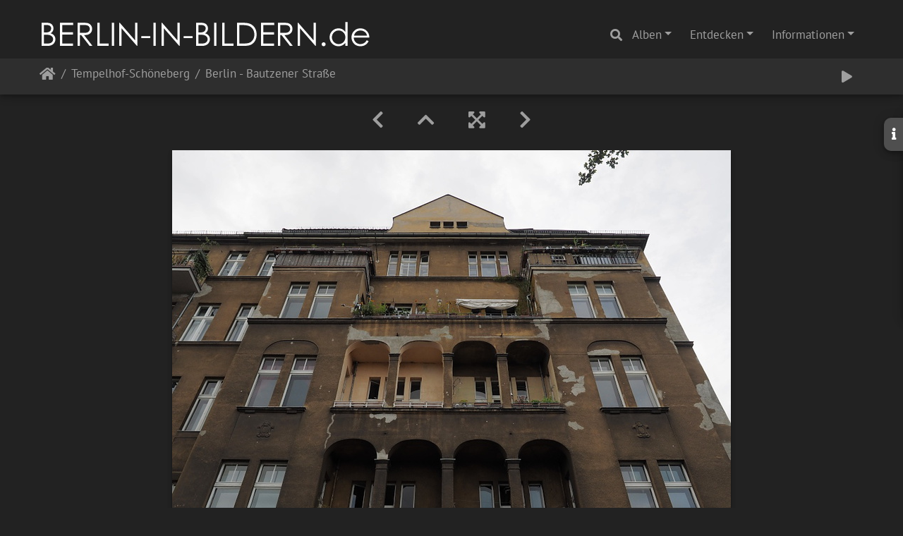

--- FILE ---
content_type: text/html; charset=utf-8
request_url: https://www.berlin-in-bildern.de/picture.php?/1330/category/21
body_size: 308721
content:
<!DOCTYPE html>
<html lang="de" dir="ltr">
<head>
    <meta http-equiv="Content-Type" content="text/html; charset=utf-8">
    <meta name="generator" content="Piwigo (aka PWG), see piwigo.org">
    <meta name="viewport" content="width=device-width, initial-scale=1.0, maximum-scale=1.0, viewport-fit=cover">
    <meta name="mobile-web-app-capable" content="yes">
    <meta name="apple-mobile-web-app-capable" content="yes">
    <meta name="apple-mobile-web-app-status-bar-style" content="black-translucent">
    <meta http-equiv="X-UA-Compatible" content="IE=edge">
    <meta name="author" content="Claudia L aus B">
    <meta name="keywords" content="berlin, bezirk tempelhof-schöneberg, www.berlin-in-bildern.de, © Claudia Leverentz">
    <meta name="description" content="Berlin - Bautzener Straße - flickr-14860256689.jpg">

    <title>Berlin - Bautzener Straße | www.berlin-in-bildern.de - Fotografien von Claudia Leverentz</title>
    <link rel="shortcut icon" type="image/x-icon" href="./local/favicon.ico">
    <link rel="icon" sizes="192x192" href="themes/bootstrap_darkroom/img/logo.png">
    <link rel="apple-touch-icon" sizes="192x192" href="themes/bootstrap_darkroom/img/logo.png">
    <link rel="start" title="Startseite" href="/" >
    <link rel="search" title="Suchen" href="search.php">
    <link rel="first" title="Erste Seite" href="picture.php?/4633/category/21">
    <link rel="prev" title="Zurück" href="picture.php?/1331/category/21">
    <link rel="next" title="Vorwärts" href="picture.php?/1329/category/21">
    <link rel="last" title="Letzte Seite" href="picture.php?/4624/category/21">
    <link rel="up" title="Vorschaubilder" href="index.php?/category/21">
    <link rel="canonical" href="picture.php?/1330">

     <link rel="stylesheet" type="text/css" href="_data/combined/1gdgzq3.css">

<link rel="prerender" href="picture.php?/1329/category/21">
</head>

<body id="thePicturePage" class="section-categories category-21 image-1330 "  data-infos='{"section":"categories","category_id":"21","image_id":"1330"}'>

<div id="wrapper">
        <nav class="navbar navbar-expand-lg navbar-main bg-dark navbar-dark">
            <div class="container-fluid">
                <a class="navbar-brand mr-auto" href="/"><img class="img-fluid" src="images/bib.png" alt="www.berlin-in-bildern.de - Fotografien von Claudia Leverentz"/></a>
                <button type="button" class="navbar-toggler" data-toggle="collapse" data-target="#navbar-menubar" aria-controls="navbar-menubar" aria-expanded="false" aria-label="Toggle navigation">
                    <span class="fas fa-bars"></span>
                </button>
                <div class="collapse navbar-collapse" id="navbar-menubar">
                  <form class="form-inline navbar-form ml-auto" role="search" action="qsearch.php" method="get" id="quicksearch" onsubmit="return this.q.value!='' && this.q.value!=qsearch_prompt;">
                    <i class="fas fa-search" title="Suchen" aria-hidden="true"></i>
                    <div class="form-group">
                        <input type="text" name="q" id="qsearchInput" class="form-control" placeholder="Suchen" />
                    </div>
                  </form>
<!-- Start of menubar.tpl -->
<ul class="navbar-nav">
<li id="categoriesDropdownMenu" class="nav-item dropdown">
    <a href="#" class="nav-link dropdown-toggle" data-toggle="dropdown">Alben</a>
    <div class="dropdown-menu dropdown-menu-right" role="menu">
        <a class="dropdown-item" data-level="0" href="index.php?/category/19">
            Charlottenburg-Wilmersdorf
            <span class="badge badge-secondary ml-2" title="601 Fotos in diesem Album">601</span>
        </a>
        <a class="dropdown-item" data-level="0" href="index.php?/category/25">
            Friedrichshain-Kreuzberg
            <span class="badge badge-secondary ml-2" title="742 Fotos in 2 Unteralben">742</span>
        </a>
        <a class="dropdown-item" data-level="0" href="index.php?/category/6">
            Lichtenberg
            <span class="badge badge-secondary ml-2" title="122 Fotos in diesem Album">122</span>
        </a>
        <a class="dropdown-item" data-level="0" href="index.php?/category/16">
            Marzahn-Hellersdorf
            <span class="badge badge-secondary ml-2" title="29 Fotos in diesem Album">29</span>
        </a>
        <a class="dropdown-item" data-level="0" href="index.php?/category/24">
            Mitte
            <span class="badge badge-secondary ml-2" title="1041 Fotos in diesem Album">1041</span>
        </a>
        <a class="dropdown-item" data-level="0" href="index.php?/category/23">
            Neukölln
            <span class="badge badge-secondary ml-2" title="607 Fotos in diesem Album">607</span>
        </a>
        <a class="dropdown-item" data-level="0" href="index.php?/category/8">
            Pankow
            <span class="badge badge-secondary ml-2" title="87 Fotos in diesem Album">87</span>
        </a>
        <a class="dropdown-item" data-level="0" href="index.php?/category/17">
            Reinickendorf
            <span class="badge badge-secondary ml-2" title="76 Fotos in diesem Album">76</span>
        </a>
        <a class="dropdown-item" data-level="0" href="index.php?/category/4">
            Spandau
            <span class="badge badge-secondary ml-2" title="41 Fotos in diesem Album">41</span>
        </a>
        <a class="dropdown-item" data-level="0" href="index.php?/category/7">
            Steglitz-Zehlendorf
            <span class="badge badge-secondary ml-2" title="133 Fotos in diesem Album">133</span>
        </a>
        <a class="dropdown-item active" data-level="0" href="index.php?/category/21">
            Tempelhof-Schöneberg
            <span class="badge badge-secondary ml-2" title="410 Fotos in diesem Album">410</span>
        </a>
        <a class="dropdown-item" data-level="0" href="index.php?/category/22">
            Treptow-Köpenick
            <span class="badge badge-secondary ml-2" title="740 Fotos in diesem Album">740</span>
        </a>
        <div class="dropdown-divider"></div>
        <div class="dropdown-header">4629 Fotos</div>
    </div>
</li>
    <li class="nav-item dropdown">                                                                                                                                                   
        <a href="#" class="nav-link dropdown-toggle" data-toggle="dropdown">Entdecken</a>
        <div class="dropdown-menu dropdown-menu-right" role="menu">
      <a class="dropdown-item" href="tags.php" title="Alle verfügbaren Schlagworte anzeigen">Schlagworte
          <span class="badge badge-secondary ml-2">2275</span>      </a>
      <a class="dropdown-item" href="search.php" title="Suchen" rel="search">Suchen
                </a>
            <div class="dropdown-divider"></div>
		<a class="dropdown-item" href="index.php?/recent_pics" title="Die neuesten Fotos anzeigen">Neueste Fotos</a>
		<a class="dropdown-item" href="index.php?/created-monthly-calendar" title="Jeden Tag mit Fotos anzeigen, gegliedert nach Monat" rel="nofollow">Kalender</a>
        </div>
    </li>
<li class="nav-item dropdown">
  <a href="#" class="nav-link dropdown-toggle" data-toggle="dropdown">Informationen</a>
  <div class="dropdown-menu dropdown-menu-right" role="menu">
    <a class="dropdown-item" href="index.php?/page/die_fotografin">Die Fotografin</a>
    <a class="dropdown-item" href="index.php?/page/impressum_datenschutzerklarung">Impressum & Datenschutzerklärung</a>
  </div>
</li>

</ul>
<!-- End of menubar.tpl -->

                </div>
            </div>
        </nav>





<!-- End of header.tpl -->
<!-- Start of picture.tpl -->


<nav class="navbar navbar-contextual navbar-expand-lg navbar-dark bg-light sticky-top mb-2">
    <div class="container-fluid">
        <div class="navbar-brand">
            <div class="nav-breadcrumb d-inline-flex"><a class="nav-breadcrumb-item" href="/">Startseite</a><a class="nav-breadcrumb-item" href="index.php?/category/21">Tempelhof-Schöneberg</a><span class="nav-breadcrumb-item active">Berlin - Bautzener Straße</span></div>
        </div>
        <button type="button" class="navbar-toggler" data-toggle="collapse" data-target="#secondary-navbar" aria-controls="secondary-navbar" aria-expanded="false" aria-label="Toggle navigation">
            <span class="fas fa-bars"></span>
        </button>
        <div class="navbar-collapse collapse justify-content-end" id="secondary-navbar">
            <ul class="navbar-nav">
                <li class="nav-item">
                    <a class="nav-link" href="javascript:;" title="Diashow" id="startSlideshow" rel="nofollow">
                        <i class="fas fa-play fa-fw" aria-hidden="true"></i><span class="d-lg-none ml-2 text-capitalize">Diashow</span>
                    </a>
                </li>
            </ul>
        </div>
    </div>
</nav>


<div id="main-picture-container" class="container-fluid">


  <div class="row justify-content-center">
    <div id="navigationButtons" class="col-12 py-2">
<a href="picture.php?/1331/category/21" title="Zurück : Berlin - Kolonnenstraße" id="navPrevPicture"><i class="fas fa-chevron-left" aria-hidden="true"></i></a><a href="index.php?/category/21" title="Vorschaubilder"><i class="fas fa-chevron-up"></i></a><a href="javascript:;" title="Vollbild" id="startPhotoSwipe"><i class="fas fa-expand-arrows-alt" aria-hidden="true"></i></a><a href="picture.php?/1329/category/21" title="Vorwärts : Berlin - Kleiststraße" id="navNextPicture"><i class="fas fa-chevron-right" aria-hidden="true"></i></a>    </div>
  </div>

  <div id="theImage" class="row d-block justify-content-center mb-3">
    <img class="path-ext-jpg file-ext-jpg" src="_data/i/upload/2019/01/13/20190113024230-ecf39b52-me.jpg" width="792" height="594" alt="flickr-14860256689.jpg" id="theMainImage" usemap="#mapmedium" title="Berlin - Bautzener Straße - flickr-14860256689.jpg">
  
<map name="mapmedium"><area shape=rect coords="0,0,198,594" href="picture.php?/1331/category/21" title="Zurück : Berlin - Kolonnenstraße" alt="Berlin - Kolonnenstraße"><area shape=rect coords="198,0,591,148" href="index.php?/category/21" title="Vorschaubilder" alt="Vorschaubilder"><area shape=rect coords="595,0,792,594" href="picture.php?/1329/category/21" title="Vorwärts : Berlin - Kleiststraße" alt="Berlin - Kleiststraße"></map>
  </div>

<div id="sidebar">
    <div id="info-content" class="info">
        <dl id="standard" class="imageInfoTable"><div id="Author" class="imageInfo"><dt>Autor</dt><dd>Claudia L aus B</dd></div><div id="Tags" class="imageInfo"><dt>Schlagworte</dt><dd><a href="index.php?/tags/4-berlin">berlin</a>, <a href="index.php?/tags/1076-bezirk_tempelhof_schoneberg">bezirk tempelhof-schöneberg</a>, <a href="index.php?/tags/44-wwwberlin_in_bildernde">www.berlin-in-bildern.de</a>, <a href="index.php?/tags/1-©_claudia_leverentz">© Claudia Leverentz</a></dd></div><div id="Categories" class="imageInfo"><dt>Alben</dt><dd><ul><li><a href="index.php?/category/21">Tempelhof-Schöneberg</a></li></ul></dd></div>
</dl>
        </dl>
    </div>
    <div class="handle">
        <a id="info-link" href="#">
            <span class="fas fa-info" aria-hidden="true"></span>
        </a>
    </div>
</div>

  <div id="theImageComment" class="row justify-content-center mb-3">
  </div>

    </div>

<div id="carousel-container" class="container">
  <div id="theImageCarousel" class="row mx-0">
    <div class="col-lg-10 col-md-12 mx-auto">
      <div id="thumbnailCarousel" class="slick-carousel center">
                        <div class="text-center">
          <a  href="picture.php?/4633/category/21" data-index="0" data-name="Berlin - John-Locke-Straße - Pumpwerk Lichtenrade" data-description="" data-src-xlarge="./upload/2024/10/30/20241030183110-f65f0a30.jpg" data-size-xlarge="1200 x 900" data-src-large="_data/i/upload/2024/10/30/20241030183110-f65f0a30-la.jpg" data-size-large="1008 x 756" data-src-medium="_data/i/upload/2024/10/30/20241030183110-f65f0a30-me.jpg" data-size-medium="792 x 594">
            <img data-lazy="_data/i/upload/2024/10/30/20241030183110-f65f0a30-sq.jpg" alt="Berlin - John-Locke-Straße - Pumpwerk Lichtenrade" title="" class="img-fluid path-ext-jpg file-ext-jpg">
          </a>
        </div>
                        <div class="text-center">
          <a  href="picture.php?/4631/category/21" data-index="1" data-name="Berlin - Finchleystraße / Lichtenrader Graben" data-description="" data-src-xlarge="./upload/2024/10/30/20241030183106-6ab3dea8.jpg" data-size-xlarge="1201 x 900" data-src-large="_data/i/upload/2024/10/30/20241030183106-6ab3dea8-la.jpg" data-size-large="1008 x 755" data-src-medium="_data/i/upload/2024/10/30/20241030183106-6ab3dea8-me.jpg" data-size-medium="792 x 593">
            <img data-lazy="_data/i/upload/2024/10/30/20241030183106-6ab3dea8-sq.jpg" alt="Berlin - Finchleystraße / Lichtenrader Graben" title="" class="img-fluid path-ext-jpg file-ext-jpg">
          </a>
        </div>
                        <div class="text-center">
          <a  href="picture.php?/4621/category/21" data-index="2" data-name="Berlin - Hilberstraße Ecke Hohenzollernstraße" data-description="" data-src-xlarge="./upload/2024/10/30/20241030183045-27fbc72b.jpg" data-size-xlarge="1201 x 900" data-src-large="_data/i/upload/2024/10/30/20241030183045-27fbc72b-la.jpg" data-size-large="1008 x 755" data-src-medium="_data/i/upload/2024/10/30/20241030183045-27fbc72b-me.jpg" data-size-medium="792 x 593">
            <img data-lazy="_data/i/upload/2024/10/30/20241030183045-27fbc72b-sq.jpg" alt="Berlin - Hilberstraße Ecke Hohenzollernstraße" title="" class="img-fluid path-ext-jpg file-ext-jpg">
          </a>
        </div>
                        <div class="text-center">
          <a  href="picture.php?/4626/category/21" data-index="3" data-name="Berlin - Lichtenrader Damm Ecke Barnetstraße" data-description="" data-src-xlarge="./upload/2024/10/30/20241030183055-f4f44f59.jpg" data-size-xlarge="1200 x 900" data-src-large="_data/i/upload/2024/10/30/20241030183055-f4f44f59-la.jpg" data-size-large="1008 x 756" data-src-medium="_data/i/upload/2024/10/30/20241030183055-f4f44f59-me.jpg" data-size-medium="792 x 594">
            <img data-lazy="_data/i/upload/2024/10/30/20241030183055-f4f44f59-sq.jpg" alt="Berlin - Lichtenrader Damm Ecke Barnetstraße" title="" class="img-fluid path-ext-jpg file-ext-jpg">
          </a>
        </div>
                        <div class="text-center">
          <a  href="picture.php?/4615/category/21" data-index="4" data-name="Berlin - Lutherstraße" data-description="" data-src-xlarge="./upload/2024/10/30/20241030183033-a681ce34.jpg" data-size-xlarge="1200 x 900" data-src-large="i.php?/upload/2024/10/30/20241030183033-a681ce34-la.jpg" data-size-large="1008 x 756" data-src-medium="_data/i/upload/2024/10/30/20241030183033-a681ce34-me.jpg" data-size-medium="792 x 594">
            <img data-lazy="_data/i/upload/2024/10/30/20241030183033-a681ce34-sq.jpg" alt="Berlin - Lutherstraße" title="" class="img-fluid path-ext-jpg file-ext-jpg">
          </a>
        </div>
                        <div class="text-center">
          <a  href="picture.php?/4632/category/21" data-index="5" data-name="Berlin - John-Locke-Straße - Pumpwerk Lichtenrade" data-description="" data-src-xlarge="./upload/2024/10/30/20241030183108-adbfc8e6.jpg" data-size-xlarge="675 x 900" data-src-large="i.php?/upload/2024/10/30/20241030183108-adbfc8e6-la.jpg" data-size-large="567 x 756" data-src-medium="_data/i/upload/2024/10/30/20241030183108-adbfc8e6-me.jpg" data-size-medium="445 x 594">
            <img data-lazy="_data/i/upload/2024/10/30/20241030183108-adbfc8e6-sq.jpg" alt="Berlin - John-Locke-Straße - Pumpwerk Lichtenrade" title="" class="img-fluid path-ext-jpg file-ext-jpg">
          </a>
        </div>
                        <div class="text-center">
          <a  href="picture.php?/4638/category/21" data-index="6" data-name="Berlin - Riedingerstraße" data-description="" data-src-xlarge="./upload/2024/10/30/20241030183121-e678e32b.jpg" data-size-xlarge="1200 x 900" data-src-large="i.php?/upload/2024/10/30/20241030183121-e678e32b-la.jpg" data-size-large="1008 x 756" data-src-medium="_data/i/upload/2024/10/30/20241030183121-e678e32b-me.jpg" data-size-medium="792 x 594">
            <img data-lazy="_data/i/upload/2024/10/30/20241030183121-e678e32b-sq.jpg" alt="Berlin - Riedingerstraße" title="" class="img-fluid path-ext-jpg file-ext-jpg">
          </a>
        </div>
                        <div class="text-center">
          <a  href="picture.php?/4516/category/21" data-index="7" data-name="Berlin - Groß-Ziethener-Straße" data-description="" data-src-xlarge="./upload/2024/07/31/20240731000725-e8212eff.jpg" data-size-xlarge="1200 x 900" data-src-large="_data/i/upload/2024/07/31/20240731000725-e8212eff-la.jpg" data-size-large="1008 x 756" data-src-medium="_data/i/upload/2024/07/31/20240731000725-e8212eff-me.jpg" data-size-medium="792 x 594">
            <img data-lazy="_data/i/upload/2024/07/31/20240731000725-e8212eff-sq.jpg" alt="Berlin - Groß-Ziethener-Straße" title="" class="img-fluid path-ext-jpg file-ext-jpg">
          </a>
        </div>
                        <div class="text-center">
          <a  href="picture.php?/4508/category/21" data-index="8" data-name="Berlin - Groß-Ziethener-Straße" data-description="" data-src-xlarge="./upload/2024/07/31/20240731000710-334da6d1.jpg" data-size-xlarge="1200 x 900" data-src-large="_data/i/upload/2024/07/31/20240731000710-334da6d1-la.jpg" data-size-large="1008 x 756" data-src-medium="_data/i/upload/2024/07/31/20240731000710-334da6d1-me.jpg" data-size-medium="792 x 594">
            <img data-lazy="_data/i/upload/2024/07/31/20240731000710-334da6d1-sq.jpg" alt="Berlin - Groß-Ziethener-Straße" title="" class="img-fluid path-ext-jpg file-ext-jpg">
          </a>
        </div>
                        <div class="text-center">
          <a  href="picture.php?/4634/category/21" data-index="9" data-name="Berlin - Am Lichtenrader Graben" data-description="" data-src-xlarge="./upload/2024/10/30/20241030183112-e43496ab.jpg" data-size-xlarge="1201 x 900" data-src-large="_data/i/upload/2024/10/30/20241030183112-e43496ab-la.jpg" data-size-large="1008 x 755" data-src-medium="_data/i/upload/2024/10/30/20241030183112-e43496ab-me.jpg" data-size-medium="792 x 593">
            <img data-lazy="_data/i/upload/2024/10/30/20241030183112-e43496ab-sq.jpg" alt="Berlin - Am Lichtenrader Graben" title="" class="img-fluid path-ext-jpg file-ext-jpg">
          </a>
        </div>
                        <div class="text-center">
          <a  href="picture.php?/4635/category/21" data-index="10" data-name="Berlin - John-Locke-Straße" data-description="" data-src-xlarge="./upload/2024/10/30/20241030183115-76bd2717.jpg" data-size-xlarge="1200 x 900" data-src-large="_data/i/upload/2024/10/30/20241030183115-76bd2717-la.jpg" data-size-large="1008 x 756" data-src-medium="_data/i/upload/2024/10/30/20241030183115-76bd2717-me.jpg" data-size-medium="792 x 594">
            <img data-lazy="_data/i/upload/2024/10/30/20241030183115-76bd2717-sq.jpg" alt="Berlin - John-Locke-Straße" title="" class="img-fluid path-ext-jpg file-ext-jpg">
          </a>
        </div>
                        <div class="text-center">
          <a  href="picture.php?/4619/category/21" data-index="11" data-name="Berlin - Barnetstraße" data-description="" data-src-xlarge="./upload/2024/10/30/20241030183041-24eee8a2.jpg" data-size-xlarge="1200 x 900" data-src-large="_data/i/upload/2024/10/30/20241030183041-24eee8a2-la.jpg" data-size-large="1008 x 756" data-src-medium="_data/i/upload/2024/10/30/20241030183041-24eee8a2-me.jpg" data-size-medium="792 x 594">
            <img data-lazy="_data/i/upload/2024/10/30/20241030183041-24eee8a2-sq.jpg" alt="Berlin - Barnetstraße" title="" class="img-fluid path-ext-jpg file-ext-jpg">
          </a>
        </div>
                        <div class="text-center">
          <a  href="picture.php?/4504/category/21" data-index="12" data-name="Berlin - John-Locke-Straße" data-description="" data-src-xlarge="./upload/2024/07/31/20240731000703-272429ef.jpg" data-size-xlarge="675 x 900" data-src-large="_data/i/upload/2024/07/31/20240731000703-272429ef-la.jpg" data-size-large="567 x 756" data-src-medium="_data/i/upload/2024/07/31/20240731000703-272429ef-me.jpg" data-size-medium="445 x 594">
            <img data-lazy="_data/i/upload/2024/07/31/20240731000703-272429ef-sq.jpg" alt="Berlin - John-Locke-Straße" title="" class="img-fluid path-ext-jpg file-ext-jpg">
          </a>
        </div>
                        <div class="text-center">
          <a  href="picture.php?/4614/category/21" data-index="13" data-name="Berlin - Lutherstraße" data-description="" data-src-xlarge="./upload/2024/10/30/20241030183031-ab2eb68e.jpg" data-size-xlarge="1200 x 900" data-src-large="i.php?/upload/2024/10/30/20241030183031-ab2eb68e-la.jpg" data-size-large="1008 x 756" data-src-medium="_data/i/upload/2024/10/30/20241030183031-ab2eb68e-me.jpg" data-size-medium="792 x 594">
            <img data-lazy="_data/i/upload/2024/10/30/20241030183031-ab2eb68e-sq.jpg" alt="Berlin - Lutherstraße" title="" class="img-fluid path-ext-jpg file-ext-jpg">
          </a>
        </div>
                        <div class="text-center">
          <a  href="picture.php?/4503/category/21" data-index="14" data-name="Berlin - Bahnhofstraße" data-description="" data-src-xlarge="./upload/2024/07/31/20240731000700-ed44418e.jpg" data-size-xlarge="1200 x 900" data-src-large="_data/i/upload/2024/07/31/20240731000700-ed44418e-la.jpg" data-size-large="1008 x 756" data-src-medium="_data/i/upload/2024/07/31/20240731000700-ed44418e-me.jpg" data-size-medium="792 x 594">
            <img data-lazy="_data/i/upload/2024/07/31/20240731000700-ed44418e-sq.jpg" alt="Berlin - Bahnhofstraße" title="" class="img-fluid path-ext-jpg file-ext-jpg">
          </a>
        </div>
                        <div class="text-center">
          <a  href="picture.php?/4502/category/21" data-index="15" data-name="Berlin - Rohrbachstraße" data-description="" data-src-xlarge="./upload/2024/07/31/20240731000658-bca2f6ea.jpg" data-size-xlarge="1201 x 900" data-src-large="_data/i/upload/2024/07/31/20240731000658-bca2f6ea-la.jpg" data-size-large="1008 x 755" data-src-medium="_data/i/upload/2024/07/31/20240731000658-bca2f6ea-me.jpg" data-size-medium="792 x 593">
            <img data-lazy="_data/i/upload/2024/07/31/20240731000658-bca2f6ea-sq.jpg" alt="Berlin - Rohrbachstraße" title="" class="img-fluid path-ext-jpg file-ext-jpg">
          </a>
        </div>
                        <div class="text-center">
          <a  href="picture.php?/4500/category/21" data-index="16" data-name="Berlin - Marienfelder Allee" data-description="" data-src-xlarge="./upload/2024/07/31/20240731000653-f45f7d65.jpg" data-size-xlarge="1200 x 900" data-src-large="_data/i/upload/2024/07/31/20240731000653-f45f7d65-la.jpg" data-size-large="1008 x 756" data-src-medium="_data/i/upload/2024/07/31/20240731000653-f45f7d65-me.jpg" data-size-medium="792 x 594">
            <img data-lazy="_data/i/upload/2024/07/31/20240731000653-f45f7d65-sq.jpg" alt="Berlin - Marienfelder Allee" title="" class="img-fluid path-ext-jpg file-ext-jpg">
          </a>
        </div>
                        <div class="text-center">
          <a  href="picture.php?/4501/category/21" data-index="17" data-name="Berlin - Alt-Marienfelde" data-description="" data-src-xlarge="./upload/2024/07/31/20240731000656-b7fe76b5.jpg" data-size-xlarge="1202 x 900" data-src-large="_data/i/upload/2024/07/31/20240731000656-b7fe76b5-la.jpg" data-size-large="1008 x 754" data-src-medium="_data/i/upload/2024/07/31/20240731000656-b7fe76b5-me.jpg" data-size-medium="792 x 593">
            <img data-lazy="_data/i/upload/2024/07/31/20240731000656-b7fe76b5-sq.jpg" alt="Berlin - Alt-Marienfelde" title="" class="img-fluid path-ext-jpg file-ext-jpg">
          </a>
        </div>
                        <div class="text-center">
          <a  href="picture.php?/4499/category/21" data-index="18" data-name="Berlin - Säntisstraße" data-description="" data-src-xlarge="./upload/2024/07/31/20240731000651-302758e0.jpg" data-size-xlarge="1201 x 900" data-src-large="_data/i/upload/2024/07/31/20240731000651-302758e0-la.jpg" data-size-large="1008 x 755" data-src-medium="_data/i/upload/2024/07/31/20240731000651-302758e0-me.jpg" data-size-medium="792 x 593">
            <img data-lazy="_data/i/upload/2024/07/31/20240731000651-302758e0-sq.jpg" alt="Berlin - Säntisstraße" title="" class="img-fluid path-ext-jpg file-ext-jpg">
          </a>
        </div>
                        <div class="text-center">
          <a  href="picture.php?/4497/category/21" data-index="19" data-name="Berlin - Alt-Marienfelde" data-description="Herrenhaus Marienfelde und Gutspark" data-src-xlarge="./upload/2024/07/31/20240731000647-8742b9a4.jpg" data-size-xlarge="1200 x 900" data-src-large="_data/i/upload/2024/07/31/20240731000647-8742b9a4-la.jpg" data-size-large="1008 x 756" data-src-medium="_data/i/upload/2024/07/31/20240731000647-8742b9a4-me.jpg" data-size-medium="792 x 594">
            <img data-lazy="_data/i/upload/2024/07/31/20240731000647-8742b9a4-sq.jpg" alt="Berlin - Alt-Marienfelde" title="" class="img-fluid path-ext-jpg file-ext-jpg">
          </a>
        </div>
                        <div class="text-center">
          <a  href="picture.php?/4496/category/21" data-index="20" data-name="Berlin - Baußnernweg" data-description="" data-src-xlarge="./upload/2024/07/31/20240731000644-f0ab0cea.jpg" data-size-xlarge="1200 x 900" data-src-large="_data/i/upload/2024/07/31/20240731000644-f0ab0cea-la.jpg" data-size-large="1008 x 756" data-src-medium="_data/i/upload/2024/07/31/20240731000644-f0ab0cea-me.jpg" data-size-medium="792 x 594">
            <img data-lazy="_data/i/upload/2024/07/31/20240731000644-f0ab0cea-sq.jpg" alt="Berlin - Baußnernweg" title="" class="img-fluid path-ext-jpg file-ext-jpg">
          </a>
        </div>
                        <div class="text-center">
          <a  href="picture.php?/4494/category/21" data-index="21" data-name="Berlin - Kirchhainer Damm" data-description="" data-src-xlarge="./upload/2024/07/31/20240731000639-8ad45974.jpg" data-size-xlarge="1200 x 900" data-src-large="_data/i/upload/2024/07/31/20240731000639-8ad45974-la.jpg" data-size-large="1008 x 756" data-src-medium="_data/i/upload/2024/07/31/20240731000639-8ad45974-me.jpg" data-size-medium="792 x 594">
            <img data-lazy="_data/i/upload/2024/07/31/20240731000639-8ad45974-sq.jpg" alt="Berlin - Kirchhainer Damm" title="" class="img-fluid path-ext-jpg file-ext-jpg">
          </a>
        </div>
                        <div class="text-center">
          <a  href="picture.php?/4493/category/21" data-index="22" data-name="Berlin - Im Domstift" data-description="" data-src-xlarge="./upload/2024/07/31/20240731000637-26627405.jpg" data-size-xlarge="1201 x 900" data-src-large="_data/i/upload/2024/07/31/20240731000637-26627405-la.jpg" data-size-large="1008 x 755" data-src-medium="_data/i/upload/2024/07/31/20240731000637-26627405-me.jpg" data-size-medium="792 x 593">
            <img data-lazy="_data/i/upload/2024/07/31/20240731000637-26627405-sq.jpg" alt="Berlin - Im Domstift" title="" class="img-fluid path-ext-jpg file-ext-jpg">
          </a>
        </div>
                        <div class="text-center">
          <a  href="picture.php?/4509/category/21" data-index="23" data-name="Berlin - Wolziger Zeile / Straußstraße" data-description="" data-src-xlarge="./upload/2024/07/31/20240731000712-1598be88.jpg" data-size-xlarge="1200 x 900" data-src-large="_data/i/upload/2024/07/31/20240731000712-1598be88-la.jpg" data-size-large="1008 x 756" data-src-medium="_data/i/upload/2024/07/31/20240731000712-1598be88-me.jpg" data-size-medium="792 x 594">
            <img data-lazy="_data/i/upload/2024/07/31/20240731000712-1598be88-sq.jpg" alt="Berlin - Wolziger Zeile / Straußstraße" title="" class="img-fluid path-ext-jpg file-ext-jpg">
          </a>
        </div>
                        <div class="text-center">
          <a  href="picture.php?/4620/category/21" data-index="24" data-name="Berlin - Zehrensdorfer Straße - Flame Diner" data-description="" data-src-xlarge="./upload/2024/10/30/20241030183043-26492f55.jpg" data-size-xlarge="675 x 900" data-src-large="_data/i/upload/2024/10/30/20241030183043-26492f55-la.jpg" data-size-large="567 x 756" data-src-medium="_data/i/upload/2024/10/30/20241030183043-26492f55-me.jpg" data-size-medium="445 x 594">
            <img data-lazy="_data/i/upload/2024/10/30/20241030183043-26492f55-sq.jpg" alt="Berlin - Zehrensdorfer Straße - Flame Diner" title="" class="img-fluid path-ext-jpg file-ext-jpg">
          </a>
        </div>
                        <div class="text-center">
          <a  href="picture.php?/4637/category/21" data-index="25" data-name="Berlin - Rathaus Schöneberg" data-description="" data-src-xlarge="./upload/2024/10/30/20241030183119-c855a9cf.jpg" data-size-xlarge="675 x 900" data-src-large="_data/i/upload/2024/10/30/20241030183119-c855a9cf-la.jpg" data-size-large="567 x 756" data-src-medium="_data/i/upload/2024/10/30/20241030183119-c855a9cf-me.jpg" data-size-medium="445 x 594">
            <img data-lazy="_data/i/upload/2024/10/30/20241030183119-c855a9cf-sq.jpg" alt="Berlin - Rathaus Schöneberg" title="" class="img-fluid path-ext-jpg file-ext-jpg">
          </a>
        </div>
                        <div class="text-center">
          <a  href="picture.php?/4491/category/21" data-index="26" data-name="Berlin - Rixdorfer Straße" data-description="" data-src-xlarge="./upload/2024/07/31/20240731000633-c744f0a9.jpg" data-size-xlarge="1200 x 900" data-src-large="_data/i/upload/2024/07/31/20240731000633-c744f0a9-la.jpg" data-size-large="1008 x 756" data-src-medium="_data/i/upload/2024/07/31/20240731000633-c744f0a9-me.jpg" data-size-medium="792 x 594">
            <img data-lazy="_data/i/upload/2024/07/31/20240731000633-c744f0a9-sq.jpg" alt="Berlin - Rixdorfer Straße" title="" class="img-fluid path-ext-jpg file-ext-jpg">
          </a>
        </div>
                        <div class="text-center">
          <a  href="picture.php?/4492/category/21" data-index="27" data-name="Berlin - Im Marienpark - Brewdog" data-description="" data-src-xlarge="./upload/2024/07/31/20240731000635-bdf4a4df.jpg" data-size-xlarge="1200 x 900" data-src-large="_data/i/upload/2024/07/31/20240731000635-bdf4a4df-la.jpg" data-size-large="1008 x 756" data-src-medium="_data/i/upload/2024/07/31/20240731000635-bdf4a4df-me.jpg" data-size-medium="792 x 594">
            <img data-lazy="_data/i/upload/2024/07/31/20240731000635-bdf4a4df-sq.jpg" alt="Berlin - Im Marienpark - Brewdog" title="" class="img-fluid path-ext-jpg file-ext-jpg">
          </a>
        </div>
                        <div class="text-center">
          <a  href="picture.php?/4490/category/21" data-index="28" data-name="Berlin - Fritz-Elsas-Straße - Der goldene Hirsch" data-description="" data-src-xlarge="./upload/2024/07/31/20240731000630-4846d789.jpg" data-size-xlarge="1200 x 900" data-src-large="_data/i/upload/2024/07/31/20240731000630-4846d789-la.jpg" data-size-large="1008 x 756" data-src-medium="_data/i/upload/2024/07/31/20240731000630-4846d789-me.jpg" data-size-medium="792 x 594">
            <img data-lazy="_data/i/upload/2024/07/31/20240731000630-4846d789-sq.jpg" alt="Berlin - Fritz-Elsas-Straße - Der goldene Hirsch" title="" class="img-fluid path-ext-jpg file-ext-jpg">
          </a>
        </div>
                        <div class="text-center">
          <a  href="picture.php?/4237/category/21" data-index="29" data-name="Berlin - Hauptstraße" data-description="" data-src-xlarge="./upload/2024/01/12/20240112155056-c2b6ad1a.jpg" data-size-xlarge="1200 x 900" data-src-large="_data/i/upload/2024/01/12/20240112155056-c2b6ad1a-la.jpg" data-size-large="1008 x 756" data-src-medium="_data/i/upload/2024/01/12/20240112155056-c2b6ad1a-me.jpg" data-size-medium="792 x 594">
            <img data-lazy="_data/i/upload/2024/01/12/20240112155056-c2b6ad1a-sq.jpg" alt="Berlin - Hauptstraße" title="" class="img-fluid path-ext-jpg file-ext-jpg">
          </a>
        </div>
                        <div class="text-center">
          <a  href="picture.php?/4235/category/21" data-index="30" data-name="Berlin - Hauptstraße" data-description="" data-src-xlarge="./upload/2024/01/12/20240112155050-1320dda1.jpg" data-size-xlarge="1201 x 900" data-src-large="_data/i/upload/2024/01/12/20240112155050-1320dda1-la.jpg" data-size-large="1008 x 755" data-src-medium="_data/i/upload/2024/01/12/20240112155050-1320dda1-me.jpg" data-size-medium="792 x 593">
            <img data-lazy="_data/i/upload/2024/01/12/20240112155050-1320dda1-sq.jpg" alt="Berlin - Hauptstraße" title="" class="img-fluid path-ext-jpg file-ext-jpg">
          </a>
        </div>
                        <div class="text-center">
          <a  href="picture.php?/4236/category/21" data-index="31" data-name="Berlin- Freiherr-vom-Stein-Straße - Biergarten Platzhirsch" data-description="" data-src-xlarge="./upload/2024/01/12/20240112155053-3f808097.jpg" data-size-xlarge="1200 x 900" data-src-large="_data/i/upload/2024/01/12/20240112155053-3f808097-la.jpg" data-size-large="1008 x 756" data-src-medium="_data/i/upload/2024/01/12/20240112155053-3f808097-me.jpg" data-size-medium="792 x 594">
            <img data-lazy="_data/i/upload/2024/01/12/20240112155053-3f808097-sq.jpg" alt="Berlin- Freiherr-vom-Stein-Straße - Biergarten Platzhirsch" title="" class="img-fluid path-ext-jpg file-ext-jpg">
          </a>
        </div>
                        <div class="text-center">
          <a  href="picture.php?/4233/category/21" data-index="32" data-name="Berlin - Tauentzienstraße - Kaufhaus des Westens (KaDeWe)" data-description="" data-src-xlarge="./upload/2024/01/12/20240112155045-9ea930d7.jpg" data-size-xlarge="1200 x 900" data-src-large="_data/i/upload/2024/01/12/20240112155045-9ea930d7-la.jpg" data-size-large="1008 x 756" data-src-medium="_data/i/upload/2024/01/12/20240112155045-9ea930d7-me.jpg" data-size-medium="792 x 594">
            <img data-lazy="_data/i/upload/2024/01/12/20240112155045-9ea930d7-sq.jpg" alt="Berlin - Tauentzienstraße - Kaufhaus des Westens (KaDeWe)" title="" class="img-fluid path-ext-jpg file-ext-jpg">
          </a>
        </div>
                        <div class="text-center">
          <a  href="picture.php?/4227/category/21" data-index="33" data-name="Berlin - Bamberger Straße" data-description="" data-src-xlarge="./upload/2024/01/12/20240112155032-3532f0c3.jpg" data-size-xlarge="1200 x 900" data-src-large="_data/i/upload/2024/01/12/20240112155032-3532f0c3-la.jpg" data-size-large="1008 x 756" data-src-medium="_data/i/upload/2024/01/12/20240112155032-3532f0c3-me.jpg" data-size-medium="792 x 594">
            <img data-lazy="_data/i/upload/2024/01/12/20240112155032-3532f0c3-sq.jpg" alt="Berlin - Bamberger Straße" title="" class="img-fluid path-ext-jpg file-ext-jpg">
          </a>
        </div>
                        <div class="text-center">
          <a  href="picture.php?/4225/category/21" data-index="34" data-name="Berlin - Lotte-Laserstein-Straße" data-description="" data-src-xlarge="./upload/2024/01/12/20240112155027-c8e09300.jpg" data-size-xlarge="1201 x 900" data-src-large="_data/i/upload/2024/01/12/20240112155027-c8e09300-la.jpg" data-size-large="1008 x 755" data-src-medium="_data/i/upload/2024/01/12/20240112155027-c8e09300-me.jpg" data-size-medium="792 x 593">
            <img data-lazy="_data/i/upload/2024/01/12/20240112155027-c8e09300-sq.jpg" alt="Berlin - Lotte-Laserstein-Straße" title="" class="img-fluid path-ext-jpg file-ext-jpg">
          </a>
        </div>
                        <div class="text-center">
          <a  href="picture.php?/4228/category/21" data-index="35" data-name="Berlin - Wexstraße" data-description="" data-src-xlarge="./upload/2024/01/12/20240112155034-fe2d25c7.jpg" data-size-xlarge="1201 x 900" data-src-large="_data/i/upload/2024/01/12/20240112155034-fe2d25c7-la.jpg" data-size-large="1008 x 755" data-src-medium="_data/i/upload/2024/01/12/20240112155034-fe2d25c7-me.jpg" data-size-medium="792 x 593">
            <img data-lazy="_data/i/upload/2024/01/12/20240112155034-fe2d25c7-sq.jpg" alt="Berlin - Wexstraße" title="" class="img-fluid path-ext-jpg file-ext-jpg">
          </a>
        </div>
                        <div class="text-center">
          <a  href="picture.php?/4229/category/21" data-index="36" data-name="Berlin - Ehrwalder Straße" data-description="" data-src-xlarge="./upload/2024/01/12/20240112155037-d8a5c8e1.jpg" data-size-xlarge="1200 x 900" data-src-large="_data/i/upload/2024/01/12/20240112155037-d8a5c8e1-la.jpg" data-size-large="1008 x 756" data-src-medium="_data/i/upload/2024/01/12/20240112155037-d8a5c8e1-me.jpg" data-size-medium="792 x 594">
            <img data-lazy="_data/i/upload/2024/01/12/20240112155037-d8a5c8e1-sq.jpg" alt="Berlin - Ehrwalder Straße" title="" class="img-fluid path-ext-jpg file-ext-jpg">
          </a>
        </div>
                        <div class="text-center">
          <a  href="picture.php?/4222/category/21" data-index="37" data-name="Berlin - Albertstraße" data-description="" data-src-xlarge="./upload/2024/01/12/20240112155020-102b30a4.jpg" data-size-xlarge="1200 x 900" data-src-large="_data/i/upload/2024/01/12/20240112155020-102b30a4-la.jpg" data-size-large="1008 x 756" data-src-medium="_data/i/upload/2024/01/12/20240112155020-102b30a4-me.jpg" data-size-medium="792 x 594">
            <img data-lazy="_data/i/upload/2024/01/12/20240112155020-102b30a4-sq.jpg" alt="Berlin - Albertstraße" title="" class="img-fluid path-ext-jpg file-ext-jpg">
          </a>
        </div>
                        <div class="text-center">
          <a  href="picture.php?/4215/category/21" data-index="38" data-name="Berlin - Am Lokdepot" data-description="" data-src-xlarge="./upload/2024/01/12/20240112155005-795d352c.jpg" data-size-xlarge="1200 x 900" data-src-large="_data/i/upload/2024/01/12/20240112155005-795d352c-la.jpg" data-size-large="1008 x 756" data-src-medium="_data/i/upload/2024/01/12/20240112155005-795d352c-me.jpg" data-size-medium="792 x 594">
            <img data-lazy="_data/i/upload/2024/01/12/20240112155005-795d352c-sq.jpg" alt="Berlin - Am Lokdepot" title="" class="img-fluid path-ext-jpg file-ext-jpg">
          </a>
        </div>
                        <div class="text-center">
          <a  href="picture.php?/4212/category/21" data-index="39" data-name="Berlin - Kurfürstenstraße" data-description="" data-src-xlarge="./upload/2024/01/12/20240112154957-6938bc00.jpg" data-size-xlarge="675 x 900" data-src-large="_data/i/upload/2024/01/12/20240112154957-6938bc00-la.jpg" data-size-large="567 x 756" data-src-medium="_data/i/upload/2024/01/12/20240112154957-6938bc00-me.jpg" data-size-medium="445 x 594">
            <img data-lazy="_data/i/upload/2024/01/12/20240112154957-6938bc00-sq.jpg" alt="Berlin - Kurfürstenstraße" title="" class="img-fluid path-ext-jpg file-ext-jpg">
          </a>
        </div>
                        <div class="text-center">
          <a  href="picture.php?/4210/category/21" data-index="40" data-name="Berlin - Mariendorfer Damm" data-description="" data-src-xlarge="./upload/2024/01/12/20240112154952-d2693fa9.jpg" data-size-xlarge="1200 x 900" data-src-large="_data/i/upload/2024/01/12/20240112154952-d2693fa9-la.jpg" data-size-large="1008 x 756" data-src-medium="_data/i/upload/2024/01/12/20240112154952-d2693fa9-me.jpg" data-size-medium="792 x 594">
            <img data-lazy="_data/i/upload/2024/01/12/20240112154952-d2693fa9-sq.jpg" alt="Berlin - Mariendorfer Damm" title="" class="img-fluid path-ext-jpg file-ext-jpg">
          </a>
        </div>
                        <div class="text-center">
          <a  href="picture.php?/4209/category/21" data-index="41" data-name="Berlin - Kielganstraße" data-description="" data-src-xlarge="./upload/2024/01/12/20240112154950-333b0240.jpg" data-size-xlarge="1200 x 900" data-src-large="_data/i/upload/2024/01/12/20240112154950-333b0240-la.jpg" data-size-large="1008 x 756" data-src-medium="_data/i/upload/2024/01/12/20240112154950-333b0240-me.jpg" data-size-medium="792 x 594">
            <img data-lazy="_data/i/upload/2024/01/12/20240112154950-333b0240-sq.jpg" alt="Berlin - Kielganstraße" title="" class="img-fluid path-ext-jpg file-ext-jpg">
          </a>
        </div>
                        <div class="text-center">
          <a  href="picture.php?/4208/category/21" data-index="42" data-name="Berlin - Nollendorfplatz - U-Bahnhof" data-description="" data-src-xlarge="./upload/2024/01/12/20240112154947-77206963.jpg" data-size-xlarge="1200 x 900" data-src-large="i.php?/upload/2024/01/12/20240112154947-77206963-la.jpg" data-size-large="1008 x 756" data-src-medium="_data/i/upload/2024/01/12/20240112154947-77206963-me.jpg" data-size-medium="792 x 594">
            <img data-lazy="_data/i/upload/2024/01/12/20240112154947-77206963-sq.jpg" alt="Berlin - Nollendorfplatz - U-Bahnhof" title="" class="img-fluid path-ext-jpg file-ext-jpg">
          </a>
        </div>
                        <div class="text-center">
          <a  href="picture.php?/4216/category/21" data-index="43" data-name="Berlin - Maienstraße" data-description="" data-src-xlarge="./upload/2024/01/12/20240112155008-0616b81f.jpg" data-size-xlarge="1200 x 900" data-src-large="i.php?/upload/2024/01/12/20240112155008-0616b81f-la.jpg" data-size-large="1008 x 756" data-src-medium="_data/i/upload/2024/01/12/20240112155008-0616b81f-me.jpg" data-size-medium="792 x 594">
            <img data-lazy="_data/i/upload/2024/01/12/20240112155008-0616b81f-sq.jpg" alt="Berlin - Maienstraße" title="" class="img-fluid path-ext-jpg file-ext-jpg">
          </a>
        </div>
                        <div class="text-center">
          <a  href="picture.php?/4207/category/21" data-index="44" data-name="Berlin - Kurfürstenstraße / An der Urania" data-description="... bloß nicht zu schnell knipsen ..." data-src-xlarge="./upload/2024/01/12/20240112154945-c297b878.jpg" data-size-xlarge="1201 x 900" data-src-large="i.php?/upload/2024/01/12/20240112154945-c297b878-la.jpg" data-size-large="1008 x 755" data-src-medium="_data/i/upload/2024/01/12/20240112154945-c297b878-me.jpg" data-size-medium="792 x 593">
            <img data-lazy="_data/i/upload/2024/01/12/20240112154945-c297b878-sq.jpg" alt="Berlin - Kurfürstenstraße / An der Urania" title="" class="img-fluid path-ext-jpg file-ext-jpg">
          </a>
        </div>
                        <div class="text-center">
          <a  href="picture.php?/4206/category/21" data-index="45" data-name="Berlin - An der Urania" data-description="" data-src-xlarge="./upload/2024/01/12/20240112154943-dcc7f8ee.jpg" data-size-xlarge="1200 x 900" data-src-large="i.php?/upload/2024/01/12/20240112154943-dcc7f8ee-la.jpg" data-size-large="1008 x 756" data-src-medium="_data/i/upload/2024/01/12/20240112154943-dcc7f8ee-me.jpg" data-size-medium="792 x 594">
            <img data-lazy="_data/i/upload/2024/01/12/20240112154943-dcc7f8ee-sq.jpg" alt="Berlin - An der Urania" title="" class="img-fluid path-ext-jpg file-ext-jpg">
          </a>
        </div>
                        <div class="text-center">
          <a  href="picture.php?/4204/category/21" data-index="46" data-name="Berlin - Hauptstraße" data-description="" data-src-xlarge="./upload/2024/01/12/20240112154939-054f5b35.jpg" data-size-xlarge="675 x 900" data-src-large="i.php?/upload/2024/01/12/20240112154939-054f5b35-la.jpg" data-size-large="567 x 756" data-src-medium="_data/i/upload/2024/01/12/20240112154939-054f5b35-me.jpg" data-size-medium="445 x 594">
            <img data-lazy="_data/i/upload/2024/01/12/20240112154939-054f5b35-sq.jpg" alt="Berlin - Hauptstraße" title="" class="img-fluid path-ext-jpg file-ext-jpg">
          </a>
        </div>
                        <div class="text-center">
          <a  href="picture.php?/4616/category/21" data-index="47" data-name="Berlin - Tempelhofer Feld" data-description="" data-src-xlarge="./upload/2024/10/30/20241030183036-4a5e8abd.jpg" data-size-xlarge="675 x 900" data-src-large="i.php?/upload/2024/10/30/20241030183036-4a5e8abd-la.jpg" data-size-large="567 x 756" data-src-medium="_data/i/upload/2024/10/30/20241030183036-4a5e8abd-me.jpg" data-size-medium="445 x 594">
            <img data-lazy="_data/i/upload/2024/10/30/20241030183036-4a5e8abd-sq.jpg" alt="Berlin - Tempelhofer Feld" title="" class="img-fluid path-ext-jpg file-ext-jpg">
          </a>
        </div>
                        <div class="text-center">
          <a  href="picture.php?/3937/category/21" data-index="48" data-name="Berlin - Viktoria-Luise-Platz" data-description="" data-src-xlarge="./upload/2022/07/27/20220727133434-112a9e7f.jpg" data-size-xlarge="1500 x 844" data-src-large="_data/i/upload/2022/07/27/20220727133434-112a9e7f-la.jpg" data-size-large="1008 x 567" data-src-medium="_data/i/upload/2022/07/27/20220727133434-112a9e7f-me.jpg" data-size-medium="792 x 445">
            <img data-lazy="_data/i/upload/2022/07/27/20220727133434-112a9e7f-sq.jpg" alt="Berlin - Viktoria-Luise-Platz" title="" class="img-fluid path-ext-jpg file-ext-jpg">
          </a>
        </div>
                        <div class="text-center">
          <a  href="picture.php?/3936/category/21" data-index="49" data-name="Berlin - Ansbacher Straße" data-description="" data-src-xlarge="./upload/2022/07/27/20220727133433-6b1bf1e2.jpg" data-size-xlarge="600 x 800" data-src-large="_data/i/upload/2022/07/27/20220727133433-6b1bf1e2-la.jpg" data-size-large="567 x 756" data-src-medium="_data/i/upload/2022/07/27/20220727133433-6b1bf1e2-me.jpg" data-size-medium="445 x 594">
            <img data-lazy="_data/i/upload/2022/07/27/20220727133433-6b1bf1e2-sq.jpg" alt="Berlin - Ansbacher Straße" title="" class="img-fluid path-ext-jpg file-ext-jpg">
          </a>
        </div>
                        <div class="text-center">
          <a  href="picture.php?/3935/category/21" data-index="50" data-name="Berlin - Innsbrucker Straße / Fritz-Elsas-Straße" data-description="" data-src-xlarge="./upload/2022/07/27/20220727133432-0f9cf54e.jpg" data-size-xlarge="675 x 900" data-src-large="_data/i/upload/2022/07/27/20220727133432-0f9cf54e-la.jpg" data-size-large="567 x 756" data-src-medium="_data/i/upload/2022/07/27/20220727133432-0f9cf54e-me.jpg" data-size-medium="445 x 594">
            <img data-lazy="_data/i/upload/2022/07/27/20220727133432-0f9cf54e-sq.jpg" alt="Berlin - Innsbrucker Straße / Fritz-Elsas-Straße" title="" class="img-fluid path-ext-jpg file-ext-jpg">
          </a>
        </div>
                        <div class="text-center">
          <a  href="picture.php?/3934/category/21" data-index="51" data-name="Berlin - Ebersstraße" data-description="" data-src-xlarge="./upload/2022/07/27/20220727133431-19eb3bd6.jpg" data-size-xlarge="675 x 900" data-src-large="_data/i/upload/2022/07/27/20220727133431-19eb3bd6-la.jpg" data-size-large="567 x 756" data-src-medium="_data/i/upload/2022/07/27/20220727133431-19eb3bd6-me.jpg" data-size-medium="445 x 594">
            <img data-lazy="_data/i/upload/2022/07/27/20220727133431-19eb3bd6-sq.jpg" alt="Berlin - Ebersstraße" title="" class="img-fluid path-ext-jpg file-ext-jpg">
          </a>
        </div>
                        <div class="text-center">
          <a  href="picture.php?/3933/category/21" data-index="52" data-name="Berlin - Im Marienpark" data-description="" data-src-xlarge="./upload/2022/07/27/20220727133429-863b4cdb.jpg" data-size-xlarge="1200 x 900" data-src-large="_data/i/upload/2022/07/27/20220727133429-863b4cdb-la.jpg" data-size-large="1008 x 756" data-src-medium="_data/i/upload/2022/07/27/20220727133429-863b4cdb-me.jpg" data-size-medium="792 x 594">
            <img data-lazy="_data/i/upload/2022/07/27/20220727133429-863b4cdb-sq.jpg" alt="Berlin - Im Marienpark" title="" class="img-fluid path-ext-jpg file-ext-jpg">
          </a>
        </div>
                        <div class="text-center">
          <a  href="picture.php?/3932/category/21" data-index="53" data-name="Berlin - Marienpark - Alter Wasserturm" data-description="" data-src-xlarge="./upload/2022/07/27/20220727133427-c6f24238.jpg" data-size-xlarge="1201 x 900" data-src-large="_data/i/upload/2022/07/27/20220727133427-c6f24238-la.jpg" data-size-large="1008 x 755" data-src-medium="_data/i/upload/2022/07/27/20220727133427-c6f24238-me.jpg" data-size-medium="792 x 593">
            <img data-lazy="_data/i/upload/2022/07/27/20220727133427-c6f24238-sq.jpg" alt="Berlin - Marienpark - Alter Wasserturm" title="" class="img-fluid path-ext-jpg file-ext-jpg">
          </a>
        </div>
                        <div class="text-center">
          <a  href="picture.php?/3931/category/21" data-index="54" data-name="Berlin - Passauer Straße / Nürnberger Straße" data-description="" data-src-xlarge="./upload/2022/07/27/20220727133426-1f9538dd.jpg" data-size-xlarge="1198 x 900" data-src-large="_data/i/upload/2022/07/27/20220727133426-1f9538dd-la.jpg" data-size-large="1006 x 756" data-src-medium="_data/i/upload/2022/07/27/20220727133426-1f9538dd-me.jpg" data-size-medium="790 x 594">
            <img data-lazy="_data/i/upload/2022/07/27/20220727133426-1f9538dd-sq.jpg" alt="Berlin - Passauer Straße / Nürnberger Straße" title="" class="img-fluid path-ext-jpg file-ext-jpg">
          </a>
        </div>
                        <div class="text-center">
          <a  href="picture.php?/3930/category/21" data-index="55" data-name="Berlin - Marienpark - Gasometer" data-description="" data-src-xlarge="./upload/2022/07/27/20220727133424-66ebb17f.jpg" data-size-xlarge="1200 x 900" data-src-large="_data/i/upload/2022/07/27/20220727133424-66ebb17f-la.jpg" data-size-large="1008 x 756" data-src-medium="_data/i/upload/2022/07/27/20220727133424-66ebb17f-me.jpg" data-size-medium="792 x 594">
            <img data-lazy="_data/i/upload/2022/07/27/20220727133424-66ebb17f-sq.jpg" alt="Berlin - Marienpark - Gasometer" title="" class="img-fluid path-ext-jpg file-ext-jpg">
          </a>
        </div>
                        <div class="text-center">
          <a  href="picture.php?/3787/category/21" data-index="56" data-name="Berlin - Hattenheimer Straße" data-description="" data-src-xlarge="./upload/2021/12/09/20211209175507-93ae0477.jpg" data-size-xlarge="1201 x 900" data-src-large="_data/i/upload/2021/12/09/20211209175507-93ae0477-la.jpg" data-size-large="1008 x 755" data-src-medium="_data/i/upload/2021/12/09/20211209175507-93ae0477-me.jpg" data-size-medium="792 x 593">
            <img data-lazy="_data/i/upload/2021/12/09/20211209175507-93ae0477-sq.jpg" alt="Berlin - Hattenheimer Straße" title="" class="img-fluid path-ext-jpg file-ext-jpg">
          </a>
        </div>
                        <div class="text-center">
          <a  href="picture.php?/3786/category/21" data-index="57" data-name="Berlin - Ebersstraße" data-description="" data-src-xlarge="./upload/2021/12/09/20211209175504-310ed654.jpg" data-size-xlarge="1201 x 900" data-src-large="_data/i/upload/2021/12/09/20211209175504-310ed654-la.jpg" data-size-large="1008 x 755" data-src-medium="_data/i/upload/2021/12/09/20211209175504-310ed654-me.jpg" data-size-medium="792 x 593">
            <img data-lazy="_data/i/upload/2021/12/09/20211209175504-310ed654-sq.jpg" alt="Berlin - Ebersstraße" title="" class="img-fluid path-ext-jpg file-ext-jpg">
          </a>
        </div>
                        <div class="text-center">
          <a  href="picture.php?/3785/category/21" data-index="58" data-name="Berlin - Torgauer Straße" data-description="" data-src-xlarge="./upload/2021/12/09/20211209175500-e2bbd39c.jpg" data-size-xlarge="1200 x 900" data-src-large="_data/i/upload/2021/12/09/20211209175500-e2bbd39c-la.jpg" data-size-large="1008 x 756" data-src-medium="_data/i/upload/2021/12/09/20211209175500-e2bbd39c-me.jpg" data-size-medium="792 x 594">
            <img data-lazy="_data/i/upload/2021/12/09/20211209175500-e2bbd39c-sq.jpg" alt="Berlin - Torgauer Straße" title="" class="img-fluid path-ext-jpg file-ext-jpg">
          </a>
        </div>
                        <div class="text-center">
          <a  href="picture.php?/3784/category/21" data-index="59" data-name="Berlin - Werner-Voß-Damm" data-description="" data-src-xlarge="./upload/2021/12/09/20211209175458-2d3b3ec5.jpg" data-size-xlarge="1200 x 900" data-src-large="_data/i/upload/2021/12/09/20211209175458-2d3b3ec5-la.jpg" data-size-large="1008 x 756" data-src-medium="_data/i/upload/2021/12/09/20211209175458-2d3b3ec5-me.jpg" data-size-medium="792 x 594">
            <img data-lazy="_data/i/upload/2021/12/09/20211209175458-2d3b3ec5-sq.jpg" alt="Berlin - Werner-Voß-Damm" title="" class="img-fluid path-ext-jpg file-ext-jpg">
          </a>
        </div>
                        <div class="text-center">
          <a  href="picture.php?/3783/category/21" data-index="60" data-name="Berlin - Sachsendamm / Suadicanistraße" data-description="" data-src-xlarge="./upload/2021/12/09/20211209175455-afcf6454.jpg" data-size-xlarge="1200 x 900" data-src-large="_data/i/upload/2021/12/09/20211209175455-afcf6454-la.jpg" data-size-large="1008 x 756" data-src-medium="_data/i/upload/2021/12/09/20211209175455-afcf6454-me.jpg" data-size-medium="792 x 594">
            <img data-lazy="_data/i/upload/2021/12/09/20211209175455-afcf6454-sq.jpg" alt="Berlin - Sachsendamm / Suadicanistraße" title="" class="img-fluid path-ext-jpg file-ext-jpg">
          </a>
        </div>
                        <div class="text-center">
          <a  href="picture.php?/3782/category/21" data-index="61" data-name="Berlin - Kurfürstenstraße" data-description="" data-src-xlarge="./upload/2021/12/09/20211209175454-d16d87bb.jpg" data-size-xlarge="1200 x 900" data-src-large="_data/i/upload/2021/12/09/20211209175454-d16d87bb-la.jpg" data-size-large="1008 x 756" data-src-medium="_data/i/upload/2021/12/09/20211209175454-d16d87bb-me.jpg" data-size-medium="792 x 594">
            <img data-lazy="_data/i/upload/2021/12/09/20211209175454-d16d87bb-sq.jpg" alt="Berlin - Kurfürstenstraße" title="" class="img-fluid path-ext-jpg file-ext-jpg">
          </a>
        </div>
                        <div class="text-center">
          <a  href="picture.php?/3781/category/21" data-index="62" data-name="Berlin - Körtingstraße" data-description="" data-src-xlarge="./upload/2021/12/09/20211209175452-a6055208.jpg" data-size-xlarge="1200 x 900" data-src-large="_data/i/upload/2021/12/09/20211209175452-a6055208-la.jpg" data-size-large="1008 x 756" data-src-medium="_data/i/upload/2021/12/09/20211209175452-a6055208-me.jpg" data-size-medium="792 x 594">
            <img data-lazy="_data/i/upload/2021/12/09/20211209175452-a6055208-sq.jpg" alt="Berlin - Körtingstraße" title="" class="img-fluid path-ext-jpg file-ext-jpg">
          </a>
        </div>
                        <div class="text-center">
          <a  href="picture.php?/3780/category/21" data-index="63" data-name="Berlin - Freizeitpark Marienfelde" data-description="" data-src-xlarge="./upload/2021/12/09/20211209175449-b49f2636.jpg" data-size-xlarge="1200 x 900" data-src-large="_data/i/upload/2021/12/09/20211209175449-b49f2636-la.jpg" data-size-large="1008 x 756" data-src-medium="_data/i/upload/2021/12/09/20211209175449-b49f2636-me.jpg" data-size-medium="792 x 594">
            <img data-lazy="_data/i/upload/2021/12/09/20211209175449-b49f2636-sq.jpg" alt="Berlin - Freizeitpark Marienfelde" title="" class="img-fluid path-ext-jpg file-ext-jpg">
          </a>
        </div>
                        <div class="text-center">
          <a  href="picture.php?/3779/category/21" data-index="64" data-name="Berlin - Frobenstraße Ecke Bülowstraße" data-description="" data-src-xlarge="./upload/2021/12/09/20211209175447-75832eb1.jpg" data-size-xlarge="1200 x 900" data-src-large="_data/i/upload/2021/12/09/20211209175447-75832eb1-la.jpg" data-size-large="1008 x 756" data-src-medium="_data/i/upload/2021/12/09/20211209175447-75832eb1-me.jpg" data-size-medium="792 x 594">
            <img data-lazy="_data/i/upload/2021/12/09/20211209175447-75832eb1-sq.jpg" alt="Berlin - Frobenstraße Ecke Bülowstraße" title="" class="img-fluid path-ext-jpg file-ext-jpg">
          </a>
        </div>
                        <div class="text-center">
          <a  href="picture.php?/3778/category/21" data-index="65" data-name="Berlin - Flughafen Tempelhof" data-description="" data-src-xlarge="./upload/2021/12/09/20211209175445-be06caa7.jpg" data-size-xlarge="1200 x 900" data-src-large="_data/i/upload/2021/12/09/20211209175445-be06caa7-la.jpg" data-size-large="1008 x 756" data-src-medium="_data/i/upload/2021/12/09/20211209175445-be06caa7-me.jpg" data-size-medium="792 x 594">
            <img data-lazy="_data/i/upload/2021/12/09/20211209175445-be06caa7-sq.jpg" alt="Berlin - Flughafen Tempelhof" title="" class="img-fluid path-ext-jpg file-ext-jpg">
          </a>
        </div>
                        <div class="text-center">
          <a  href="picture.php?/3777/category/21" data-index="66" data-name="Berlin - Markgrafenstraße" data-description="" data-src-xlarge="./upload/2021/12/09/20211209175443-5e3aa325.jpg" data-size-xlarge="1200 x 900" data-src-large="_data/i/upload/2021/12/09/20211209175443-5e3aa325-la.jpg" data-size-large="1008 x 756" data-src-medium="_data/i/upload/2021/12/09/20211209175443-5e3aa325-me.jpg" data-size-medium="792 x 594">
            <img data-lazy="_data/i/upload/2021/12/09/20211209175443-5e3aa325-sq.jpg" alt="Berlin - Markgrafenstraße" title="" class="img-fluid path-ext-jpg file-ext-jpg">
          </a>
        </div>
                        <div class="text-center">
          <a  href="picture.php?/3776/category/21" data-index="67" data-name="Berlin - Friedrich-Karl-Straße" data-description="" data-src-xlarge="./upload/2021/12/09/20211209175441-c9e7b22c.jpg" data-size-xlarge="600 x 800" data-src-large="_data/i/upload/2021/12/09/20211209175441-c9e7b22c-la.jpg" data-size-large="567 x 756" data-src-medium="_data/i/upload/2021/12/09/20211209175441-c9e7b22c-me.jpg" data-size-medium="445 x 594">
            <img data-lazy="_data/i/upload/2021/12/09/20211209175441-c9e7b22c-sq.jpg" alt="Berlin - Friedrich-Karl-Straße" title="" class="img-fluid path-ext-jpg file-ext-jpg">
          </a>
        </div>
                        <div class="text-center">
          <a  href="picture.php?/3775/category/21" data-index="68" data-name="Berlin - Bundesring / Rumeyplan" data-description="" data-src-xlarge="./upload/2021/12/09/20211209175440-04bf5207.jpg" data-size-xlarge="1200 x 900" data-src-large="_data/i/upload/2021/12/09/20211209175440-04bf5207-la.jpg" data-size-large="1008 x 756" data-src-medium="_data/i/upload/2021/12/09/20211209175440-04bf5207-me.jpg" data-size-medium="792 x 594">
            <img data-lazy="_data/i/upload/2021/12/09/20211209175440-04bf5207-sq.jpg" alt="Berlin - Bundesring / Rumeyplan" title="" class="img-fluid path-ext-jpg file-ext-jpg">
          </a>
        </div>
                        <div class="text-center">
          <a  href="picture.php?/3774/category/21" data-index="69" data-name="Berlin - Gleditschstraße" data-description="" data-src-xlarge="./upload/2021/12/09/20211209175436-aeed8f1a.jpg" data-size-xlarge="1199 x 900" data-src-large="_data/i/upload/2021/12/09/20211209175436-aeed8f1a-la.jpg" data-size-large="1007 x 756" data-src-medium="_data/i/upload/2021/12/09/20211209175436-aeed8f1a-me.jpg" data-size-medium="791 x 594">
            <img data-lazy="_data/i/upload/2021/12/09/20211209175436-aeed8f1a-sq.jpg" alt="Berlin - Gleditschstraße" title="" class="img-fluid path-ext-jpg file-ext-jpg">
          </a>
        </div>
                        <div class="text-center">
          <a  href="picture.php?/4211/category/21" data-index="70" data-name="Berlin - Barnetstraße" data-description="" data-src-xlarge="./upload/2024/01/12/20240112154955-6491f05f.jpg" data-size-xlarge="1199 x 900" data-src-large="_data/i/upload/2024/01/12/20240112154955-6491f05f-la.jpg" data-size-large="1007 x 756" data-src-medium="_data/i/upload/2024/01/12/20240112154955-6491f05f-me.jpg" data-size-medium="791 x 594">
            <img data-lazy="_data/i/upload/2024/01/12/20240112154955-6491f05f-sq.jpg" alt="Berlin - Barnetstraße" title="" class="img-fluid path-ext-jpg file-ext-jpg">
          </a>
        </div>
                        <div class="text-center">
          <a  href="picture.php?/4232/category/21" data-index="71" data-name="Berlin - Bergholzstraße" data-description="" data-src-xlarge="./upload/2024/01/12/20240112155043-de83a4a0.jpg" data-size-xlarge="1200 x 900" data-src-large="_data/i/upload/2024/01/12/20240112155043-de83a4a0-la.jpg" data-size-large="1008 x 756" data-src-medium="_data/i/upload/2024/01/12/20240112155043-de83a4a0-me.jpg" data-size-medium="792 x 594">
            <img data-lazy="_data/i/upload/2024/01/12/20240112155043-de83a4a0-sq.jpg" alt="Berlin - Bergholzstraße" title="" class="img-fluid path-ext-jpg file-ext-jpg">
          </a>
        </div>
                        <div class="text-center">
          <a  href="picture.php?/3617/category/21" data-index="72" data-name="Berlin - Alarichstraße" data-description="" data-src-xlarge="./upload/2021/02/26/20210226014956-ae17b8dc.jpg" data-size-xlarge="1200 x 900" data-src-large="_data/i/upload/2021/02/26/20210226014956-ae17b8dc-la.jpg" data-size-large="1008 x 756" data-src-medium="_data/i/upload/2021/02/26/20210226014956-ae17b8dc-me.jpg" data-size-medium="792 x 594">
            <img data-lazy="_data/i/upload/2021/02/26/20210226014956-ae17b8dc-sq.jpg" alt="Berlin - Alarichstraße" title="" class="img-fluid path-ext-jpg file-ext-jpg">
          </a>
        </div>
                        <div class="text-center">
          <a  href="picture.php?/3616/category/21" data-index="73" data-name="Berlin - Cheruskerstraße" data-description="" data-src-xlarge="./upload/2021/02/26/20210226014955-9d604650.jpg" data-size-xlarge="1200 x 900" data-src-large="_data/i/upload/2021/02/26/20210226014955-9d604650-la.jpg" data-size-large="1008 x 756" data-src-medium="_data/i/upload/2021/02/26/20210226014955-9d604650-me.jpg" data-size-medium="792 x 594">
            <img data-lazy="_data/i/upload/2021/02/26/20210226014955-9d604650-sq.jpg" alt="Berlin - Cheruskerstraße" title="" class="img-fluid path-ext-jpg file-ext-jpg">
          </a>
        </div>
                        <div class="text-center">
          <a  href="picture.php?/3615/category/21" data-index="74" data-name="Berlin - Boelckestraße" data-description="" data-src-xlarge="./upload/2021/02/26/20210226014954-02602985.jpg" data-size-xlarge="1201 x 900" data-src-large="_data/i/upload/2021/02/26/20210226014954-02602985-la.jpg" data-size-large="1008 x 755" data-src-medium="_data/i/upload/2021/02/26/20210226014954-02602985-me.jpg" data-size-medium="792 x 593">
            <img data-lazy="_data/i/upload/2021/02/26/20210226014954-02602985-sq.jpg" alt="Berlin - Boelckestraße" title="" class="img-fluid path-ext-jpg file-ext-jpg">
          </a>
        </div>
                        <div class="text-center">
          <a  href="picture.php?/3614/category/21" data-index="75" data-name="Berlin - Arnulfstraße" data-description="" data-src-xlarge="./upload/2021/02/26/20210226014953-7c866d1c.jpg" data-size-xlarge="900 x 674" data-src-large="./upload/2021/02/26/20210226014953-7c866d1c.jpg" data-size-large="900 x 674" data-src-medium="_data/i/upload/2021/02/26/20210226014953-7c866d1c-me.jpg" data-size-medium="792 x 593">
            <img data-lazy="_data/i/upload/2021/02/26/20210226014953-7c866d1c-sq.jpg" alt="Berlin - Arnulfstraße" title="" class="img-fluid path-ext-jpg file-ext-jpg">
          </a>
        </div>
                        <div class="text-center">
          <a  href="picture.php?/3613/category/21" data-index="76" data-name="Berlin - Maaßenstraße" data-description="" data-src-xlarge="./upload/2021/02/26/20210226014952-97d21cf6.jpg" data-size-xlarge="1200 x 900" data-src-large="_data/i/upload/2021/02/26/20210226014952-97d21cf6-la.jpg" data-size-large="1008 x 756" data-src-medium="_data/i/upload/2021/02/26/20210226014952-97d21cf6-me.jpg" data-size-medium="792 x 594">
            <img data-lazy="_data/i/upload/2021/02/26/20210226014952-97d21cf6-sq.jpg" alt="Berlin - Maaßenstraße" title="" class="img-fluid path-ext-jpg file-ext-jpg">
          </a>
        </div>
                        <div class="text-center">
          <a  href="picture.php?/3612/category/21" data-index="77" data-name="Berlin - Röblingstraße" data-description="" data-src-xlarge="./upload/2021/02/26/20210226014951-5672c35c.jpg" data-size-xlarge="1200 x 900" data-src-large="_data/i/upload/2021/02/26/20210226014951-5672c35c-la.jpg" data-size-large="1008 x 756" data-src-medium="_data/i/upload/2021/02/26/20210226014951-5672c35c-me.jpg" data-size-medium="792 x 594">
            <img data-lazy="_data/i/upload/2021/02/26/20210226014951-5672c35c-sq.jpg" alt="Berlin - Röblingstraße" title="" class="img-fluid path-ext-jpg file-ext-jpg">
          </a>
        </div>
                        <div class="text-center">
          <a  href="picture.php?/3611/category/21" data-index="78" data-name="Berlin - Hauptstraße" data-description="" data-src-xlarge="./upload/2021/02/26/20210226014950-4b213f7c.jpg" data-size-xlarge="800 x 600" data-src-large="./upload/2021/02/26/20210226014950-4b213f7c.jpg" data-size-large="800 x 600" data-src-medium="_data/i/upload/2021/02/26/20210226014950-4b213f7c-me.jpg" data-size-medium="792 x 594">
            <img data-lazy="_data/i/upload/2021/02/26/20210226014950-4b213f7c-sq.jpg" alt="Berlin - Hauptstraße" title="" class="img-fluid path-ext-jpg file-ext-jpg">
          </a>
        </div>
                        <div class="text-center">
          <a  href="picture.php?/3610/category/21" data-index="79" data-name="Berlin - Eythstraße" data-description="" data-src-xlarge="./upload/2021/02/26/20210226014949-059775b6.jpg" data-size-xlarge="1200 x 900" data-src-large="_data/i/upload/2021/02/26/20210226014949-059775b6-la.jpg" data-size-large="1008 x 756" data-src-medium="_data/i/upload/2021/02/26/20210226014949-059775b6-me.jpg" data-size-medium="792 x 594">
            <img data-lazy="_data/i/upload/2021/02/26/20210226014949-059775b6-sq.jpg" alt="Berlin - Eythstraße" title="" class="img-fluid path-ext-jpg file-ext-jpg">
          </a>
        </div>
                        <div class="text-center">
          <a  href="picture.php?/3609/category/21" data-index="80" data-name="Berlin - Alt-Marienfelde - Gutshaus" data-description="" data-src-xlarge="./upload/2021/02/26/20210226014948-e843fcf0.jpg" data-size-xlarge="1200 x 900" data-src-large="_data/i/upload/2021/02/26/20210226014948-e843fcf0-la.jpg" data-size-large="1008 x 756" data-src-medium="_data/i/upload/2021/02/26/20210226014948-e843fcf0-me.jpg" data-size-medium="792 x 594">
            <img data-lazy="_data/i/upload/2021/02/26/20210226014948-e843fcf0-sq.jpg" alt="Berlin - Alt-Marienfelde - Gutshaus" title="" class="img-fluid path-ext-jpg file-ext-jpg">
          </a>
        </div>
                        <div class="text-center">
          <a  href="picture.php?/3608/category/21" data-index="81" data-name="Berlin - Winterfeldtstraße" data-description="" data-src-xlarge="./upload/2021/02/26/20210226014946-f2c20526.jpg" data-size-xlarge="1200 x 900" data-src-large="_data/i/upload/2021/02/26/20210226014946-f2c20526-la.jpg" data-size-large="1008 x 756" data-src-medium="_data/i/upload/2021/02/26/20210226014946-f2c20526-me.jpg" data-size-medium="792 x 594">
            <img data-lazy="_data/i/upload/2021/02/26/20210226014946-f2c20526-sq.jpg" alt="Berlin - Winterfeldtstraße" title="" class="img-fluid path-ext-jpg file-ext-jpg">
          </a>
        </div>
                        <div class="text-center">
          <a  href="picture.php?/4217/category/21" data-index="82" data-name="Berlin - Ullsteinstraße" data-description="" data-src-xlarge="./upload/2024/01/12/20240112155010-85b52529.jpg" data-size-xlarge="1200 x 900" data-src-large="_data/i/upload/2024/01/12/20240112155010-85b52529-la.jpg" data-size-large="1008 x 756" data-src-medium="_data/i/upload/2024/01/12/20240112155010-85b52529-me.jpg" data-size-medium="792 x 594">
            <img data-lazy="_data/i/upload/2024/01/12/20240112155010-85b52529-sq.jpg" alt="Berlin - Ullsteinstraße" title="" class="img-fluid path-ext-jpg file-ext-jpg">
          </a>
        </div>
                        <div class="text-center">
          <a  href="picture.php?/3494/category/21" data-index="83" data-name="Berlin - Leuthener Straße" data-description="" data-src-xlarge="./upload/2020/11/16/20201116005558-a0420b9a.jpg" data-size-xlarge="675 x 900" data-src-large="_data/i/upload/2020/11/16/20201116005558-a0420b9a-la.jpg" data-size-large="567 x 756" data-src-medium="_data/i/upload/2020/11/16/20201116005558-a0420b9a-me.jpg" data-size-medium="445 x 594">
            <img data-lazy="_data/i/upload/2020/11/16/20201116005558-a0420b9a-sq.jpg" alt="Berlin - Leuthener Straße" title="" class="img-fluid path-ext-jpg file-ext-jpg">
          </a>
        </div>
                        <div class="text-center">
          <a  href="picture.php?/3493/category/21" data-index="84" data-name="Berlin - Wolframstraße" data-description="" data-src-xlarge="./upload/2020/11/16/20201116005557-9b62b2d4.jpg" data-size-xlarge="1200 x 900" data-src-large="_data/i/upload/2020/11/16/20201116005557-9b62b2d4-la.jpg" data-size-large="1008 x 756" data-src-medium="_data/i/upload/2020/11/16/20201116005557-9b62b2d4-me.jpg" data-size-medium="792 x 594">
            <img data-lazy="_data/i/upload/2020/11/16/20201116005557-9b62b2d4-sq.jpg" alt="Berlin - Wolframstraße" title="" class="img-fluid path-ext-jpg file-ext-jpg">
          </a>
        </div>
                        <div class="text-center">
          <a  href="picture.php?/3492/category/21" data-index="85" data-name="Berlin - Alt-Marienfelde - Alte Feuerwache" data-description="" data-src-xlarge="./upload/2020/11/16/20201116005555-3a5990ed.jpg" data-size-xlarge="1200 x 900" data-src-large="_data/i/upload/2020/11/16/20201116005555-3a5990ed-la.jpg" data-size-large="1008 x 756" data-src-medium="_data/i/upload/2020/11/16/20201116005555-3a5990ed-me.jpg" data-size-medium="792 x 594">
            <img data-lazy="_data/i/upload/2020/11/16/20201116005555-3a5990ed-sq.jpg" alt="Berlin - Alt-Marienfelde - Alte Feuerwache" title="" class="img-fluid path-ext-jpg file-ext-jpg">
          </a>
        </div>
                        <div class="text-center">
          <a  href="picture.php?/3491/category/21" data-index="86" data-name="Berlin - Marienhöhe" data-description="" data-src-xlarge="./upload/2020/11/16/20201116005554-fef24e49.jpg" data-size-xlarge="1200 x 900" data-src-large="_data/i/upload/2020/11/16/20201116005554-fef24e49-la.jpg" data-size-large="1008 x 756" data-src-medium="_data/i/upload/2020/11/16/20201116005554-fef24e49-me.jpg" data-size-medium="792 x 594">
            <img data-lazy="_data/i/upload/2020/11/16/20201116005554-fef24e49-sq.jpg" alt="Berlin - Marienhöhe" title="" class="img-fluid path-ext-jpg file-ext-jpg">
          </a>
        </div>
                        <div class="text-center">
          <a  href="picture.php?/3490/category/21" data-index="87" data-name="Berlin - Paul-Schmidt-Straße" data-description="" data-src-xlarge="./upload/2020/11/16/20201116005553-a0362285.jpg" data-size-xlarge="1200 x 900" data-src-large="_data/i/upload/2020/11/16/20201116005553-a0362285-la.jpg" data-size-large="1008 x 756" data-src-medium="_data/i/upload/2020/11/16/20201116005553-a0362285-me.jpg" data-size-medium="792 x 594">
            <img data-lazy="_data/i/upload/2020/11/16/20201116005553-a0362285-sq.jpg" alt="Berlin - Paul-Schmidt-Straße" title="" class="img-fluid path-ext-jpg file-ext-jpg">
          </a>
        </div>
                        <div class="text-center">
          <a  href="picture.php?/3489/category/21" data-index="88" data-name="Berlin - Manfred-von-Richthofen-Straße" data-description="" data-src-xlarge="./upload/2020/11/16/20201116005552-8267d6b5.jpg" data-size-xlarge="675 x 900" data-src-large="_data/i/upload/2020/11/16/20201116005552-8267d6b5-la.jpg" data-size-large="567 x 756" data-src-medium="_data/i/upload/2020/11/16/20201116005552-8267d6b5-me.jpg" data-size-medium="445 x 594">
            <img data-lazy="_data/i/upload/2020/11/16/20201116005552-8267d6b5-sq.jpg" alt="Berlin - Manfred-von-Richthofen-Straße" title="" class="img-fluid path-ext-jpg file-ext-jpg">
          </a>
        </div>
                        <div class="text-center">
          <a  href="picture.php?/3488/category/21" data-index="89" data-name="Berlin - Ullsteinstraße" data-description="" data-src-xlarge="./upload/2020/11/16/20201116005551-46f220f7.jpg" data-size-xlarge="1200 x 900" data-src-large="_data/i/upload/2020/11/16/20201116005551-46f220f7-la.jpg" data-size-large="1008 x 756" data-src-medium="_data/i/upload/2020/11/16/20201116005551-46f220f7-me.jpg" data-size-medium="792 x 594">
            <img data-lazy="_data/i/upload/2020/11/16/20201116005551-46f220f7-sq.jpg" alt="Berlin - Ullsteinstraße" title="" class="img-fluid path-ext-jpg file-ext-jpg">
          </a>
        </div>
                        <div class="text-center">
          <a  href="picture.php?/3487/category/21" data-index="90" data-name="Berlin - Marienfelder Allee - Erinnerungsstätte Notaufnahmelager" data-description="" data-src-xlarge="./upload/2020/11/16/20201116005550-2382b888.jpg" data-size-xlarge="1200 x 900" data-src-large="_data/i/upload/2020/11/16/20201116005550-2382b888-la.jpg" data-size-large="1008 x 756" data-src-medium="_data/i/upload/2020/11/16/20201116005550-2382b888-me.jpg" data-size-medium="792 x 594">
            <img data-lazy="_data/i/upload/2020/11/16/20201116005550-2382b888-sq.jpg" alt="Berlin - Marienfelder Allee - Erinnerungsstätte Notaufnahmelager" title="" class="img-fluid path-ext-jpg file-ext-jpg">
          </a>
        </div>
                        <div class="text-center">
          <a  href="picture.php?/3486/category/21" data-index="91" data-name="Berlin - Malteserstraße - Kloster Vom Guten Hirten" data-description="" data-src-xlarge="./upload/2020/11/16/20201116005549-fa5caa5d.jpg" data-size-xlarge="1200 x 900" data-src-large="_data/i/upload/2020/11/16/20201116005549-fa5caa5d-la.jpg" data-size-large="1008 x 756" data-src-medium="_data/i/upload/2020/11/16/20201116005549-fa5caa5d-me.jpg" data-size-medium="792 x 594">
            <img data-lazy="_data/i/upload/2020/11/16/20201116005549-fa5caa5d-sq.jpg" alt="Berlin - Malteserstraße - Kloster Vom Guten Hirten" title="" class="img-fluid path-ext-jpg file-ext-jpg">
          </a>
        </div>
                        <div class="text-center">
          <a  href="picture.php?/3485/category/21" data-index="92" data-name="Berlin - Marienfelder Allee" data-description="" data-src-xlarge="./upload/2020/11/16/20201116005548-af3fd67d.jpg" data-size-xlarge="1200 x 900" data-src-large="_data/i/upload/2020/11/16/20201116005548-af3fd67d-la.jpg" data-size-large="1008 x 756" data-src-medium="_data/i/upload/2020/11/16/20201116005548-af3fd67d-me.jpg" data-size-medium="792 x 594">
            <img data-lazy="_data/i/upload/2020/11/16/20201116005548-af3fd67d-sq.jpg" alt="Berlin - Marienfelder Allee" title="" class="img-fluid path-ext-jpg file-ext-jpg">
          </a>
        </div>
                        <div class="text-center">
          <a  href="picture.php?/3484/category/21" data-index="93" data-name="Berlin - Tempelhofer Damm - Skulptur im Garten des Finanzamt Tempelhof" data-description="" data-src-xlarge="./upload/2020/11/16/20201116005546-eb62db29.jpg" data-size-xlarge="1200 x 900" data-src-large="_data/i/upload/2020/11/16/20201116005546-eb62db29-la.jpg" data-size-large="1008 x 756" data-src-medium="_data/i/upload/2020/11/16/20201116005546-eb62db29-me.jpg" data-size-medium="792 x 594">
            <img data-lazy="_data/i/upload/2020/11/16/20201116005546-eb62db29-sq.jpg" alt="Berlin - Tempelhofer Damm - Skulptur im Garten des Finanzamt Tempelhof" title="" class="img-fluid path-ext-jpg file-ext-jpg">
          </a>
        </div>
                        <div class="text-center">
          <a  href="picture.php?/3483/category/21" data-index="94" data-name="Berlin - Rathausstraße Ecke Ullsteinstraße" data-description="" data-src-xlarge="./upload/2020/11/16/20201116005545-d913f159.jpg" data-size-xlarge="1200 x 900" data-src-large="_data/i/upload/2020/11/16/20201116005545-d913f159-la.jpg" data-size-large="1008 x 756" data-src-medium="_data/i/upload/2020/11/16/20201116005545-d913f159-me.jpg" data-size-medium="792 x 594">
            <img data-lazy="_data/i/upload/2020/11/16/20201116005545-d913f159-sq.jpg" alt="Berlin - Rathausstraße Ecke Ullsteinstraße" title="" class="img-fluid path-ext-jpg file-ext-jpg">
          </a>
        </div>
                        <div class="text-center">
          <a  href="picture.php?/3482/category/21" data-index="95" data-name="Berlin - Rumeyplan" data-description="" data-src-xlarge="./upload/2020/11/16/20201116005544-6b1589b1.jpg" data-size-xlarge="1199 x 900" data-src-large="_data/i/upload/2020/11/16/20201116005544-6b1589b1-la.jpg" data-size-large="1007 x 756" data-src-medium="_data/i/upload/2020/11/16/20201116005544-6b1589b1-me.jpg" data-size-medium="791 x 594">
            <img data-lazy="_data/i/upload/2020/11/16/20201116005544-6b1589b1-sq.jpg" alt="Berlin - Rumeyplan" title="" class="img-fluid path-ext-jpg file-ext-jpg">
          </a>
        </div>
                        <div class="text-center">
          <a  href="picture.php?/3481/category/21" data-index="96" data-name="Berlin - Torgauer Straße" data-description="" data-src-xlarge="./upload/2020/11/16/20201116005543-1b231b4e.jpg" data-size-xlarge="1200 x 900" data-src-large="_data/i/upload/2020/11/16/20201116005543-1b231b4e-la.jpg" data-size-large="1008 x 756" data-src-medium="_data/i/upload/2020/11/16/20201116005543-1b231b4e-me.jpg" data-size-medium="792 x 594">
            <img data-lazy="_data/i/upload/2020/11/16/20201116005543-1b231b4e-sq.jpg" alt="Berlin - Torgauer Straße" title="" class="img-fluid path-ext-jpg file-ext-jpg">
          </a>
        </div>
                        <div class="text-center">
          <a  href="picture.php?/3480/category/21" data-index="97" data-name="Berlin - Freiherr-vom-Stein-Straße" data-description="" data-src-xlarge="./upload/2020/11/16/20201116005542-de62e12f.jpg" data-size-xlarge="675 x 900" data-src-large="_data/i/upload/2020/11/16/20201116005542-de62e12f-la.jpg" data-size-large="567 x 756" data-src-medium="_data/i/upload/2020/11/16/20201116005542-de62e12f-me.jpg" data-size-medium="445 x 594">
            <img data-lazy="_data/i/upload/2020/11/16/20201116005542-de62e12f-sq.jpg" alt="Berlin - Freiherr-vom-Stein-Straße" title="" class="img-fluid path-ext-jpg file-ext-jpg">
          </a>
        </div>
                        <div class="text-center">
          <a  href="picture.php?/3479/category/21" data-index="98" data-name="Berlin - Naumannstraße" data-description="" data-src-xlarge="./upload/2020/11/16/20201116005541-1415a84b.jpg" data-size-xlarge="1200 x 900" data-src-large="i.php?/upload/2020/11/16/20201116005541-1415a84b-la.jpg" data-size-large="1008 x 756" data-src-medium="_data/i/upload/2020/11/16/20201116005541-1415a84b-me.jpg" data-size-medium="792 x 594">
            <img data-lazy="_data/i/upload/2020/11/16/20201116005541-1415a84b-sq.jpg" alt="Berlin - Naumannstraße" title="" class="img-fluid path-ext-jpg file-ext-jpg">
          </a>
        </div>
                        <div class="text-center">
          <a  href="picture.php?/3478/category/21" data-index="99" data-name="Berlin - Friedrich-Wilhelm-Straße" data-description="" data-src-xlarge="./upload/2020/11/16/20201116005540-10d8d1e6.jpg" data-size-xlarge="1200 x 900" data-src-large="_data/i/upload/2020/11/16/20201116005540-10d8d1e6-la.jpg" data-size-large="1008 x 756" data-src-medium="_data/i/upload/2020/11/16/20201116005540-10d8d1e6-me.jpg" data-size-medium="792 x 594">
            <img data-lazy="_data/i/upload/2020/11/16/20201116005540-10d8d1e6-sq.jpg" alt="Berlin - Friedrich-Wilhelm-Straße" title="" class="img-fluid path-ext-jpg file-ext-jpg">
          </a>
        </div>
                        <div class="text-center">
          <a  href="picture.php?/3477/category/21" data-index="100" data-name="Berlin - Tempelhofer Hafen" data-description="" data-src-xlarge="./upload/2020/11/16/20201116005539-c7ca1e53.jpg" data-size-xlarge="1200 x 900" data-src-large="_data/i/upload/2020/11/16/20201116005539-c7ca1e53-la.jpg" data-size-large="1008 x 756" data-src-medium="_data/i/upload/2020/11/16/20201116005539-c7ca1e53-me.jpg" data-size-medium="792 x 594">
            <img data-lazy="_data/i/upload/2020/11/16/20201116005539-c7ca1e53-sq.jpg" alt="Berlin - Tempelhofer Hafen" title="" class="img-fluid path-ext-jpg file-ext-jpg">
          </a>
        </div>
                        <div class="text-center">
          <a  href="picture.php?/3476/category/21" data-index="101" data-name="Berlin - Ringelnatzstraße" data-description="" data-src-xlarge="./upload/2020/11/16/20201116005537-13cfe6c9.jpg" data-size-xlarge="1200 x 900" data-src-large="_data/i/upload/2020/11/16/20201116005537-13cfe6c9-la.jpg" data-size-large="1008 x 756" data-src-medium="_data/i/upload/2020/11/16/20201116005537-13cfe6c9-me.jpg" data-size-medium="792 x 594">
            <img data-lazy="_data/i/upload/2020/11/16/20201116005537-13cfe6c9-sq.jpg" alt="Berlin - Ringelnatzstraße" title="" class="img-fluid path-ext-jpg file-ext-jpg">
          </a>
        </div>
                        <div class="text-center">
          <a  href="picture.php?/3475/category/21" data-index="102" data-name="Berlin - Mariendorfer Damm" data-description="" data-src-xlarge="./upload/2020/11/16/20201116005536-d577dc45.jpg" data-size-xlarge="1200 x 900" data-src-large="_data/i/upload/2020/11/16/20201116005536-d577dc45-la.jpg" data-size-large="1008 x 756" data-src-medium="_data/i/upload/2020/11/16/20201116005536-d577dc45-me.jpg" data-size-medium="792 x 594">
            <img data-lazy="_data/i/upload/2020/11/16/20201116005536-d577dc45-sq.jpg" alt="Berlin - Mariendorfer Damm" title="" class="img-fluid path-ext-jpg file-ext-jpg">
          </a>
        </div>
                        <div class="text-center">
          <a  href="picture.php?/3474/category/21" data-index="103" data-name="Berlin - Tempelhofer Feld - Hundeplatz" data-description="" data-src-xlarge="./upload/2020/11/16/20201116005534-254d0595.jpg" data-size-xlarge="1200 x 900" data-src-large="_data/i/upload/2020/11/16/20201116005534-254d0595-la.jpg" data-size-large="1008 x 756" data-src-medium="_data/i/upload/2020/11/16/20201116005534-254d0595-me.jpg" data-size-medium="792 x 594">
            <img data-lazy="_data/i/upload/2020/11/16/20201116005534-254d0595-sq.jpg" alt="Berlin - Tempelhofer Feld - Hundeplatz" title="" class="img-fluid path-ext-jpg file-ext-jpg">
          </a>
        </div>
                        <div class="text-center">
          <a  href="picture.php?/3473/category/21" data-index="104" data-name="Berlin - Mariendorfer Damm" data-description="" data-src-xlarge="./upload/2020/11/16/20201116005533-21ffaa4a.jpg" data-size-xlarge="1199 x 900" data-src-large="_data/i/upload/2020/11/16/20201116005533-21ffaa4a-la.jpg" data-size-large="1007 x 756" data-src-medium="_data/i/upload/2020/11/16/20201116005533-21ffaa4a-me.jpg" data-size-medium="791 x 594">
            <img data-lazy="_data/i/upload/2020/11/16/20201116005533-21ffaa4a-sq.jpg" alt="Berlin - Mariendorfer Damm" title="" class="img-fluid path-ext-jpg file-ext-jpg">
          </a>
        </div>
                        <div class="text-center">
          <a  href="picture.php?/3472/category/21" data-index="105" data-name="Berlin - Tempelhofer Damm - Hafen Tempelhof" data-description="" data-src-xlarge="./upload/2020/11/16/20201116005532-3878bfa3.jpg" data-size-xlarge="1202 x 900" data-src-large="_data/i/upload/2020/11/16/20201116005532-3878bfa3-la.jpg" data-size-large="1008 x 754" data-src-medium="_data/i/upload/2020/11/16/20201116005532-3878bfa3-me.jpg" data-size-medium="792 x 593">
            <img data-lazy="_data/i/upload/2020/11/16/20201116005532-3878bfa3-sq.jpg" alt="Berlin - Tempelhofer Damm - Hafen Tempelhof" title="" class="img-fluid path-ext-jpg file-ext-jpg">
          </a>
        </div>
                        <div class="text-center">
          <a  href="picture.php?/3471/category/21" data-index="106" data-name="Berlin - Holzmannstraße - Oberlandpark" data-description="" data-src-xlarge="./upload/2020/11/16/20201116005531-6eba61e9.jpg" data-size-xlarge="675 x 900" data-src-large="_data/i/upload/2020/11/16/20201116005531-6eba61e9-la.jpg" data-size-large="567 x 756" data-src-medium="_data/i/upload/2020/11/16/20201116005531-6eba61e9-me.jpg" data-size-medium="445 x 594">
            <img data-lazy="_data/i/upload/2020/11/16/20201116005531-6eba61e9-sq.jpg" alt="Berlin - Holzmannstraße - Oberlandpark" title="" class="img-fluid path-ext-jpg file-ext-jpg">
          </a>
        </div>
                        <div class="text-center">
          <a  href="picture.php?/3470/category/21" data-index="107" data-name="Berlin - Nelly-Sachs-Park - Dennewitzstraße" data-description="" data-src-xlarge="./upload/2020/11/16/20201116005530-62b6991b.jpg" data-size-xlarge="1201 x 900" data-src-large="_data/i/upload/2020/11/16/20201116005530-62b6991b-la.jpg" data-size-large="1008 x 755" data-src-medium="_data/i/upload/2020/11/16/20201116005530-62b6991b-me.jpg" data-size-medium="792 x 593">
            <img data-lazy="_data/i/upload/2020/11/16/20201116005530-62b6991b-sq.jpg" alt="Berlin - Nelly-Sachs-Park - Dennewitzstraße" title="" class="img-fluid path-ext-jpg file-ext-jpg">
          </a>
        </div>
                        <div class="text-center">
          <a  href="picture.php?/3469/category/21" data-index="108" data-name="Berlin - Wolfring Ecke Manfred-von-Richthofen-Straße" data-description="" data-src-xlarge="./upload/2020/11/16/20201116005528-51263840.jpg" data-size-xlarge="1200 x 900" data-src-large="_data/i/upload/2020/11/16/20201116005528-51263840-la.jpg" data-size-large="1008 x 756" data-src-medium="_data/i/upload/2020/11/16/20201116005528-51263840-me.jpg" data-size-medium="792 x 594">
            <img data-lazy="_data/i/upload/2020/11/16/20201116005528-51263840-sq.jpg" alt="Berlin - Wolfring Ecke Manfred-von-Richthofen-Straße" title="" class="img-fluid path-ext-jpg file-ext-jpg">
          </a>
        </div>
                        <div class="text-center">
          <a  href="picture.php?/3468/category/21" data-index="109" data-name="Berlin - Frobenstraße" data-description="" data-src-xlarge="./upload/2020/11/16/20201116005527-5e1ec523.jpg" data-size-xlarge="1200 x 900" data-src-large="_data/i/upload/2020/11/16/20201116005527-5e1ec523-la.jpg" data-size-large="1008 x 756" data-src-medium="_data/i/upload/2020/11/16/20201116005527-5e1ec523-me.jpg" data-size-medium="792 x 594">
            <img data-lazy="_data/i/upload/2020/11/16/20201116005527-5e1ec523-sq.jpg" alt="Berlin - Frobenstraße" title="" class="img-fluid path-ext-jpg file-ext-jpg">
          </a>
        </div>
                        <div class="text-center">
          <a  href="picture.php?/3467/category/21" data-index="110" data-name="Berlin - Rackebüller Weg" data-description="" data-src-xlarge="./upload/2020/11/16/20201116005526-9891e9eb.jpg" data-size-xlarge="1200 x 900" data-src-large="_data/i/upload/2020/11/16/20201116005526-9891e9eb-la.jpg" data-size-large="1008 x 756" data-src-medium="_data/i/upload/2020/11/16/20201116005526-9891e9eb-me.jpg" data-size-medium="792 x 594">
            <img data-lazy="_data/i/upload/2020/11/16/20201116005526-9891e9eb-sq.jpg" alt="Berlin - Rackebüller Weg" title="" class="img-fluid path-ext-jpg file-ext-jpg">
          </a>
        </div>
                        <div class="text-center">
          <a  href="picture.php?/4219/category/21" data-index="111" data-name="Berlin - Kurfürstenstraße - Zur Ecke" data-description="" data-src-xlarge="./upload/2024/01/12/20240112155014-2fff4b81.jpg" data-size-xlarge="1200 x 900" data-src-large="_data/i/upload/2024/01/12/20240112155014-2fff4b81-la.jpg" data-size-large="1008 x 756" data-src-medium="_data/i/upload/2024/01/12/20240112155014-2fff4b81-me.jpg" data-size-medium="792 x 594">
            <img data-lazy="_data/i/upload/2024/01/12/20240112155014-2fff4b81-sq.jpg" alt="Berlin - Kurfürstenstraße - Zur Ecke" title="" class="img-fluid path-ext-jpg file-ext-jpg">
          </a>
        </div>
                        <div class="text-center">
          <a  href="picture.php?/4234/category/21" data-index="112" data-name="Berlin - Malteserstraße - Kirche Vom Guten Hirten" data-description="" data-src-xlarge="./upload/2024/01/12/20240112155048-b060c81d.jpg" data-size-xlarge="1200 x 900" data-src-large="_data/i/upload/2024/01/12/20240112155048-b060c81d-la.jpg" data-size-large="1008 x 756" data-src-medium="_data/i/upload/2024/01/12/20240112155048-b060c81d-me.jpg" data-size-medium="792 x 594">
            <img data-lazy="_data/i/upload/2024/01/12/20240112155048-b060c81d-sq.jpg" alt="Berlin - Malteserstraße - Kirche Vom Guten Hirten" title="" class="img-fluid path-ext-jpg file-ext-jpg">
          </a>
        </div>
                        <div class="text-center">
          <a  href="picture.php?/4510/category/21" data-index="113" data-name="Berlin - Maximilian-Kaller-Straße / Dr.-Jacobsohn-Promenade" data-description="" data-src-xlarge="./upload/2024/07/31/20240731000715-e4d8e5b0.jpg" data-size-xlarge="1200 x 900" data-src-large="_data/i/upload/2024/07/31/20240731000715-e4d8e5b0-la.jpg" data-size-large="1008 x 756" data-src-medium="_data/i/upload/2024/07/31/20240731000715-e4d8e5b0-me.jpg" data-size-medium="792 x 594">
            <img data-lazy="_data/i/upload/2024/07/31/20240731000715-e4d8e5b0-sq.jpg" alt="Berlin - Maximilian-Kaller-Straße / Dr.-Jacobsohn-Promenade" title="" class="img-fluid path-ext-jpg file-ext-jpg">
          </a>
        </div>
                        <div class="text-center">
          <a  href="picture.php?/4636/category/21" data-index="114" data-name="Berlin - Beyrodtstraße" data-description="" data-src-xlarge="./upload/2024/10/30/20241030183117-a8b96aa0.jpg" data-size-xlarge="1200 x 900" data-src-large="_data/i/upload/2024/10/30/20241030183117-a8b96aa0-la.jpg" data-size-large="1008 x 756" data-src-medium="_data/i/upload/2024/10/30/20241030183117-a8b96aa0-me.jpg" data-size-medium="792 x 594">
            <img data-lazy="_data/i/upload/2024/10/30/20241030183117-a8b96aa0-sq.jpg" alt="Berlin - Beyrodtstraße" title="" class="img-fluid path-ext-jpg file-ext-jpg">
          </a>
        </div>
                        <div class="text-center">
          <a  href="picture.php?/4230/category/21" data-index="115" data-name="Berlin - Burgemeisterstraße" data-description="" data-src-xlarge="./upload/2024/01/12/20240112155039-676c84fb.jpg" data-size-xlarge="1200 x 900" data-src-large="_data/i/upload/2024/01/12/20240112155039-676c84fb-la.jpg" data-size-large="1008 x 756" data-src-medium="_data/i/upload/2024/01/12/20240112155039-676c84fb-me.jpg" data-size-medium="792 x 594">
            <img data-lazy="_data/i/upload/2024/01/12/20240112155039-676c84fb-sq.jpg" alt="Berlin - Burgemeisterstraße" title="" class="img-fluid path-ext-jpg file-ext-jpg">
          </a>
        </div>
                        <div class="text-center">
          <a  href="picture.php?/4221/category/21" data-index="116" data-name="Berlin - Werderstraße" data-description="" data-src-xlarge="./upload/2024/01/12/20240112155018-019c3cad.jpg" data-size-xlarge="1199 x 900" data-src-large="_data/i/upload/2024/01/12/20240112155018-019c3cad-la.jpg" data-size-large="1007 x 756" data-src-medium="_data/i/upload/2024/01/12/20240112155018-019c3cad-me.jpg" data-size-medium="791 x 594">
            <img data-lazy="_data/i/upload/2024/01/12/20240112155018-019c3cad-sq.jpg" alt="Berlin - Werderstraße" title="" class="img-fluid path-ext-jpg file-ext-jpg">
          </a>
        </div>
                        <div class="text-center">
          <a  href="picture.php?/4495/category/21" data-index="117" data-name="Berlin - Gleditschstraße" data-description="" data-src-xlarge="./upload/2024/07/31/20240731000642-d62d5c83.jpg" data-size-xlarge="1200 x 900" data-src-large="_data/i/upload/2024/07/31/20240731000642-d62d5c83-la.jpg" data-size-large="1008 x 756" data-src-medium="_data/i/upload/2024/07/31/20240731000642-d62d5c83-me.jpg" data-size-medium="792 x 594">
            <img data-lazy="_data/i/upload/2024/07/31/20240731000642-d62d5c83-sq.jpg" alt="Berlin - Gleditschstraße" title="" class="img-fluid path-ext-jpg file-ext-jpg">
          </a>
        </div>
                        <div class="text-center">
          <a  href="picture.php?/4213/category/21" data-index="118" data-name="Berlin - Viktoriastraße - UFA-Fabrik" data-description="" data-src-xlarge="./upload/2024/01/12/20240112154959-742136b2.jpg" data-size-xlarge="1200 x 900" data-src-large="_data/i/upload/2024/01/12/20240112154959-742136b2-la.jpg" data-size-large="1008 x 756" data-src-medium="_data/i/upload/2024/01/12/20240112154959-742136b2-me.jpg" data-size-medium="792 x 594">
            <img data-lazy="_data/i/upload/2024/01/12/20240112154959-742136b2-sq.jpg" alt="Berlin - Viktoriastraße - UFA-Fabrik" title="" class="img-fluid path-ext-jpg file-ext-jpg">
          </a>
        </div>
                        <div class="text-center">
          <a  href="picture.php?/4214/category/21" data-index="119" data-name="Berlin - Bülowstraße" data-description="" data-src-xlarge="./upload/2024/01/12/20240112155001-03e16b59.jpg" data-size-xlarge="1199 x 900" data-src-large="_data/i/upload/2024/01/12/20240112155001-03e16b59-la.jpg" data-size-large="1007 x 756" data-src-medium="_data/i/upload/2024/01/12/20240112155001-03e16b59-me.jpg" data-size-medium="791 x 594">
            <img data-lazy="_data/i/upload/2024/01/12/20240112155001-03e16b59-sq.jpg" alt="Berlin - Bülowstraße" title="" class="img-fluid path-ext-jpg file-ext-jpg">
          </a>
        </div>
                        <div class="text-center">
          <a  href="picture.php?/3209/category/21" data-index="120" data-name="Berlin - Arnulfstraße" data-description="" data-src-xlarge="./upload/2020/05/06/20200506231018-e0531310.jpg" data-size-xlarge="1200 x 900" data-src-large="_data/i/upload/2020/05/06/20200506231018-e0531310-la.jpg" data-size-large="1008 x 756" data-src-medium="_data/i/upload/2020/05/06/20200506231018-e0531310-me.jpg" data-size-medium="792 x 594">
            <img data-lazy="_data/i/upload/2020/05/06/20200506231018-e0531310-sq.jpg" alt="Berlin - Arnulfstraße" title="" class="img-fluid path-ext-jpg file-ext-jpg">
          </a>
        </div>
                        <div class="text-center">
          <a  href="picture.php?/3208/category/21" data-index="121" data-name="Berlin - Alarichstraße" data-description="" data-src-xlarge="./upload/2020/05/06/20200506231016-185e3bbf.jpg" data-size-xlarge="1200 x 900" data-src-large="_data/i/upload/2020/05/06/20200506231016-185e3bbf-la.jpg" data-size-large="1008 x 756" data-src-medium="_data/i/upload/2020/05/06/20200506231016-185e3bbf-me.jpg" data-size-medium="792 x 594">
            <img data-lazy="_data/i/upload/2020/05/06/20200506231016-185e3bbf-sq.jpg" alt="Berlin - Alarichstraße" title="" class="img-fluid path-ext-jpg file-ext-jpg">
          </a>
        </div>
                        <div class="text-center">
          <a  href="picture.php?/3207/category/21" data-index="122" data-name="Berlin - Mariendorfer Damm Ecke Reißeckstraße" data-description="" data-src-xlarge="./upload/2020/05/06/20200506231015-68a6ae50.jpg" data-size-xlarge="1200 x 900" data-src-large="_data/i/upload/2020/05/06/20200506231015-68a6ae50-la.jpg" data-size-large="1008 x 756" data-src-medium="_data/i/upload/2020/05/06/20200506231015-68a6ae50-me.jpg" data-size-medium="792 x 594">
            <img data-lazy="_data/i/upload/2020/05/06/20200506231015-68a6ae50-sq.jpg" alt="Berlin - Mariendorfer Damm Ecke Reißeckstraße" title="" class="img-fluid path-ext-jpg file-ext-jpg">
          </a>
        </div>
                        <div class="text-center">
          <a  href="picture.php?/3206/category/21" data-index="123" data-name="Berlin - Bahnhofstraße" data-description="" data-src-xlarge="./upload/2020/05/06/20200506231014-4ae8f12d.jpg" data-size-xlarge="1200 x 900" data-src-large="_data/i/upload/2020/05/06/20200506231014-4ae8f12d-la.jpg" data-size-large="1008 x 756" data-src-medium="_data/i/upload/2020/05/06/20200506231014-4ae8f12d-me.jpg" data-size-medium="792 x 594">
            <img data-lazy="_data/i/upload/2020/05/06/20200506231014-4ae8f12d-sq.jpg" alt="Berlin - Bahnhofstraße" title="" class="img-fluid path-ext-jpg file-ext-jpg">
          </a>
        </div>
                        <div class="text-center">
          <a  href="picture.php?/3205/category/21" data-index="124" data-name="Berlin - Viktoriastraße - UFA-Fabrik" data-description="" data-src-xlarge="./upload/2020/05/06/20200506231012-cd177d43.jpg" data-size-xlarge="600 x 800" data-src-large="_data/i/upload/2020/05/06/20200506231012-cd177d43-la.jpg" data-size-large="567 x 756" data-src-medium="_data/i/upload/2020/05/06/20200506231012-cd177d43-me.jpg" data-size-medium="445 x 594">
            <img data-lazy="_data/i/upload/2020/05/06/20200506231012-cd177d43-sq.jpg" alt="Berlin - Viktoriastraße - UFA-Fabrik" title="" class="img-fluid path-ext-jpg file-ext-jpg">
          </a>
        </div>
                        <div class="text-center">
          <a  href="picture.php?/3204/category/21" data-index="125" data-name="Berlin - Teilestraße" data-description="" data-src-xlarge="./upload/2020/05/06/20200506231011-edda83ef.jpg" data-size-xlarge="1200 x 900" data-src-large="_data/i/upload/2020/05/06/20200506231011-edda83ef-la.jpg" data-size-large="1008 x 756" data-src-medium="_data/i/upload/2020/05/06/20200506231011-edda83ef-me.jpg" data-size-medium="792 x 594">
            <img data-lazy="_data/i/upload/2020/05/06/20200506231011-edda83ef-sq.jpg" alt="Berlin - Teilestraße" title="" class="img-fluid path-ext-jpg file-ext-jpg">
          </a>
        </div>
                        <div class="text-center">
          <a  href="picture.php?/3203/category/21" data-index="126" data-name="Berlin - Tempelhofer Weg - St. Simeon und St. Lukas-Kirchhof" data-description="" data-src-xlarge="./upload/2020/05/06/20200506231010-cd70a5ec.jpg" data-size-xlarge="675 x 900" data-src-large="_data/i/upload/2020/05/06/20200506231010-cd70a5ec-la.jpg" data-size-large="567 x 756" data-src-medium="_data/i/upload/2020/05/06/20200506231010-cd70a5ec-me.jpg" data-size-medium="445 x 594">
            <img data-lazy="_data/i/upload/2020/05/06/20200506231010-cd70a5ec-sq.jpg" alt="Berlin - Tempelhofer Weg - St. Simeon und St. Lukas-Kirchhof" title="" class="img-fluid path-ext-jpg file-ext-jpg">
          </a>
        </div>
                        <div class="text-center">
          <a  href="picture.php?/3202/category/21" data-index="127" data-name="Berlin - Bahnhofstraße" data-description="" data-src-xlarge="./upload/2020/05/06/20200506231008-86de33ce.jpg" data-size-xlarge="1200 x 900" data-src-large="_data/i/upload/2020/05/06/20200506231008-86de33ce-la.jpg" data-size-large="1008 x 756" data-src-medium="_data/i/upload/2020/05/06/20200506231008-86de33ce-me.jpg" data-size-medium="792 x 594">
            <img data-lazy="_data/i/upload/2020/05/06/20200506231008-86de33ce-sq.jpg" alt="Berlin - Bahnhofstraße" title="" class="img-fluid path-ext-jpg file-ext-jpg">
          </a>
        </div>
                        <div class="text-center">
          <a  href="picture.php?/3201/category/21" data-index="128" data-name="Berlin - Briesingstraße" data-description="" data-src-xlarge="./upload/2020/05/06/20200506231007-fa2c8744.jpg" data-size-xlarge="675 x 900" data-src-large="_data/i/upload/2020/05/06/20200506231007-fa2c8744-la.jpg" data-size-large="567 x 756" data-src-medium="_data/i/upload/2020/05/06/20200506231007-fa2c8744-me.jpg" data-size-medium="445 x 594">
            <img data-lazy="_data/i/upload/2020/05/06/20200506231007-fa2c8744-sq.jpg" alt="Berlin - Briesingstraße" title="" class="img-fluid path-ext-jpg file-ext-jpg">
          </a>
        </div>
                        <div class="text-center">
          <a  href="picture.php?/3200/category/21" data-index="129" data-name="Berlin - Hauptstraße" data-description="" data-src-xlarge="./upload/2020/05/06/20200506231005-539a8846.jpg" data-size-xlarge="1200 x 900" data-src-large="_data/i/upload/2020/05/06/20200506231005-539a8846-la.jpg" data-size-large="1008 x 756" data-src-medium="_data/i/upload/2020/05/06/20200506231005-539a8846-me.jpg" data-size-medium="792 x 594">
            <img data-lazy="_data/i/upload/2020/05/06/20200506231005-539a8846-sq.jpg" alt="Berlin - Hauptstraße" title="" class="img-fluid path-ext-jpg file-ext-jpg">
          </a>
        </div>
                        <div class="text-center">
          <a  href="picture.php?/3199/category/21" data-index="130" data-name="Berlin - Mansteinstraße" data-description="" data-src-xlarge="./upload/2020/05/06/20200506231004-b2307ffe.jpg" data-size-xlarge="900 x 675" data-src-large="./upload/2020/05/06/20200506231004-b2307ffe.jpg" data-size-large="900 x 675" data-src-medium="_data/i/upload/2020/05/06/20200506231004-b2307ffe-me.jpg" data-size-medium="792 x 594">
            <img data-lazy="_data/i/upload/2020/05/06/20200506231004-b2307ffe-sq.jpg" alt="Berlin - Mansteinstraße" title="" class="img-fluid path-ext-jpg file-ext-jpg">
          </a>
        </div>
                        <div class="text-center">
          <a  href="picture.php?/3198/category/21" data-index="131" data-name="Berlin - Schöneberger Südgelände" data-description="" data-src-xlarge="./upload/2020/05/06/20200506231002-6a02a60b.jpg" data-size-xlarge="900 x 675" data-src-large="./upload/2020/05/06/20200506231002-6a02a60b.jpg" data-size-large="900 x 675" data-src-medium="_data/i/upload/2020/05/06/20200506231002-6a02a60b-me.jpg" data-size-medium="792 x 594">
            <img data-lazy="_data/i/upload/2020/05/06/20200506231002-6a02a60b-sq.jpg" alt="Berlin - Schöneberger Südgelände" title="" class="img-fluid path-ext-jpg file-ext-jpg">
          </a>
        </div>
                        <div class="text-center">
          <a  href="picture.php?/3197/category/21" data-index="132" data-name="Berlin - Viktoria-Luise-Platz - Lette-Verein" data-description="" data-src-xlarge="./upload/2020/05/06/20200506231001-8a1c2c2b.jpg" data-size-xlarge="675 x 900" data-src-large="_data/i/upload/2020/05/06/20200506231001-8a1c2c2b-la.jpg" data-size-large="567 x 756" data-src-medium="_data/i/upload/2020/05/06/20200506231001-8a1c2c2b-me.jpg" data-size-medium="445 x 594">
            <img data-lazy="_data/i/upload/2020/05/06/20200506231001-8a1c2c2b-sq.jpg" alt="Berlin - Viktoria-Luise-Platz - Lette-Verein" title="" class="img-fluid path-ext-jpg file-ext-jpg">
          </a>
        </div>
                        <div class="text-center">
          <a  href="picture.php?/3196/category/21" data-index="133" data-name="Berlin - Groß-Ziethener-Straße" data-description="" data-src-xlarge="./upload/2020/05/06/20200506231000-9e6cb51d.jpg" data-size-xlarge="900 x 675" data-src-large="./upload/2020/05/06/20200506231000-9e6cb51d.jpg" data-size-large="900 x 675" data-src-medium="_data/i/upload/2020/05/06/20200506231000-9e6cb51d-me.jpg" data-size-medium="792 x 594">
            <img data-lazy="_data/i/upload/2020/05/06/20200506231000-9e6cb51d-sq.jpg" alt="Berlin - Groß-Ziethener-Straße" title="" class="img-fluid path-ext-jpg file-ext-jpg">
          </a>
        </div>
                        <div class="text-center">
          <a  href="picture.php?/4622/category/21" data-index="134" data-name="Berlin - Ullsteinstraße" data-description="" data-src-xlarge="./upload/2024/10/30/20241030183047-accf3956.jpg" data-size-xlarge="675 x 900" data-src-large="i.php?/upload/2024/10/30/20241030183047-accf3956-la.jpg" data-size-large="567 x 756" data-src-medium="_data/i/upload/2024/10/30/20241030183047-accf3956-me.jpg" data-size-medium="445 x 594">
            <img data-lazy="_data/i/upload/2024/10/30/20241030183047-accf3956-sq.jpg" alt="Berlin - Ullsteinstraße" title="" class="img-fluid path-ext-jpg file-ext-jpg">
          </a>
        </div>
                        <div class="text-center">
          <a  href="picture.php?/3176/category/21" data-index="135" data-name="Berlin - Gleditschstraße" data-description="" data-src-xlarge="./upload/2020/01/13/20200113170125-510e11b1.jpg" data-size-xlarge="1199 x 900" data-src-large="_data/i/upload/2020/01/13/20200113170125-510e11b1-la.jpg" data-size-large="1007 x 756" data-src-medium="_data/i/upload/2020/01/13/20200113170125-510e11b1-me.jpg" data-size-medium="791 x 594">
            <img data-lazy="_data/i/upload/2020/01/13/20200113170125-510e11b1-sq.jpg" alt="Berlin - Gleditschstraße" title="" class="img-fluid path-ext-jpg file-ext-jpg">
          </a>
        </div>
                        <div class="text-center">
          <a  href="picture.php?/3147/category/21" data-index="136" data-name="Berlin - Bülowstraße" data-description="" data-src-xlarge="./upload/2020/01/13/20200113162910-869f86dd.jpg" data-size-xlarge="1200 x 900" data-src-large="_data/i/upload/2020/01/13/20200113162910-869f86dd-la.jpg" data-size-large="1008 x 756" data-src-medium="_data/i/upload/2020/01/13/20200113162910-869f86dd-me.jpg" data-size-medium="792 x 594">
            <img data-lazy="_data/i/upload/2020/01/13/20200113162910-869f86dd-sq.jpg" alt="Berlin - Bülowstraße" title="" class="img-fluid path-ext-jpg file-ext-jpg">
          </a>
        </div>
                        <div class="text-center">
          <a  href="picture.php?/3146/category/21" data-index="137" data-name="Berlin - Bülowstraße" data-description="" data-src-xlarge="./upload/2020/01/13/20200113162909-311108d0.jpg" data-size-xlarge="1200 x 900" data-src-large="_data/i/upload/2020/01/13/20200113162909-311108d0-la.jpg" data-size-large="1008 x 756" data-src-medium="_data/i/upload/2020/01/13/20200113162909-311108d0-me.jpg" data-size-medium="792 x 594">
            <img data-lazy="_data/i/upload/2020/01/13/20200113162909-311108d0-sq.jpg" alt="Berlin - Bülowstraße" title="" class="img-fluid path-ext-jpg file-ext-jpg">
          </a>
        </div>
                        <div class="text-center">
          <a  href="picture.php?/3145/category/21" data-index="138" data-name="Berlin - Rathaus Schöneberg" data-description="" data-src-xlarge="./upload/2020/01/13/20200113162907-1a6b259e.jpg" data-size-xlarge="900 x 675" data-src-large="./upload/2020/01/13/20200113162907-1a6b259e.jpg" data-size-large="900 x 675" data-src-medium="_data/i/upload/2020/01/13/20200113162907-1a6b259e-me.jpg" data-size-medium="792 x 594">
            <img data-lazy="_data/i/upload/2020/01/13/20200113162907-1a6b259e-sq.jpg" alt="Berlin - Rathaus Schöneberg" title="" class="img-fluid path-ext-jpg file-ext-jpg">
          </a>
        </div>
                        <div class="text-center">
          <a  href="picture.php?/3144/category/21" data-index="139" data-name="Berlin - Bülowstraße" data-description="" data-src-xlarge="./upload/2020/01/13/20200113162906-4acd3074.jpg" data-size-xlarge="900 x 675" data-src-large="./upload/2020/01/13/20200113162906-4acd3074.jpg" data-size-large="900 x 675" data-src-medium="_data/i/upload/2020/01/13/20200113162906-4acd3074-me.jpg" data-size-medium="792 x 594">
            <img data-lazy="_data/i/upload/2020/01/13/20200113162906-4acd3074-sq.jpg" alt="Berlin - Bülowstraße" title="" class="img-fluid path-ext-jpg file-ext-jpg">
          </a>
        </div>
                        <div class="text-center">
          <a  href="picture.php?/3120/category/21" data-index="140" data-name="Berlin - Welserstraße Ecke Fuggerstraße" data-description="" data-src-xlarge="./upload/2019/11/04/20191104172355-64c5a4bd.jpg" data-size-xlarge="1200 x 900" data-src-large="_data/i/upload/2019/11/04/20191104172355-64c5a4bd-la.jpg" data-size-large="1008 x 756" data-src-medium="_data/i/upload/2019/11/04/20191104172355-64c5a4bd-me.jpg" data-size-medium="792 x 594">
            <img data-lazy="_data/i/upload/2019/11/04/20191104172355-64c5a4bd-sq.jpg" alt="Berlin - Welserstraße Ecke Fuggerstraße" title="" class="img-fluid path-ext-jpg file-ext-jpg">
          </a>
        </div>
                        <div class="text-center">
          <a  href="picture.php?/3119/category/21" data-index="141" data-name="Berlin - Nollendorfplatz - Gaijin Hotel" data-description="" data-src-xlarge="./upload/2019/11/04/20191104172353-12e4c7fc.jpg" data-size-xlarge="675 x 900" data-src-large="_data/i/upload/2019/11/04/20191104172353-12e4c7fc-la.jpg" data-size-large="567 x 756" data-src-medium="_data/i/upload/2019/11/04/20191104172353-12e4c7fc-me.jpg" data-size-medium="445 x 594">
            <img data-lazy="_data/i/upload/2019/11/04/20191104172353-12e4c7fc-sq.jpg" alt="Berlin - Nollendorfplatz - Gaijin Hotel" title="" class="img-fluid path-ext-jpg file-ext-jpg">
          </a>
        </div>
                        <div class="text-center">
          <a  href="picture.php?/3118/category/21" data-index="142" data-name="Berlin - Hauptstraße" data-description="" data-src-xlarge="./upload/2019/11/04/20191104172352-40b4b599.jpg" data-size-xlarge="1200 x 900" data-src-large="_data/i/upload/2019/11/04/20191104172352-40b4b599-la.jpg" data-size-large="1008 x 756" data-src-medium="_data/i/upload/2019/11/04/20191104172352-40b4b599-me.jpg" data-size-medium="792 x 594">
            <img data-lazy="_data/i/upload/2019/11/04/20191104172352-40b4b599-sq.jpg" alt="Berlin - Hauptstraße" title="" class="img-fluid path-ext-jpg file-ext-jpg">
          </a>
        </div>
                        <div class="text-center">
          <a  href="picture.php?/3086/category/21" data-index="143" data-name="Berlin - Priesterweg - Wasserturm auf dem Schöneberger Südgelände" data-description="" data-src-xlarge="./upload/2019/07/19/20190719225957-2e16b60b.jpg" data-size-xlarge="675 x 900" data-src-large="_data/i/upload/2019/07/19/20190719225957-2e16b60b-la.jpg" data-size-large="567 x 756" data-src-medium="_data/i/upload/2019/07/19/20190719225957-2e16b60b-me.jpg" data-size-medium="445 x 594">
            <img data-lazy="_data/i/upload/2019/07/19/20190719225957-2e16b60b-sq.jpg" alt="Berlin - Priesterweg - Wasserturm auf dem Schöneberger Südgelände" title="" class="img-fluid path-ext-jpg file-ext-jpg">
          </a>
        </div>
                        <div class="text-center">
          <a  href="picture.php?/3085/category/21" data-index="144" data-name="Berlin - Wittenbergplatz" data-description="" data-src-xlarge="./upload/2019/07/19/20190719225955-3bcb2cd2.jpg" data-size-xlarge="1200 x 900" data-src-large="_data/i/upload/2019/07/19/20190719225955-3bcb2cd2-la.jpg" data-size-large="1008 x 756" data-src-medium="_data/i/upload/2019/07/19/20190719225955-3bcb2cd2-me.jpg" data-size-medium="792 x 594">
            <img data-lazy="_data/i/upload/2019/07/19/20190719225955-3bcb2cd2-sq.jpg" alt="Berlin - Wittenbergplatz" title="" class="img-fluid path-ext-jpg file-ext-jpg">
          </a>
        </div>
                        <div class="text-center">
          <a  href="picture.php?/3084/category/21" data-index="145" data-name="Berlin - Tauentzien - KaDeWe" data-description="" data-src-xlarge="./upload/2019/07/19/20190719225954-361cb342.jpg" data-size-xlarge="675 x 900" data-src-large="_data/i/upload/2019/07/19/20190719225954-361cb342-la.jpg" data-size-large="567 x 756" data-src-medium="_data/i/upload/2019/07/19/20190719225954-361cb342-me.jpg" data-size-medium="445 x 594">
            <img data-lazy="_data/i/upload/2019/07/19/20190719225954-361cb342-sq.jpg" alt="Berlin - Tauentzien - KaDeWe" title="" class="img-fluid path-ext-jpg file-ext-jpg">
          </a>
        </div>
                        <div class="text-center">
          <a  href="picture.php?/3083/category/21" data-index="146" data-name="Berlin - Welserstraße" data-description="" data-src-xlarge="./upload/2019/07/19/20190719225953-c5285e2c.jpg" data-size-xlarge="1200 x 900" data-src-large="_data/i/upload/2019/07/19/20190719225953-c5285e2c-la.jpg" data-size-large="1008 x 756" data-src-medium="_data/i/upload/2019/07/19/20190719225953-c5285e2c-me.jpg" data-size-medium="792 x 594">
            <img data-lazy="_data/i/upload/2019/07/19/20190719225953-c5285e2c-sq.jpg" alt="Berlin - Welserstraße" title="" class="img-fluid path-ext-jpg file-ext-jpg">
          </a>
        </div>
                        <div class="text-center">
          <a  href="picture.php?/2944/category/21" data-index="147" data-name="Berlin - Flughafen Tempelhof" data-description="" data-src-xlarge="./upload/2019/01/25/20190125152432-2f725a66.jpg" data-size-xlarge="900 x 674" data-src-large="./upload/2019/01/25/20190125152432-2f725a66.jpg" data-size-large="900 x 674" data-src-medium="_data/i/upload/2019/01/25/20190125152432-2f725a66-me.jpg" data-size-medium="792 x 593">
            <img data-lazy="_data/i/upload/2019/01/25/20190125152432-2f725a66-sq.jpg" alt="Berlin - Flughafen Tempelhof" title="" class="img-fluid path-ext-jpg file-ext-jpg">
          </a>
        </div>
                        <div class="text-center">
          <a  href="picture.php?/2918/category/21" data-index="148" data-name="Berlin - Potsdamer Straße - Königskolonnaden" data-description="" data-src-xlarge="./upload/2019/01/25/20190125150812-1b56e84e.jpg" data-size-xlarge="900 x 675" data-src-large="./upload/2019/01/25/20190125150812-1b56e84e.jpg" data-size-large="900 x 675" data-src-medium="_data/i/upload/2019/01/25/20190125150812-1b56e84e-me.jpg" data-size-medium="792 x 594">
            <img data-lazy="_data/i/upload/2019/01/25/20190125150812-1b56e84e-sq.jpg" alt="Berlin - Potsdamer Straße - Königskolonnaden" title="" class="img-fluid path-ext-jpg file-ext-jpg">
          </a>
        </div>
                        <div class="text-center">
          <a  href="picture.php?/2829/category/21" data-index="149" data-name="Berlin - Stubenrauchstraße - Kolumbarium auf dem Friedhof in Berlin-Friedenau" data-description="Mai 2016" data-src-xlarge="./upload/2019/01/21/20190121011916-30ebcd98.jpg" data-size-xlarge="600 x 800" data-src-large="_data/i/upload/2019/01/21/20190121011916-30ebcd98-la.jpg" data-size-large="567 x 756" data-src-medium="_data/i/upload/2019/01/21/20190121011916-30ebcd98-me.jpg" data-size-medium="445 x 594">
            <img data-lazy="_data/i/upload/2019/01/21/20190121011916-30ebcd98-sq.jpg" alt="Berlin - Stubenrauchstraße - Kolumbarium auf dem Friedhof in Berlin-Friedenau" title="" class="img-fluid path-ext-jpg file-ext-jpg">
          </a>
        </div>
                        <div class="text-center">
          <a  href="picture.php?/2828/category/21" data-index="150" data-name="Berlin - Stubenrauchstraße - Kolumbarium auf dem Friedhof in Berlin-Friedenau" data-description="Mai 2016" data-src-xlarge="./upload/2019/01/21/20190121011914-a74d2a58.jpg" data-size-xlarge="900 x 675" data-src-large="./upload/2019/01/21/20190121011914-a74d2a58.jpg" data-size-large="900 x 675" data-src-medium="_data/i/upload/2019/01/21/20190121011914-a74d2a58-me.jpg" data-size-medium="792 x 594">
            <img data-lazy="_data/i/upload/2019/01/21/20190121011914-a74d2a58-sq.jpg" alt="Berlin - Stubenrauchstraße - Kolumbarium auf dem Friedhof in Berlin-Friedenau" title="" class="img-fluid path-ext-jpg file-ext-jpg">
          </a>
        </div>
                        <div class="text-center">
          <a  href="picture.php?/2771/category/21" data-index="151" data-name="Berlin - Lietzenburger Straße" data-description="" data-src-xlarge="./upload/2019/01/20/20190120183626-686ab284.jpg" data-size-xlarge="1200 x 900" data-src-large="_data/i/upload/2019/01/20/20190120183626-686ab284-la.jpg" data-size-large="1008 x 756" data-src-medium="_data/i/upload/2019/01/20/20190120183626-686ab284-me.jpg" data-size-medium="792 x 594">
            <img data-lazy="_data/i/upload/2019/01/20/20190120183626-686ab284-sq.jpg" alt="Berlin - Lietzenburger Straße" title="" class="img-fluid path-ext-jpg file-ext-jpg">
          </a>
        </div>
                        <div class="text-center">
          <a  href="picture.php?/2770/category/21" data-index="152" data-name="Berlin - Flughafen Tempelhof" data-description="Kilometerlange Röhren in den Katakomben." data-src-xlarge="./upload/2019/01/20/20190120183514-e14cce91.jpg" data-size-xlarge="900 x 675" data-src-large="./upload/2019/01/20/20190120183514-e14cce91.jpg" data-size-large="900 x 675" data-src-medium="_data/i/upload/2019/01/20/20190120183514-e14cce91-me.jpg" data-size-medium="792 x 594">
            <img data-lazy="_data/i/upload/2019/01/20/20190120183514-e14cce91-sq.jpg" alt="Berlin - Flughafen Tempelhof" title="" class="img-fluid path-ext-jpg file-ext-jpg">
          </a>
        </div>
                        <div class="text-center">
          <a  href="picture.php?/2769/category/21" data-index="153" data-name="Berlin - Flughafen Tempelhof" data-description="Guessed in the Guess Where in Berlin Group by flickowski" data-src-xlarge="./upload/2019/01/20/20190120183512-68539c2b.jpg" data-size-xlarge="800 x 600" data-src-large="./upload/2019/01/20/20190120183512-68539c2b.jpg" data-size-large="800 x 600" data-src-medium="_data/i/upload/2019/01/20/20190120183512-68539c2b-me.jpg" data-size-medium="792 x 594">
            <img data-lazy="_data/i/upload/2019/01/20/20190120183512-68539c2b-sq.jpg" alt="Berlin - Flughafen Tempelhof" title="" class="img-fluid path-ext-jpg file-ext-jpg">
          </a>
        </div>
                        <div class="text-center">
          <a  href="picture.php?/2768/category/21" data-index="154" data-name="Trabrennbahn Mariendorf" data-description="" data-src-xlarge="./upload/2019/01/20/20190120183317-c1e1e258.jpg" data-size-xlarge="900 x 675" data-src-large="./upload/2019/01/20/20190120183317-c1e1e258.jpg" data-size-large="900 x 675" data-src-medium="_data/i/upload/2019/01/20/20190120183317-c1e1e258-me.jpg" data-size-medium="792 x 594">
            <img data-lazy="_data/i/upload/2019/01/20/20190120183317-c1e1e258-sq.jpg" alt="Trabrennbahn Mariendorf" title="" class="img-fluid path-ext-jpg file-ext-jpg">
          </a>
        </div>
                        <div class="text-center">
          <a  href="picture.php?/2767/category/21" data-index="155" data-name="Berlin - Ansbacher Straße" data-description="" data-src-xlarge="./upload/2019/01/20/20190120182340-95cfa7c2.jpg" data-size-xlarge="900 x 674" data-src-large="./upload/2019/01/20/20190120182340-95cfa7c2.jpg" data-size-large="900 x 674" data-src-medium="_data/i/upload/2019/01/20/20190120182340-95cfa7c2-me.jpg" data-size-medium="792 x 593">
            <img data-lazy="_data/i/upload/2019/01/20/20190120182340-95cfa7c2-sq.jpg" alt="Berlin - Ansbacher Straße" title="" class="img-fluid path-ext-jpg file-ext-jpg">
          </a>
        </div>
                        <div class="text-center">
          <a  href="picture.php?/2766/category/21" data-index="156" data-name="Berlin - Salzburger Straße Ecke Badensche Straße" data-description="" data-src-xlarge="./upload/2019/01/20/20190120182012-3dd3d331.jpg" data-size-xlarge="1000 x 749" data-src-large="./upload/2019/01/20/20190120182012-3dd3d331.jpg" data-size-large="1000 x 749" data-src-medium="_data/i/upload/2019/01/20/20190120182012-3dd3d331-me.jpg" data-size-medium="792 x 593">
            <img data-lazy="_data/i/upload/2019/01/20/20190120182012-3dd3d331-sq.jpg" alt="Berlin - Salzburger Straße Ecke Badensche Straße" title="" class="img-fluid path-ext-jpg file-ext-jpg">
          </a>
        </div>
                        <div class="text-center">
          <a  href="picture.php?/1341/category/21" data-index="157" data-name="Berlin - John-F.-Kennedy-Platz - Rathaus Schöneberg" data-description="" data-src-xlarge="./upload/2019/01/13/20190113024250-93cf4f3f.jpg" data-size-xlarge="600 x 800" data-src-large="_data/i/upload/2019/01/13/20190113024250-93cf4f3f-la.jpg" data-size-large="567 x 756" data-src-medium="_data/i/upload/2019/01/13/20190113024250-93cf4f3f-me.jpg" data-size-medium="445 x 594">
            <img data-lazy="_data/i/upload/2019/01/13/20190113024250-93cf4f3f-sq.jpg" alt="Berlin - John-F.-Kennedy-Platz - Rathaus Schöneberg" title="" class="img-fluid path-ext-jpg file-ext-jpg">
          </a>
        </div>
                        <div class="text-center">
          <a  href="picture.php?/1340/category/21" data-index="158" data-name="Berlin - Kolonnenstraße" data-description="" data-src-xlarge="./upload/2019/01/13/20190113024248-3a599497.jpg" data-size-xlarge="900 x 675" data-src-large="./upload/2019/01/13/20190113024248-3a599497.jpg" data-size-large="900 x 675" data-src-medium="_data/i/upload/2019/01/13/20190113024248-3a599497-me.jpg" data-size-medium="792 x 594">
            <img data-lazy="_data/i/upload/2019/01/13/20190113024248-3a599497-sq.jpg" alt="Berlin - Kolonnenstraße" title="" class="img-fluid path-ext-jpg file-ext-jpg">
          </a>
        </div>
                        <div class="text-center">
          <a  href="picture.php?/1339/category/21" data-index="159" data-name="Berlin - Albrechtstraße - Franckepark" data-description="" data-src-xlarge="./upload/2019/01/13/20190113024245-6afb62ec.jpg" data-size-xlarge="600 x 800" data-src-large="_data/i/upload/2019/01/13/20190113024245-6afb62ec-la.jpg" data-size-large="567 x 756" data-src-medium="_data/i/upload/2019/01/13/20190113024245-6afb62ec-me.jpg" data-size-medium="445 x 594">
            <img data-lazy="_data/i/upload/2019/01/13/20190113024245-6afb62ec-sq.jpg" alt="Berlin - Albrechtstraße - Franckepark" title="" class="img-fluid path-ext-jpg file-ext-jpg">
          </a>
        </div>
                        <div class="text-center">
          <a  href="picture.php?/1338/category/21" data-index="160" data-name="Berlin - Herbertstraße" data-description="" data-src-xlarge="./upload/2019/01/13/20190113024243-ba30e6b2.jpg" data-size-xlarge="1201 x 900" data-src-large="_data/i/upload/2019/01/13/20190113024243-ba30e6b2-la.jpg" data-size-large="1008 x 755" data-src-medium="_data/i/upload/2019/01/13/20190113024243-ba30e6b2-me.jpg" data-size-medium="792 x 593">
            <img data-lazy="_data/i/upload/2019/01/13/20190113024243-ba30e6b2-sq.jpg" alt="Berlin - Herbertstraße" title="" class="img-fluid path-ext-jpg file-ext-jpg">
          </a>
        </div>
                        <div class="text-center">
          <a  href="picture.php?/1337/category/21" data-index="161" data-name="Berlin - Alt-Mariendorf - Museum Tempelhof" data-description="" data-src-xlarge="./upload/2019/01/13/20190113024242-f4be76ce.jpg" data-size-xlarge="900 x 675" data-src-large="./upload/2019/01/13/20190113024242-f4be76ce.jpg" data-size-large="900 x 675" data-src-medium="_data/i/upload/2019/01/13/20190113024242-f4be76ce-me.jpg" data-size-medium="792 x 594">
            <img data-lazy="_data/i/upload/2019/01/13/20190113024242-f4be76ce-sq.jpg" alt="Berlin - Alt-Mariendorf - Museum Tempelhof" title="" class="img-fluid path-ext-jpg file-ext-jpg">
          </a>
        </div>
                        <div class="text-center">
          <a  href="picture.php?/1336/category/21" data-index="162" data-name="Berlin - Kleiststraße" data-description="" data-src-xlarge="./upload/2019/01/13/20190113024240-0b4a55bf.jpg" data-size-xlarge="600 x 800" data-src-large="_data/i/upload/2019/01/13/20190113024240-0b4a55bf-la.jpg" data-size-large="567 x 756" data-src-medium="_data/i/upload/2019/01/13/20190113024240-0b4a55bf-me.jpg" data-size-medium="445 x 594">
            <img data-lazy="_data/i/upload/2019/01/13/20190113024240-0b4a55bf-sq.jpg" alt="Berlin - Kleiststraße" title="" class="img-fluid path-ext-jpg file-ext-jpg">
          </a>
        </div>
                        <div class="text-center">
          <a  href="picture.php?/1335/category/21" data-index="163" data-name="Berlin - Kleiststraße" data-description="" data-src-xlarge="./upload/2019/01/13/20190113024239-59ebba6a.jpg" data-size-xlarge="600 x 800" data-src-large="_data/i/upload/2019/01/13/20190113024239-59ebba6a-la.jpg" data-size-large="567 x 756" data-src-medium="_data/i/upload/2019/01/13/20190113024239-59ebba6a-me.jpg" data-size-medium="445 x 594">
            <img data-lazy="_data/i/upload/2019/01/13/20190113024239-59ebba6a-sq.jpg" alt="Berlin - Kleiststraße" title="" class="img-fluid path-ext-jpg file-ext-jpg">
          </a>
        </div>
                        <div class="text-center">
          <a  href="picture.php?/1334/category/21" data-index="164" data-name="Berlin - Ebersstraße" data-description="" data-src-xlarge="./upload/2019/01/13/20190113024237-81de0856.jpg" data-size-xlarge="1200 x 900" data-src-large="_data/i/upload/2019/01/13/20190113024237-81de0856-la.jpg" data-size-large="1008 x 756" data-src-medium="_data/i/upload/2019/01/13/20190113024237-81de0856-me.jpg" data-size-medium="792 x 594">
            <img data-lazy="_data/i/upload/2019/01/13/20190113024237-81de0856-sq.jpg" alt="Berlin - Ebersstraße" title="" class="img-fluid path-ext-jpg file-ext-jpg">
          </a>
        </div>
                        <div class="text-center">
          <a  href="picture.php?/1333/category/21" data-index="165" data-name="Berlin - Herbertstraße Ecke Feurigstraße" data-description="" data-src-xlarge="./upload/2019/01/13/20190113024235-b46b5325.jpg" data-size-xlarge="1201 x 900" data-src-large="_data/i/upload/2019/01/13/20190113024235-b46b5325-la.jpg" data-size-large="1008 x 755" data-src-medium="_data/i/upload/2019/01/13/20190113024235-b46b5325-me.jpg" data-size-medium="792 x 593">
            <img data-lazy="_data/i/upload/2019/01/13/20190113024235-b46b5325-sq.jpg" alt="Berlin - Herbertstraße Ecke Feurigstraße" title="" class="img-fluid path-ext-jpg file-ext-jpg">
          </a>
        </div>
                        <div class="text-center">
          <a  href="picture.php?/1332/category/21" data-index="166" data-name="Berlin - Frühling - Alt-Marienfelde" data-description="" data-src-xlarge="./upload/2019/01/13/20190113024234-34cb4341.jpg" data-size-xlarge="1201 x 900" data-src-large="_data/i/upload/2019/01/13/20190113024234-34cb4341-la.jpg" data-size-large="1008 x 755" data-src-medium="_data/i/upload/2019/01/13/20190113024234-34cb4341-me.jpg" data-size-medium="792 x 593">
            <img data-lazy="_data/i/upload/2019/01/13/20190113024234-34cb4341-sq.jpg" alt="Berlin - Frühling - Alt-Marienfelde" title="" class="img-fluid path-ext-jpg file-ext-jpg">
          </a>
        </div>
                        <div class="text-center">
          <a  href="picture.php?/1331/category/21" data-index="167" data-name="Berlin - Kolonnenstraße" data-description="" data-src-xlarge="./upload/2019/01/13/20190113024232-6f768fd0.jpg" data-size-xlarge="900 x 675" data-src-large="./upload/2019/01/13/20190113024232-6f768fd0.jpg" data-size-large="900 x 675" data-src-medium="_data/i/upload/2019/01/13/20190113024232-6f768fd0-me.jpg" data-size-medium="792 x 594">
            <img data-lazy="_data/i/upload/2019/01/13/20190113024232-6f768fd0-sq.jpg" alt="Berlin - Kolonnenstraße" title="" class="img-fluid path-ext-jpg file-ext-jpg">
          </a>
        </div>
                        <div class="text-center thumbnail-active">
          <a  id="thumbnail-active" href="picture.php?/1330/category/21" data-index="168" data-name="Berlin - Bautzener Straße" data-description="" data-src-xlarge="./upload/2019/01/13/20190113024230-ecf39b52.jpg" data-size-xlarge="900 x 675" data-src-large="./upload/2019/01/13/20190113024230-ecf39b52.jpg" data-size-large="900 x 675" data-src-medium="_data/i/upload/2019/01/13/20190113024230-ecf39b52-me.jpg" data-size-medium="792 x 594">
            <img data-lazy="_data/i/upload/2019/01/13/20190113024230-ecf39b52-sq.jpg" alt="Berlin - Bautzener Straße" title="" class="img-fluid path-ext-jpg file-ext-jpg">
          </a>
        </div>
                        <div class="text-center">
          <a  href="picture.php?/1329/category/21" data-index="169" data-name="Berlin - Kleiststraße" data-description="" data-src-xlarge="./upload/2019/01/13/20190113024228-640747a3.jpg" data-size-xlarge="900 x 675" data-src-large="./upload/2019/01/13/20190113024228-640747a3.jpg" data-size-large="900 x 675" data-src-medium="_data/i/upload/2019/01/13/20190113024228-640747a3-me.jpg" data-size-medium="792 x 594">
            <img data-lazy="_data/i/upload/2019/01/13/20190113024228-640747a3-sq.jpg" alt="Berlin - Kleiststraße" title="" class="img-fluid path-ext-jpg file-ext-jpg">
          </a>
        </div>
                        <div class="text-center">
          <a  href="picture.php?/1328/category/21" data-index="170" data-name="Berlin - Im Domstift" data-description="" data-src-xlarge="./upload/2019/01/13/20190113024226-abe0d559.jpg" data-size-xlarge="600 x 800" data-src-large="_data/i/upload/2019/01/13/20190113024226-abe0d559-la.jpg" data-size-large="567 x 756" data-src-medium="_data/i/upload/2019/01/13/20190113024226-abe0d559-me.jpg" data-size-medium="445 x 594">
            <img data-lazy="_data/i/upload/2019/01/13/20190113024226-abe0d559-sq.jpg" alt="Berlin - Im Domstift" title="" class="img-fluid path-ext-jpg file-ext-jpg">
          </a>
        </div>
                        <div class="text-center">
          <a  href="picture.php?/1327/category/21" data-index="171" data-name="Berlin - Geisbergstraße" data-description="" data-src-xlarge="./upload/2019/01/13/20190113024225-dbec57b8.jpg" data-size-xlarge="900 x 675" data-src-large="./upload/2019/01/13/20190113024225-dbec57b8.jpg" data-size-large="900 x 675" data-src-medium="_data/i/upload/2019/01/13/20190113024225-dbec57b8-me.jpg" data-size-medium="792 x 594">
            <img data-lazy="_data/i/upload/2019/01/13/20190113024225-dbec57b8-sq.jpg" alt="Berlin - Geisbergstraße" title="" class="img-fluid path-ext-jpg file-ext-jpg">
          </a>
        </div>
                        <div class="text-center">
          <a  href="picture.php?/1326/category/21" data-index="172" data-name="Berlin - Gradestraße - Neuer St. Michael-Friedhof" data-description="" data-src-xlarge="./upload/2019/01/13/20190113024222-31ec9174.jpg" data-size-xlarge="900 x 674" data-src-large="./upload/2019/01/13/20190113024222-31ec9174.jpg" data-size-large="900 x 674" data-src-medium="_data/i/upload/2019/01/13/20190113024222-31ec9174-me.jpg" data-size-medium="792 x 593">
            <img data-lazy="_data/i/upload/2019/01/13/20190113024222-31ec9174-sq.jpg" alt="Berlin - Gradestraße - Neuer St. Michael-Friedhof" title="" class="img-fluid path-ext-jpg file-ext-jpg">
          </a>
        </div>
                        <div class="text-center">
          <a  href="picture.php?/1325/category/21" data-index="173" data-name="Berlin - Sachsendamm" data-description="" data-src-xlarge="./upload/2019/01/13/20190113024220-4c589c0a.jpg" data-size-xlarge="800 x 600" data-src-large="./upload/2019/01/13/20190113024220-4c589c0a.jpg" data-size-large="800 x 600" data-src-medium="_data/i/upload/2019/01/13/20190113024220-4c589c0a-me.jpg" data-size-medium="792 x 594">
            <img data-lazy="_data/i/upload/2019/01/13/20190113024220-4c589c0a-sq.jpg" alt="Berlin - Sachsendamm" title="" class="img-fluid path-ext-jpg file-ext-jpg">
          </a>
        </div>
                        <div class="text-center">
          <a  href="picture.php?/1324/category/21" data-index="174" data-name="Berlin - Tempelhofer Damm" data-description="" data-src-xlarge="./upload/2019/01/13/20190113024219-61467fd7.jpg" data-size-xlarge="900 x 675" data-src-large="./upload/2019/01/13/20190113024219-61467fd7.jpg" data-size-large="900 x 675" data-src-medium="_data/i/upload/2019/01/13/20190113024219-61467fd7-me.jpg" data-size-medium="792 x 594">
            <img data-lazy="_data/i/upload/2019/01/13/20190113024219-61467fd7-sq.jpg" alt="Berlin - Tempelhofer Damm" title="" class="img-fluid path-ext-jpg file-ext-jpg">
          </a>
        </div>
                        <div class="text-center">
          <a  href="picture.php?/1323/category/21" data-index="175" data-name="Berlin - Flughafen Tempelhof" data-description="Gleise der alten Bahnstation am Flughafen Tempelhof.
" data-src-xlarge="./upload/2019/01/13/20190113024217-99f75a6f.jpg" data-size-xlarge="900 x 675" data-src-large="./upload/2019/01/13/20190113024217-99f75a6f.jpg" data-size-large="900 x 675" data-src-medium="_data/i/upload/2019/01/13/20190113024217-99f75a6f-me.jpg" data-size-medium="792 x 594">
            <img data-lazy="_data/i/upload/2019/01/13/20190113024217-99f75a6f-sq.jpg" alt="Berlin - Flughafen Tempelhof" title="" class="img-fluid path-ext-jpg file-ext-jpg">
          </a>
        </div>
                        <div class="text-center">
          <a  href="picture.php?/1322/category/21" data-index="176" data-name="Berlin - Flughafen Tempelhof" data-description="Licht und Schatten in einem der nicht fertig gestellten Treppenhäuser." data-src-xlarge="./upload/2019/01/13/20190113024216-3c294870.jpg" data-size-xlarge="900 x 675" data-src-large="./upload/2019/01/13/20190113024216-3c294870.jpg" data-size-large="900 x 675" data-src-medium="_data/i/upload/2019/01/13/20190113024216-3c294870-me.jpg" data-size-medium="792 x 594">
            <img data-lazy="_data/i/upload/2019/01/13/20190113024216-3c294870-sq.jpg" alt="Berlin - Flughafen Tempelhof" title="" class="img-fluid path-ext-jpg file-ext-jpg">
          </a>
        </div>
                        <div class="text-center">
          <a  href="picture.php?/1321/category/21" data-index="177" data-name="Berlin - Flughafen Tempelhof" data-description="Marode Deckenkonstruktion über der Eingangshalle des Flughafens. 
Der Eingangsbereich ist mit einer Zwischendecke abgehängt, so dass man diese Decke normalerweise nicht zu Gesicht bekommt." data-src-xlarge="./upload/2019/01/13/20190113024213-c95c9f20.jpg" data-size-xlarge="900 x 675" data-src-large="./upload/2019/01/13/20190113024213-c95c9f20.jpg" data-size-large="900 x 675" data-src-medium="_data/i/upload/2019/01/13/20190113024213-c95c9f20-me.jpg" data-size-medium="792 x 594">
            <img data-lazy="_data/i/upload/2019/01/13/20190113024213-c95c9f20-sq.jpg" alt="Berlin - Flughafen Tempelhof" title="" class="img-fluid path-ext-jpg file-ext-jpg">
          </a>
        </div>
                        <div class="text-center">
          <a  href="picture.php?/1320/category/21" data-index="178" data-name="Berlin - Flughafen Tempelhof" data-description="THE WORK OF A NATION.
THE CENTER OF INTELLIGENCE.

Slogan des CIA in den Katakomben des stillgelegten Flughafens Tempelhof
" data-src-xlarge="./upload/2019/01/13/20190113024211-34088fd9.jpg" data-size-xlarge="600 x 800" data-src-large="_data/i/upload/2019/01/13/20190113024211-34088fd9-la.jpg" data-size-large="567 x 756" data-src-medium="_data/i/upload/2019/01/13/20190113024211-34088fd9-me.jpg" data-size-medium="445 x 594">
            <img data-lazy="_data/i/upload/2019/01/13/20190113024211-34088fd9-sq.jpg" alt="Berlin - Flughafen Tempelhof" title="" class="img-fluid path-ext-jpg file-ext-jpg">
          </a>
        </div>
                        <div class="text-center">
          <a  href="picture.php?/1319/category/21" data-index="179" data-name="Berlin - Tempelhofer Damm" data-description="" data-src-xlarge="./upload/2019/01/13/20190113024155-155610a7.jpg" data-size-xlarge="800 x 600" data-src-large="./upload/2019/01/13/20190113024155-155610a7.jpg" data-size-large="800 x 600" data-src-medium="_data/i/upload/2019/01/13/20190113024155-155610a7-me.jpg" data-size-medium="792 x 594">
            <img data-lazy="_data/i/upload/2019/01/13/20190113024155-155610a7-sq.jpg" alt="Berlin - Tempelhofer Damm" title="" class="img-fluid path-ext-jpg file-ext-jpg">
          </a>
        </div>
                        <div class="text-center">
          <a  href="picture.php?/1318/category/21" data-index="180" data-name="Berlin - Pallasstraße" data-description="" data-src-xlarge="./upload/2019/01/13/20190113024153-533dc6c8.jpg" data-size-xlarge="800 x 600" data-src-large="./upload/2019/01/13/20190113024153-533dc6c8.jpg" data-size-large="800 x 600" data-src-medium="_data/i/upload/2019/01/13/20190113024153-533dc6c8-me.jpg" data-size-medium="792 x 594">
            <img data-lazy="_data/i/upload/2019/01/13/20190113024153-533dc6c8-sq.jpg" alt="Berlin - Pallasstraße" title="" class="img-fluid path-ext-jpg file-ext-jpg">
          </a>
        </div>
                        <div class="text-center">
          <a  href="picture.php?/1317/category/21" data-index="181" data-name="Berlin - Platz der Luftbrücke - Luftbrückendenkmal" data-description="" data-src-xlarge="./upload/2019/01/13/20190113024151-c3821c59.jpg" data-size-xlarge="800 x 601" data-src-large="./upload/2019/01/13/20190113024151-c3821c59.jpg" data-size-large="800 x 601" data-src-medium="_data/i/upload/2019/01/13/20190113024151-c3821c59-me.jpg" data-size-medium="790 x 594">
            <img data-lazy="_data/i/upload/2019/01/13/20190113024151-c3821c59-sq.jpg" alt="Berlin - Platz der Luftbrücke - Luftbrückendenkmal" title="" class="img-fluid path-ext-jpg file-ext-jpg">
          </a>
        </div>
                        <div class="text-center">
          <a  href="picture.php?/1316/category/21" data-index="182" data-name="Berlin - Potsdamer Straße" data-description="" data-src-xlarge="./upload/2019/01/13/20190113024150-cb5b9886.jpg" data-size-xlarge="600 x 800" data-src-large="_data/i/upload/2019/01/13/20190113024150-cb5b9886-la.jpg" data-size-large="567 x 756" data-src-medium="_data/i/upload/2019/01/13/20190113024150-cb5b9886-me.jpg" data-size-medium="445 x 594">
            <img data-lazy="_data/i/upload/2019/01/13/20190113024150-cb5b9886-sq.jpg" alt="Berlin - Potsdamer Straße" title="" class="img-fluid path-ext-jpg file-ext-jpg">
          </a>
        </div>
                        <div class="text-center">
          <a  href="picture.php?/1314/category/21" data-index="183" data-name="Berlin - Eingangshalle im Rathaus Schöneberg" data-description="" data-src-xlarge="./upload/2019/01/13/20190113024146-ccd762dd.jpg" data-size-xlarge="600 x 800" data-src-large="_data/i/upload/2019/01/13/20190113024146-ccd762dd-la.jpg" data-size-large="567 x 756" data-src-medium="_data/i/upload/2019/01/13/20190113024146-ccd762dd-me.jpg" data-size-medium="445 x 594">
            <img data-lazy="_data/i/upload/2019/01/13/20190113024146-ccd762dd-sq.jpg" alt="Berlin - Eingangshalle im Rathaus Schöneberg" title="" class="img-fluid path-ext-jpg file-ext-jpg">
          </a>
        </div>
                        <div class="text-center">
          <a  href="picture.php?/1313/category/21" data-index="184" data-name="Berlin - Eingangshalle im Rathaus Schöneberg" data-description="" data-src-xlarge="_data/i/upload/2019/01/13/20190113024144-ee6e2f48-la.jpg" data-size-xlarge="800 x 600" data-src-large="_data/i/upload/2019/01/13/20190113024144-ee6e2f48-la.jpg" data-size-large="800 x 600" data-src-medium="_data/i/upload/2019/01/13/20190113024144-ee6e2f48-me.jpg" data-size-medium="792 x 594">
            <img data-lazy="_data/i/upload/2019/01/13/20190113024144-ee6e2f48-sq.jpg" alt="Berlin - Eingangshalle im Rathaus Schöneberg" title="" class="img-fluid path-ext-jpg file-ext-jpg">
          </a>
        </div>
                        <div class="text-center">
          <a  href="picture.php?/1312/category/21" data-index="185" data-name="Berlin - Rathaus Schöneberg" data-description="" data-src-xlarge="./upload/2019/01/13/20190113024143-b2e91b43.jpg" data-size-xlarge="900 x 675" data-src-large="./upload/2019/01/13/20190113024143-b2e91b43.jpg" data-size-large="900 x 675" data-src-medium="_data/i/upload/2019/01/13/20190113024143-b2e91b43-me.jpg" data-size-medium="792 x 594">
            <img data-lazy="_data/i/upload/2019/01/13/20190113024143-b2e91b43-sq.jpg" alt="Berlin - Rathaus Schöneberg" title="" class="img-fluid path-ext-jpg file-ext-jpg">
          </a>
        </div>
                        <div class="text-center">
          <a  href="picture.php?/1311/category/21" data-index="186" data-name="Berlin - Rathaus Schöneberg" data-description="" data-src-xlarge="./upload/2019/01/13/20190113024141-7a1dbd09.jpg" data-size-xlarge="800 x 600" data-src-large="./upload/2019/01/13/20190113024141-7a1dbd09.jpg" data-size-large="800 x 600" data-src-medium="_data/i/upload/2019/01/13/20190113024141-7a1dbd09-me.jpg" data-size-medium="792 x 594">
            <img data-lazy="_data/i/upload/2019/01/13/20190113024141-7a1dbd09-sq.jpg" alt="Berlin - Rathaus Schöneberg" title="" class="img-fluid path-ext-jpg file-ext-jpg">
          </a>
        </div>
                        <div class="text-center">
          <a  href="picture.php?/1310/category/21" data-index="187" data-name="Berlin - Rathaus Schöneberg" data-description="" data-src-xlarge="./upload/2019/01/13/20190113024139-d84ed05d.jpg" data-size-xlarge="600 x 800" data-src-large="_data/i/upload/2019/01/13/20190113024139-d84ed05d-la.jpg" data-size-large="567 x 756" data-src-medium="_data/i/upload/2019/01/13/20190113024139-d84ed05d-me.jpg" data-size-medium="445 x 594">
            <img data-lazy="_data/i/upload/2019/01/13/20190113024139-d84ed05d-sq.jpg" alt="Berlin - Rathaus Schöneberg" title="" class="img-fluid path-ext-jpg file-ext-jpg">
          </a>
        </div>
                        <div class="text-center">
          <a  href="picture.php?/1309/category/21" data-index="188" data-name="Berlin - Rathaus Schöneberg" data-description="" data-src-xlarge="./upload/2019/01/13/20190113024138-4e8f51da.jpg" data-size-xlarge="600 x 800" data-src-large="_data/i/upload/2019/01/13/20190113024138-4e8f51da-la.jpg" data-size-large="567 x 756" data-src-medium="_data/i/upload/2019/01/13/20190113024138-4e8f51da-me.jpg" data-size-medium="445 x 594">
            <img data-lazy="_data/i/upload/2019/01/13/20190113024138-4e8f51da-sq.jpg" alt="Berlin - Rathaus Schöneberg" title="" class="img-fluid path-ext-jpg file-ext-jpg">
          </a>
        </div>
                        <div class="text-center">
          <a  href="picture.php?/1308/category/21" data-index="189" data-name="Berlin - Rathaus Schöneberg" data-description="" data-src-xlarge="./upload/2019/01/13/20190113024136-361a2e51.jpg" data-size-xlarge="900 x 675" data-src-large="./upload/2019/01/13/20190113024136-361a2e51.jpg" data-size-large="900 x 675" data-src-medium="_data/i/upload/2019/01/13/20190113024136-361a2e51-me.jpg" data-size-medium="792 x 594">
            <img data-lazy="_data/i/upload/2019/01/13/20190113024136-361a2e51-sq.jpg" alt="Berlin - Rathaus Schöneberg" title="" class="img-fluid path-ext-jpg file-ext-jpg">
          </a>
        </div>
                        <div class="text-center">
          <a  href="picture.php?/1307/category/21" data-index="190" data-name="Berlin - Flughafen Tempelhof" data-description="" data-src-xlarge="./upload/2019/01/13/20190113024135-88c0f586.jpg" data-size-xlarge="800 x 600" data-src-large="./upload/2019/01/13/20190113024135-88c0f586.jpg" data-size-large="800 x 600" data-src-medium="_data/i/upload/2019/01/13/20190113024135-88c0f586-me.jpg" data-size-medium="792 x 594">
            <img data-lazy="_data/i/upload/2019/01/13/20190113024135-88c0f586-sq.jpg" alt="Berlin - Flughafen Tempelhof" title="" class="img-fluid path-ext-jpg file-ext-jpg">
          </a>
        </div>
                        <div class="text-center">
          <a  href="picture.php?/1306/category/21" data-index="191" data-name="Berlin - Potsdamer Ecke Bülowstraße" data-description="" data-src-xlarge="./upload/2019/01/13/20190113024133-ee4b5ff1.jpg" data-size-xlarge="800 x 600" data-src-large="./upload/2019/01/13/20190113024133-ee4b5ff1.jpg" data-size-large="800 x 600" data-src-medium="_data/i/upload/2019/01/13/20190113024133-ee4b5ff1-me.jpg" data-size-medium="792 x 594">
            <img data-lazy="_data/i/upload/2019/01/13/20190113024133-ee4b5ff1-sq.jpg" alt="Berlin - Potsdamer Ecke Bülowstraße" title="" class="img-fluid path-ext-jpg file-ext-jpg">
          </a>
        </div>
                        <div class="text-center">
          <a  href="picture.php?/1305/category/21" data-index="192" data-name="Berlin - Martin-Luther- Ecke Kleiststraße" data-description="" data-src-xlarge="./upload/2019/01/13/20190113024131-ad5a42e8.jpg" data-size-xlarge="600 x 800" data-src-large="_data/i/upload/2019/01/13/20190113024131-ad5a42e8-la.jpg" data-size-large="567 x 756" data-src-medium="_data/i/upload/2019/01/13/20190113024131-ad5a42e8-me.jpg" data-size-medium="445 x 594">
            <img data-lazy="_data/i/upload/2019/01/13/20190113024131-ad5a42e8-sq.jpg" alt="Berlin - Martin-Luther- Ecke Kleiststraße" title="" class="img-fluid path-ext-jpg file-ext-jpg">
          </a>
        </div>
                        <div class="text-center">
          <a  href="picture.php?/1304/category/21" data-index="193" data-name="Berlin - An der Urania" data-description="" data-src-xlarge="./upload/2019/01/13/20190113024129-df169e5d.jpg" data-size-xlarge="800 x 600" data-src-large="./upload/2019/01/13/20190113024129-df169e5d.jpg" data-size-large="800 x 600" data-src-medium="_data/i/upload/2019/01/13/20190113024129-df169e5d-me.jpg" data-size-medium="792 x 594">
            <img data-lazy="_data/i/upload/2019/01/13/20190113024129-df169e5d-sq.jpg" alt="Berlin - An der Urania" title="" class="img-fluid path-ext-jpg file-ext-jpg">
          </a>
        </div>
                        <div class="text-center">
          <a  href="picture.php?/1303/category/21" data-index="194" data-name="Berlin - Winterfeldtplatz" data-description="" data-src-xlarge="./upload/2019/01/13/20190113024127-6a35f8b9.jpg" data-size-xlarge="800 x 600" data-src-large="./upload/2019/01/13/20190113024127-6a35f8b9.jpg" data-size-large="800 x 600" data-src-medium="_data/i/upload/2019/01/13/20190113024127-6a35f8b9-me.jpg" data-size-medium="792 x 594">
            <img data-lazy="_data/i/upload/2019/01/13/20190113024127-6a35f8b9-sq.jpg" alt="Berlin - Winterfeldtplatz" title="" class="img-fluid path-ext-jpg file-ext-jpg">
          </a>
        </div>
                        <div class="text-center">
          <a  href="picture.php?/1302/category/21" data-index="195" data-name="Berlin - Kurfürstenstraße" data-description="" data-src-xlarge="./upload/2019/01/13/20190113024126-0fb666a0.jpg" data-size-xlarge="600 x 800" data-src-large="_data/i/upload/2019/01/13/20190113024126-0fb666a0-la.jpg" data-size-large="567 x 756" data-src-medium="_data/i/upload/2019/01/13/20190113024126-0fb666a0-me.jpg" data-size-medium="445 x 594">
            <img data-lazy="_data/i/upload/2019/01/13/20190113024126-0fb666a0-sq.jpg" alt="Berlin - Kurfürstenstraße" title="" class="img-fluid path-ext-jpg file-ext-jpg">
          </a>
        </div>
                        <div class="text-center">
          <a  href="picture.php?/1301/category/21" data-index="196" data-name="Berlin - An der Urania - Hotel President" data-description="" data-src-xlarge="./upload/2019/01/13/20190113024125-3a326fe6.jpg" data-size-xlarge="600 x 800" data-src-large="_data/i/upload/2019/01/13/20190113024125-3a326fe6-la.jpg" data-size-large="567 x 756" data-src-medium="_data/i/upload/2019/01/13/20190113024125-3a326fe6-me.jpg" data-size-medium="445 x 594">
            <img data-lazy="_data/i/upload/2019/01/13/20190113024125-3a326fe6-sq.jpg" alt="Berlin - An der Urania - Hotel President" title="" class="img-fluid path-ext-jpg file-ext-jpg">
          </a>
        </div>
                        <div class="text-center">
          <a  href="picture.php?/1300/category/21" data-index="197" data-name="Berlin - Bülowstraße" data-description="" data-src-xlarge="./upload/2019/01/13/20190113024123-9698a857.jpg" data-size-xlarge="600 x 800" data-src-large="_data/i/upload/2019/01/13/20190113024123-9698a857-la.jpg" data-size-large="567 x 756" data-src-medium="_data/i/upload/2019/01/13/20190113024123-9698a857-me.jpg" data-size-medium="445 x 594">
            <img data-lazy="_data/i/upload/2019/01/13/20190113024123-9698a857-sq.jpg" alt="Berlin - Bülowstraße" title="" class="img-fluid path-ext-jpg file-ext-jpg">
          </a>
        </div>
                        <div class="text-center">
          <a  href="picture.php?/1299/category/21" data-index="198" data-name="Berlin - An der Urania" data-description="" data-src-xlarge="./upload/2019/01/13/20190113024121-1cedf50b.jpg" data-size-xlarge="675 x 900" data-src-large="_data/i/upload/2019/01/13/20190113024121-1cedf50b-la.jpg" data-size-large="567 x 756" data-src-medium="_data/i/upload/2019/01/13/20190113024121-1cedf50b-me.jpg" data-size-medium="445 x 594">
            <img data-lazy="_data/i/upload/2019/01/13/20190113024121-1cedf50b-sq.jpg" alt="Berlin - An der Urania" title="" class="img-fluid path-ext-jpg file-ext-jpg">
          </a>
        </div>
                        <div class="text-center">
          <a  href="picture.php?/1298/category/21" data-index="199" data-name="Berlin - Sachsendamm" data-description="" data-src-xlarge="./upload/2019/01/13/20190113024120-43597b25.jpg" data-size-xlarge="800 x 600" data-src-large="./upload/2019/01/13/20190113024120-43597b25.jpg" data-size-large="800 x 600" data-src-medium="_data/i/upload/2019/01/13/20190113024120-43597b25-me.jpg" data-size-medium="792 x 594">
            <img data-lazy="_data/i/upload/2019/01/13/20190113024120-43597b25-sq.jpg" alt="Berlin - Sachsendamm" title="" class="img-fluid path-ext-jpg file-ext-jpg">
          </a>
        </div>
                        <div class="text-center">
          <a  href="picture.php?/1297/category/21" data-index="200" data-name="Berlin - Martin-Luther-Straße" data-description="" data-src-xlarge="./upload/2019/01/13/20190113024118-d6b3799e.jpg" data-size-xlarge="600 x 800" data-src-large="_data/i/upload/2019/01/13/20190113024118-d6b3799e-la.jpg" data-size-large="567 x 756" data-src-medium="_data/i/upload/2019/01/13/20190113024118-d6b3799e-me.jpg" data-size-medium="445 x 594">
            <img data-lazy="_data/i/upload/2019/01/13/20190113024118-d6b3799e-sq.jpg" alt="Berlin - Martin-Luther-Straße" title="" class="img-fluid path-ext-jpg file-ext-jpg">
          </a>
        </div>
                        <div class="text-center">
          <a  href="picture.php?/1296/category/21" data-index="201" data-name="Berlin - Lietzenburger Straße" data-description="" data-src-xlarge="./upload/2019/01/13/20190113024117-7e64ce17.jpg" data-size-xlarge="800 x 600" data-src-large="./upload/2019/01/13/20190113024117-7e64ce17.jpg" data-size-large="800 x 600" data-src-medium="_data/i/upload/2019/01/13/20190113024117-7e64ce17-me.jpg" data-size-medium="792 x 594">
            <img data-lazy="_data/i/upload/2019/01/13/20190113024117-7e64ce17-sq.jpg" alt="Berlin - Lietzenburger Straße" title="" class="img-fluid path-ext-jpg file-ext-jpg">
          </a>
        </div>
                        <div class="text-center">
          <a  href="picture.php?/1295/category/21" data-index="202" data-name="Berlin - Kurfürstenstraße Ecke Einemstraße" data-description="" data-src-xlarge="./upload/2019/01/13/20190113024115-c3d51451.jpg" data-size-xlarge="600 x 800" data-src-large="_data/i/upload/2019/01/13/20190113024115-c3d51451-la.jpg" data-size-large="567 x 756" data-src-medium="_data/i/upload/2019/01/13/20190113024115-c3d51451-me.jpg" data-size-medium="445 x 594">
            <img data-lazy="_data/i/upload/2019/01/13/20190113024115-c3d51451-sq.jpg" alt="Berlin - Kurfürstenstraße Ecke Einemstraße" title="" class="img-fluid path-ext-jpg file-ext-jpg">
          </a>
        </div>
                        <div class="text-center">
          <a  href="picture.php?/1294/category/21" data-index="203" data-name="Berlin - Alboinstraße" data-description="" data-src-xlarge="./upload/2019/01/13/20190113024113-70be9360.jpg" data-size-xlarge="600 x 800" data-src-large="_data/i/upload/2019/01/13/20190113024113-70be9360-la.jpg" data-size-large="567 x 756" data-src-medium="_data/i/upload/2019/01/13/20190113024113-70be9360-me.jpg" data-size-medium="445 x 594">
            <img data-lazy="_data/i/upload/2019/01/13/20190113024113-70be9360-sq.jpg" alt="Berlin - Alboinstraße" title="" class="img-fluid path-ext-jpg file-ext-jpg">
          </a>
        </div>
                        <div class="text-center">
          <a  href="picture.php?/1293/category/21" data-index="204" data-name="Berlin - Martin-Luther-Straße" data-description="" data-src-xlarge="./upload/2019/01/13/20190113024111-5a75650b.jpg" data-size-xlarge="800 x 600" data-src-large="./upload/2019/01/13/20190113024111-5a75650b.jpg" data-size-large="800 x 600" data-src-medium="_data/i/upload/2019/01/13/20190113024111-5a75650b-me.jpg" data-size-medium="792 x 594">
            <img data-lazy="_data/i/upload/2019/01/13/20190113024111-5a75650b-sq.jpg" alt="Berlin - Martin-Luther-Straße" title="" class="img-fluid path-ext-jpg file-ext-jpg">
          </a>
        </div>
                        <div class="text-center">
          <a  href="picture.php?/1292/category/21" data-index="205" data-name="Berlin - Kurfürstenstraße" data-description="" data-src-xlarge="./upload/2019/01/13/20190113024110-b4fedfa5.jpg" data-size-xlarge="600 x 800" data-src-large="_data/i/upload/2019/01/13/20190113024110-b4fedfa5-la.jpg" data-size-large="567 x 756" data-src-medium="_data/i/upload/2019/01/13/20190113024110-b4fedfa5-me.jpg" data-size-medium="445 x 594">
            <img data-lazy="_data/i/upload/2019/01/13/20190113024110-b4fedfa5-sq.jpg" alt="Berlin - Kurfürstenstraße" title="" class="img-fluid path-ext-jpg file-ext-jpg">
          </a>
        </div>
                        <div class="text-center">
          <a  href="picture.php?/1291/category/21" data-index="206" data-name="Berlin - Lietzenburger Straße" data-description="" data-src-xlarge="./upload/2019/01/13/20190113024108-702e09fa.jpg" data-size-xlarge="800 x 600" data-src-large="./upload/2019/01/13/20190113024108-702e09fa.jpg" data-size-large="800 x 600" data-src-medium="_data/i/upload/2019/01/13/20190113024108-702e09fa-me.jpg" data-size-medium="792 x 594">
            <img data-lazy="_data/i/upload/2019/01/13/20190113024108-702e09fa-sq.jpg" alt="Berlin - Lietzenburger Straße" title="" class="img-fluid path-ext-jpg file-ext-jpg">
          </a>
        </div>
                        <div class="text-center">
          <a  href="picture.php?/1290/category/21" data-index="207" data-name="Berlin - Geneststraße" data-description="" data-src-xlarge="./upload/2019/01/13/20190113024106-b313903f.jpg" data-size-xlarge="800 x 600" data-src-large="./upload/2019/01/13/20190113024106-b313903f.jpg" data-size-large="800 x 600" data-src-medium="_data/i/upload/2019/01/13/20190113024106-b313903f-me.jpg" data-size-medium="792 x 594">
            <img data-lazy="_data/i/upload/2019/01/13/20190113024106-b313903f-sq.jpg" alt="Berlin - Geneststraße" title="" class="img-fluid path-ext-jpg file-ext-jpg">
          </a>
        </div>
                        <div class="text-center">
          <a  href="picture.php?/1289/category/21" data-index="208" data-name="Berlin - Hähnelstraße" data-description="" data-src-xlarge="./upload/2019/01/13/20190113024104-edbef202.jpg" data-size-xlarge="900 x 675" data-src-large="./upload/2019/01/13/20190113024104-edbef202.jpg" data-size-large="900 x 675" data-src-medium="_data/i/upload/2019/01/13/20190113024104-edbef202-me.jpg" data-size-medium="792 x 594">
            <img data-lazy="_data/i/upload/2019/01/13/20190113024104-edbef202-sq.jpg" alt="Berlin - Hähnelstraße" title="" class="img-fluid path-ext-jpg file-ext-jpg">
          </a>
        </div>
                        <div class="text-center">
          <a  href="picture.php?/1288/category/21" data-index="209" data-name="Berlin - Rathaus Schöneberg" data-description="" data-src-xlarge="./upload/2019/01/13/20190113024102-2e6649ef.jpg" data-size-xlarge="600 x 800" data-src-large="_data/i/upload/2019/01/13/20190113024102-2e6649ef-la.jpg" data-size-large="567 x 756" data-src-medium="_data/i/upload/2019/01/13/20190113024102-2e6649ef-me.jpg" data-size-medium="445 x 594">
            <img data-lazy="_data/i/upload/2019/01/13/20190113024102-2e6649ef-sq.jpg" alt="Berlin - Rathaus Schöneberg" title="" class="img-fluid path-ext-jpg file-ext-jpg">
          </a>
        </div>
                        <div class="text-center">
          <a  href="picture.php?/1287/category/21" data-index="210" data-name="Berlin - Martin-Luther-Straße" data-description="" data-src-xlarge="./upload/2019/01/13/20190113024100-fc29f48c.jpg" data-size-xlarge="800 x 600" data-src-large="./upload/2019/01/13/20190113024100-fc29f48c.jpg" data-size-large="800 x 600" data-src-medium="_data/i/upload/2019/01/13/20190113024100-fc29f48c-me.jpg" data-size-medium="792 x 594">
            <img data-lazy="_data/i/upload/2019/01/13/20190113024100-fc29f48c-sq.jpg" alt="Berlin - Martin-Luther-Straße" title="" class="img-fluid path-ext-jpg file-ext-jpg">
          </a>
        </div>
                        <div class="text-center">
          <a  href="picture.php?/1286/category/21" data-index="211" data-name="Berlin - Potsdamer Straße" data-description="G" data-src-xlarge="./upload/2019/01/13/20190113024059-b35ed44c.jpg" data-size-xlarge="800 x 600" data-src-large="./upload/2019/01/13/20190113024059-b35ed44c.jpg" data-size-large="800 x 600" data-src-medium="_data/i/upload/2019/01/13/20190113024059-b35ed44c-me.jpg" data-size-medium="792 x 594">
            <img data-lazy="_data/i/upload/2019/01/13/20190113024059-b35ed44c-sq.jpg" alt="Berlin - Potsdamer Straße" title="" class="img-fluid path-ext-jpg file-ext-jpg">
          </a>
        </div>
                        <div class="text-center">
          <a  href="picture.php?/1285/category/21" data-index="212" data-name="Berlin - Dominicusstraße" data-description="" data-src-xlarge="./upload/2019/01/13/20190113024057-99386395.jpg" data-size-xlarge="800 x 600" data-src-large="./upload/2019/01/13/20190113024057-99386395.jpg" data-size-large="800 x 600" data-src-medium="_data/i/upload/2019/01/13/20190113024057-99386395-me.jpg" data-size-medium="792 x 594">
            <img data-lazy="_data/i/upload/2019/01/13/20190113024057-99386395-sq.jpg" alt="Berlin - Dominicusstraße" title="" class="img-fluid path-ext-jpg file-ext-jpg">
          </a>
        </div>
                        <div class="text-center">
          <a  href="picture.php?/1284/category/21" data-index="213" data-name="Berlin - Ringbahnstraße Germaniastraße" data-description="" data-src-xlarge="./upload/2019/01/13/20190113024056-5533793b.jpg" data-size-xlarge="800 x 600" data-src-large="./upload/2019/01/13/20190113024056-5533793b.jpg" data-size-large="800 x 600" data-src-medium="_data/i/upload/2019/01/13/20190113024056-5533793b-me.jpg" data-size-medium="792 x 594">
            <img data-lazy="_data/i/upload/2019/01/13/20190113024056-5533793b-sq.jpg" alt="Berlin - Ringbahnstraße Germaniastraße" title="" class="img-fluid path-ext-jpg file-ext-jpg">
          </a>
        </div>
                        <div class="text-center">
          <a  href="picture.php?/1283/category/21" data-index="214" data-name="Berlin - Potsdamer Ecke Goebenstraße" data-description="" data-src-xlarge="./upload/2019/01/13/20190113024054-a483817d.jpg" data-size-xlarge="800 x 600" data-src-large="./upload/2019/01/13/20190113024054-a483817d.jpg" data-size-large="800 x 600" data-src-medium="_data/i/upload/2019/01/13/20190113024054-a483817d-me.jpg" data-size-medium="792 x 594">
            <img data-lazy="_data/i/upload/2019/01/13/20190113024054-a483817d-sq.jpg" alt="Berlin - Potsdamer Ecke Goebenstraße" title="" class="img-fluid path-ext-jpg file-ext-jpg">
          </a>
        </div>
                        <div class="text-center">
          <a  href="picture.php?/1282/category/21" data-index="215" data-name="Berlin - Torgauer Straße" data-description="" data-src-xlarge="./upload/2019/01/13/20190113024053-29a760e2.jpg" data-size-xlarge="800 x 600" data-src-large="./upload/2019/01/13/20190113024053-29a760e2.jpg" data-size-large="800 x 600" data-src-medium="_data/i/upload/2019/01/13/20190113024053-29a760e2-me.jpg" data-size-medium="792 x 594">
            <img data-lazy="_data/i/upload/2019/01/13/20190113024053-29a760e2-sq.jpg" alt="Berlin - Torgauer Straße" title="" class="img-fluid path-ext-jpg file-ext-jpg">
          </a>
        </div>
                        <div class="text-center">
          <a  href="picture.php?/1281/category/21" data-index="216" data-name="Berlin - Alboinstraße" data-description="" data-src-xlarge="./upload/2019/01/13/20190113024051-4677c1a3.jpg" data-size-xlarge="600 x 800" data-src-large="_data/i/upload/2019/01/13/20190113024051-4677c1a3-la.jpg" data-size-large="567 x 756" data-src-medium="_data/i/upload/2019/01/13/20190113024051-4677c1a3-me.jpg" data-size-medium="445 x 594">
            <img data-lazy="_data/i/upload/2019/01/13/20190113024051-4677c1a3-sq.jpg" alt="Berlin - Alboinstraße" title="" class="img-fluid path-ext-jpg file-ext-jpg">
          </a>
        </div>
                        <div class="text-center">
          <a  href="picture.php?/1280/category/21" data-index="217" data-name="Berlin - Nollendorfplatz" data-description="" data-src-xlarge="./upload/2019/01/13/20190113024050-21039884.jpg" data-size-xlarge="800 x 600" data-src-large="./upload/2019/01/13/20190113024050-21039884.jpg" data-size-large="800 x 600" data-src-medium="_data/i/upload/2019/01/13/20190113024050-21039884-me.jpg" data-size-medium="792 x 594">
            <img data-lazy="_data/i/upload/2019/01/13/20190113024050-21039884-sq.jpg" alt="Berlin - Nollendorfplatz" title="" class="img-fluid path-ext-jpg file-ext-jpg">
          </a>
        </div>
                        <div class="text-center">
          <a  href="picture.php?/1279/category/21" data-index="218" data-name="Berlin - Alvenslebenstraße" data-description="" data-src-xlarge="./upload/2019/01/13/20190113024048-f80b92ce.jpg" data-size-xlarge="800 x 600" data-src-large="./upload/2019/01/13/20190113024048-f80b92ce.jpg" data-size-large="800 x 600" data-src-medium="_data/i/upload/2019/01/13/20190113024048-f80b92ce-me.jpg" data-size-medium="792 x 594">
            <img data-lazy="_data/i/upload/2019/01/13/20190113024048-f80b92ce-sq.jpg" alt="Berlin - Alvenslebenstraße" title="" class="img-fluid path-ext-jpg file-ext-jpg">
          </a>
        </div>
                        <div class="text-center">
          <a  href="picture.php?/1278/category/21" data-index="219" data-name="Berlin - Neben der Autobahn A100" data-description="" data-src-xlarge="./upload/2019/01/13/20190113024046-31723ac3.jpg" data-size-xlarge="800 x 600" data-src-large="./upload/2019/01/13/20190113024046-31723ac3.jpg" data-size-large="800 x 600" data-src-medium="_data/i/upload/2019/01/13/20190113024046-31723ac3-me.jpg" data-size-medium="792 x 594">
            <img data-lazy="_data/i/upload/2019/01/13/20190113024046-31723ac3-sq.jpg" alt="Berlin - Neben der Autobahn A100" title="" class="img-fluid path-ext-jpg file-ext-jpg">
          </a>
        </div>
                        <div class="text-center">
          <a  href="picture.php?/1277/category/21" data-index="220" data-name="Berlin - Grunewaldstraße" data-description="" data-src-xlarge="./upload/2019/01/13/20190113024044-8aafb6db.jpg" data-size-xlarge="600 x 800" data-src-large="i.php?/upload/2019/01/13/20190113024044-8aafb6db-la.jpg" data-size-large="567 x 756" data-src-medium="_data/i/upload/2019/01/13/20190113024044-8aafb6db-me.jpg" data-size-medium="445 x 594">
            <img data-lazy="_data/i/upload/2019/01/13/20190113024044-8aafb6db-sq.jpg" alt="Berlin - Grunewaldstraße" title="" class="img-fluid path-ext-jpg file-ext-jpg">
          </a>
        </div>
                        <div class="text-center">
          <a  href="picture.php?/1276/category/21" data-index="221" data-name="Berlin - Martin-Luther-Straße" data-description="" data-src-xlarge="./upload/2019/01/13/20190113024042-710993fb.jpg" data-size-xlarge="800 x 600" data-src-large="./upload/2019/01/13/20190113024042-710993fb.jpg" data-size-large="800 x 600" data-src-medium="_data/i/upload/2019/01/13/20190113024042-710993fb-me.jpg" data-size-medium="792 x 594">
            <img data-lazy="_data/i/upload/2019/01/13/20190113024042-710993fb-sq.jpg" alt="Berlin - Martin-Luther-Straße" title="" class="img-fluid path-ext-jpg file-ext-jpg">
          </a>
        </div>
                        <div class="text-center">
          <a  href="picture.php?/1275/category/21" data-index="222" data-name="Berlin - Dennewitzstraße" data-description="" data-src-xlarge="./upload/2019/01/13/20190113024041-e99a7b5a.jpg" data-size-xlarge="600 x 800" data-src-large="i.php?/upload/2019/01/13/20190113024041-e99a7b5a-la.jpg" data-size-large="567 x 756" data-src-medium="_data/i/upload/2019/01/13/20190113024041-e99a7b5a-me.jpg" data-size-medium="445 x 594">
            <img data-lazy="_data/i/upload/2019/01/13/20190113024041-e99a7b5a-sq.jpg" alt="Berlin - Dennewitzstraße" title="" class="img-fluid path-ext-jpg file-ext-jpg">
          </a>
        </div>
                        <div class="text-center">
          <a  href="picture.php?/1274/category/21" data-index="223" data-name="Berlin - Columbiadamm" data-description="" data-src-xlarge="./upload/2019/01/13/20190113024039-b2c7de91.jpg" data-size-xlarge="800 x 600" data-src-large="./upload/2019/01/13/20190113024039-b2c7de91.jpg" data-size-large="800 x 600" data-src-medium="_data/i/upload/2019/01/13/20190113024039-b2c7de91-me.jpg" data-size-medium="792 x 594">
            <img data-lazy="_data/i/upload/2019/01/13/20190113024039-b2c7de91-sq.jpg" alt="Berlin - Columbiadamm" title="" class="img-fluid path-ext-jpg file-ext-jpg">
          </a>
        </div>
                        <div class="text-center">
          <a  href="picture.php?/1273/category/21" data-index="224" data-name="Berlin - Hauptstraße" data-description="" data-src-xlarge="./upload/2019/01/13/20190113024038-3dff82bb.jpg" data-size-xlarge="800 x 600" data-src-large="./upload/2019/01/13/20190113024038-3dff82bb.jpg" data-size-large="800 x 600" data-src-medium="_data/i/upload/2019/01/13/20190113024038-3dff82bb-me.jpg" data-size-medium="792 x 594">
            <img data-lazy="_data/i/upload/2019/01/13/20190113024038-3dff82bb-sq.jpg" alt="Berlin - Hauptstraße" title="" class="img-fluid path-ext-jpg file-ext-jpg">
          </a>
        </div>
                        <div class="text-center">
          <a  href="picture.php?/1272/category/21" data-index="225" data-name="Berlin - Nürnberger Straße" data-description="" data-src-xlarge="./upload/2019/01/13/20190113024036-cbd2152a.jpg" data-size-xlarge="600 x 800" data-src-large="i.php?/upload/2019/01/13/20190113024036-cbd2152a-la.jpg" data-size-large="567 x 756" data-src-medium="_data/i/upload/2019/01/13/20190113024036-cbd2152a-me.jpg" data-size-medium="445 x 594">
            <img data-lazy="_data/i/upload/2019/01/13/20190113024036-cbd2152a-sq.jpg" alt="Berlin - Nürnberger Straße" title="" class="img-fluid path-ext-jpg file-ext-jpg">
          </a>
        </div>
                        <div class="text-center">
          <a  href="picture.php?/1271/category/21" data-index="226" data-name="Berlin - Dennewitzstraße" data-description="" data-src-xlarge="./upload/2019/01/13/20190113024034-1e66c176.jpg" data-size-xlarge="600 x 800" data-src-large="i.php?/upload/2019/01/13/20190113024034-1e66c176-la.jpg" data-size-large="567 x 756" data-src-medium="_data/i/upload/2019/01/13/20190113024034-1e66c176-me.jpg" data-size-medium="445 x 594">
            <img data-lazy="_data/i/upload/2019/01/13/20190113024034-1e66c176-sq.jpg" alt="Berlin - Dennewitzstraße" title="" class="img-fluid path-ext-jpg file-ext-jpg">
          </a>
        </div>
                        <div class="text-center">
          <a  href="picture.php?/1270/category/21" data-index="227" data-name="Berlin - Lietzenburger Straße" data-description="" data-src-xlarge="./upload/2019/01/13/20190113024033-e2e56086.jpg" data-size-xlarge="600 x 800" data-src-large="i.php?/upload/2019/01/13/20190113024033-e2e56086-la.jpg" data-size-large="567 x 756" data-src-medium="_data/i/upload/2019/01/13/20190113024033-e2e56086-me.jpg" data-size-medium="445 x 594">
            <img data-lazy="_data/i/upload/2019/01/13/20190113024033-e2e56086-sq.jpg" alt="Berlin - Lietzenburger Straße" title="" class="img-fluid path-ext-jpg file-ext-jpg">
          </a>
        </div>
                        <div class="text-center">
          <a  href="picture.php?/1269/category/21" data-index="228" data-name="Berlin - Dominicusstraße" data-description="" data-src-xlarge="./upload/2019/01/13/20190113024032-92570021.jpg" data-size-xlarge="600 x 800" data-src-large="i.php?/upload/2019/01/13/20190113024032-92570021-la.jpg" data-size-large="567 x 756" data-src-medium="_data/i/upload/2019/01/13/20190113024032-92570021-me.jpg" data-size-medium="445 x 594">
            <img data-lazy="_data/i/upload/2019/01/13/20190113024032-92570021-sq.jpg" alt="Berlin - Dominicusstraße" title="" class="img-fluid path-ext-jpg file-ext-jpg">
          </a>
        </div>
                        <div class="text-center">
          <a  href="picture.php?/1268/category/21" data-index="229" data-name="Berlin - Dominicusstraße" data-description="" data-src-xlarge="./upload/2019/01/13/20190113024030-12800ccb.jpg" data-size-xlarge="800 x 600" data-src-large="./upload/2019/01/13/20190113024030-12800ccb.jpg" data-size-large="800 x 600" data-src-medium="_data/i/upload/2019/01/13/20190113024030-12800ccb-me.jpg" data-size-medium="792 x 594">
            <img data-lazy="_data/i/upload/2019/01/13/20190113024030-12800ccb-sq.jpg" alt="Berlin - Dominicusstraße" title="" class="img-fluid path-ext-jpg file-ext-jpg">
          </a>
        </div>
                        <div class="text-center">
          <a  href="picture.php?/1267/category/21" data-index="230" data-name="Berlin - Potsdamer Straße" data-description="" data-src-xlarge="./upload/2019/01/13/20190113024028-dbab0478.jpg" data-size-xlarge="800 x 600" data-src-large="./upload/2019/01/13/20190113024028-dbab0478.jpg" data-size-large="800 x 600" data-src-medium="_data/i/upload/2019/01/13/20190113024028-dbab0478-me.jpg" data-size-medium="792 x 594">
            <img data-lazy="_data/i/upload/2019/01/13/20190113024028-dbab0478-sq.jpg" alt="Berlin - Potsdamer Straße" title="" class="img-fluid path-ext-jpg file-ext-jpg">
          </a>
        </div>
                        <div class="text-center">
          <a  href="picture.php?/1266/category/21" data-index="231" data-name="Berlin - Kurfürstenstraße" data-description="" data-src-xlarge="./upload/2019/01/13/20190113024027-ed8ccfda.jpg" data-size-xlarge="800 x 600" data-src-large="./upload/2019/01/13/20190113024027-ed8ccfda.jpg" data-size-large="800 x 600" data-src-medium="_data/i/upload/2019/01/13/20190113024027-ed8ccfda-me.jpg" data-size-medium="792 x 594">
            <img data-lazy="_data/i/upload/2019/01/13/20190113024027-ed8ccfda-sq.jpg" alt="Berlin - Kurfürstenstraße" title="" class="img-fluid path-ext-jpg file-ext-jpg">
          </a>
        </div>
                        <div class="text-center">
          <a  href="picture.php?/1265/category/21" data-index="232" data-name="Berlin - Tempelhofer Weg" data-description="" data-src-xlarge="./upload/2019/01/13/20190113024025-2ca3007b.jpg" data-size-xlarge="800 x 600" data-src-large="./upload/2019/01/13/20190113024025-2ca3007b.jpg" data-size-large="800 x 600" data-src-medium="_data/i/upload/2019/01/13/20190113024025-2ca3007b-me.jpg" data-size-medium="792 x 594">
            <img data-lazy="_data/i/upload/2019/01/13/20190113024025-2ca3007b-sq.jpg" alt="Berlin - Tempelhofer Weg" title="" class="img-fluid path-ext-jpg file-ext-jpg">
          </a>
        </div>
                        <div class="text-center">
          <a  href="picture.php?/1264/category/21" data-index="233" data-name="Berlin - Flughafen Tempelhof" data-description="" data-src-xlarge="./upload/2019/01/13/20190113024023-0277e282.jpg" data-size-xlarge="900 x 675" data-src-large="./upload/2019/01/13/20190113024023-0277e282.jpg" data-size-large="900 x 675" data-src-medium="_data/i/upload/2019/01/13/20190113024023-0277e282-me.jpg" data-size-medium="792 x 594">
            <img data-lazy="_data/i/upload/2019/01/13/20190113024023-0277e282-sq.jpg" alt="Berlin - Flughafen Tempelhof" title="" class="img-fluid path-ext-jpg file-ext-jpg">
          </a>
        </div>
                        <div class="text-center">
          <a  href="picture.php?/1263/category/21" data-index="234" data-name="Berlin - Potsdamer Straße" data-description="" data-src-xlarge="./upload/2019/01/13/20190113024022-6f90cf3e.jpg" data-size-xlarge="800 x 600" data-src-large="./upload/2019/01/13/20190113024022-6f90cf3e.jpg" data-size-large="800 x 600" data-src-medium="_data/i/upload/2019/01/13/20190113024022-6f90cf3e-me.jpg" data-size-medium="792 x 594">
            <img data-lazy="_data/i/upload/2019/01/13/20190113024022-6f90cf3e-sq.jpg" alt="Berlin - Potsdamer Straße" title="" class="img-fluid path-ext-jpg file-ext-jpg">
          </a>
        </div>
                        <div class="text-center">
          <a  href="picture.php?/1262/category/21" data-index="235" data-name="Berlin - Dominicusstraße" data-description="" data-src-xlarge="./upload/2019/01/13/20190113024020-0e050c9e.jpg" data-size-xlarge="600 x 800" data-src-large="_data/i/upload/2019/01/13/20190113024020-0e050c9e-la.jpg" data-size-large="567 x 756" data-src-medium="_data/i/upload/2019/01/13/20190113024020-0e050c9e-me.jpg" data-size-medium="445 x 594">
            <img data-lazy="_data/i/upload/2019/01/13/20190113024020-0e050c9e-sq.jpg" alt="Berlin - Dominicusstraße" title="" class="img-fluid path-ext-jpg file-ext-jpg">
          </a>
        </div>
                        <div class="text-center">
          <a  href="picture.php?/1261/category/21" data-index="236" data-name="Berlin - Dominicusstraße" data-description="" data-src-xlarge="./upload/2019/01/13/20190113024018-1bbaf0e1.jpg" data-size-xlarge="800 x 600" data-src-large="./upload/2019/01/13/20190113024018-1bbaf0e1.jpg" data-size-large="800 x 600" data-src-medium="_data/i/upload/2019/01/13/20190113024018-1bbaf0e1-me.jpg" data-size-medium="792 x 594">
            <img data-lazy="_data/i/upload/2019/01/13/20190113024018-1bbaf0e1-sq.jpg" alt="Berlin - Dominicusstraße" title="" class="img-fluid path-ext-jpg file-ext-jpg">
          </a>
        </div>
                        <div class="text-center">
          <a  href="picture.php?/1260/category/21" data-index="237" data-name="Berlin - Rathaus Schöneberg" data-description="" data-src-xlarge="./upload/2019/01/13/20190113024017-bcc540ee.jpg" data-size-xlarge="800 x 600" data-src-large="./upload/2019/01/13/20190113024017-bcc540ee.jpg" data-size-large="800 x 600" data-src-medium="_data/i/upload/2019/01/13/20190113024017-bcc540ee-me.jpg" data-size-medium="792 x 594">
            <img data-lazy="_data/i/upload/2019/01/13/20190113024017-bcc540ee-sq.jpg" alt="Berlin - Rathaus Schöneberg" title="" class="img-fluid path-ext-jpg file-ext-jpg">
          </a>
        </div>
                        <div class="text-center">
          <a  href="picture.php?/1259/category/21" data-index="238" data-name="Berlin - Hohenstaufenstraße" data-description="" data-src-xlarge="./upload/2019/01/13/20190113024015-c7c27232.jpg" data-size-xlarge="800 x 600" data-src-large="./upload/2019/01/13/20190113024015-c7c27232.jpg" data-size-large="800 x 600" data-src-medium="_data/i/upload/2019/01/13/20190113024015-c7c27232-me.jpg" data-size-medium="792 x 594">
            <img data-lazy="_data/i/upload/2019/01/13/20190113024015-c7c27232-sq.jpg" alt="Berlin - Hohenstaufenstraße" title="" class="img-fluid path-ext-jpg file-ext-jpg">
          </a>
        </div>
                        <div class="text-center">
          <a  href="picture.php?/1258/category/21" data-index="239" data-name="Berlin - Sachsendamm" data-description="" data-src-xlarge="./upload/2019/01/13/20190113024013-34419f82.jpg" data-size-xlarge="800 x 600" data-src-large="./upload/2019/01/13/20190113024013-34419f82.jpg" data-size-large="800 x 600" data-src-medium="_data/i/upload/2019/01/13/20190113024013-34419f82-me.jpg" data-size-medium="792 x 594">
            <img data-lazy="_data/i/upload/2019/01/13/20190113024013-34419f82-sq.jpg" alt="Berlin - Sachsendamm" title="" class="img-fluid path-ext-jpg file-ext-jpg">
          </a>
        </div>
                        <div class="text-center">
          <a  href="picture.php?/1257/category/21" data-index="240" data-name="Berlin - Flughafen Tempelhof" data-description="" data-src-xlarge="./upload/2019/01/13/20190113024012-87840966.jpg" data-size-xlarge="800 x 600" data-src-large="./upload/2019/01/13/20190113024012-87840966.jpg" data-size-large="800 x 600" data-src-medium="_data/i/upload/2019/01/13/20190113024012-87840966-me.jpg" data-size-medium="792 x 594">
            <img data-lazy="_data/i/upload/2019/01/13/20190113024012-87840966-sq.jpg" alt="Berlin - Flughafen Tempelhof" title="" class="img-fluid path-ext-jpg file-ext-jpg">
          </a>
        </div>
                        <div class="text-center">
          <a  href="picture.php?/1256/category/21" data-index="241" data-name="Berlin - Dominicusstraße" data-description="" data-src-xlarge="./upload/2019/01/13/20190113024010-d25f5bf3.jpg" data-size-xlarge="600 x 800" data-src-large="_data/i/upload/2019/01/13/20190113024010-d25f5bf3-la.jpg" data-size-large="567 x 756" data-src-medium="_data/i/upload/2019/01/13/20190113024010-d25f5bf3-me.jpg" data-size-medium="445 x 594">
            <img data-lazy="_data/i/upload/2019/01/13/20190113024010-d25f5bf3-sq.jpg" alt="Berlin - Dominicusstraße" title="" class="img-fluid path-ext-jpg file-ext-jpg">
          </a>
        </div>
                        <div class="text-center">
          <a  href="picture.php?/1255/category/21" data-index="242" data-name="Berlin - Hauptstraße" data-description="" data-src-xlarge="./upload/2019/01/13/20190113024008-9cc425a4.jpg" data-size-xlarge="600 x 800" data-src-large="_data/i/upload/2019/01/13/20190113024008-9cc425a4-la.jpg" data-size-large="567 x 756" data-src-medium="_data/i/upload/2019/01/13/20190113024008-9cc425a4-me.jpg" data-size-medium="445 x 594">
            <img data-lazy="_data/i/upload/2019/01/13/20190113024008-9cc425a4-sq.jpg" alt="Berlin - Hauptstraße" title="" class="img-fluid path-ext-jpg file-ext-jpg">
          </a>
        </div>
                        <div class="text-center">
          <a  href="picture.php?/1254/category/21" data-index="243" data-name="Berlin - Pallasstraße" data-description="" data-src-xlarge="./upload/2019/01/13/20190113024007-7166ff11.jpg" data-size-xlarge="800 x 600" data-src-large="./upload/2019/01/13/20190113024007-7166ff11.jpg" data-size-large="800 x 600" data-src-medium="_data/i/upload/2019/01/13/20190113024007-7166ff11-me.jpg" data-size-medium="792 x 594">
            <img data-lazy="_data/i/upload/2019/01/13/20190113024007-7166ff11-sq.jpg" alt="Berlin - Pallasstraße" title="" class="img-fluid path-ext-jpg file-ext-jpg">
          </a>
        </div>
                        <div class="text-center">
          <a  href="picture.php?/1253/category/21" data-index="244" data-name="Berlin - Pallasstraße" data-description="März 2007" data-src-xlarge="./upload/2019/01/13/20190113024005-af4db0b3.jpg" data-size-xlarge="800 x 600" data-src-large="./upload/2019/01/13/20190113024005-af4db0b3.jpg" data-size-large="800 x 600" data-src-medium="_data/i/upload/2019/01/13/20190113024005-af4db0b3-me.jpg" data-size-medium="792 x 594">
            <img data-lazy="_data/i/upload/2019/01/13/20190113024005-af4db0b3-sq.jpg" alt="Berlin - Pallasstraße" title="" class="img-fluid path-ext-jpg file-ext-jpg">
          </a>
        </div>
                        <div class="text-center">
          <a  href="picture.php?/1252/category/21" data-index="245" data-name="Berlin - Hähnelstraße" data-description="" data-src-xlarge="./upload/2019/01/13/20190113024004-148cb669.jpg" data-size-xlarge="600 x 800" data-src-large="_data/i/upload/2019/01/13/20190113024004-148cb669-la.jpg" data-size-large="567 x 756" data-src-medium="_data/i/upload/2019/01/13/20190113024004-148cb669-me.jpg" data-size-medium="445 x 594">
            <img data-lazy="_data/i/upload/2019/01/13/20190113024004-148cb669-sq.jpg" alt="Berlin - Hähnelstraße" title="" class="img-fluid path-ext-jpg file-ext-jpg">
          </a>
        </div>
                        <div class="text-center">
          <a  href="picture.php?/1251/category/21" data-index="246" data-name="Berlin - Martin-Luther-Straße" data-description="" data-src-xlarge="./upload/2019/01/13/20190113024002-ba5e9b80.jpg" data-size-xlarge="600 x 800" data-src-large="_data/i/upload/2019/01/13/20190113024002-ba5e9b80-la.jpg" data-size-large="567 x 756" data-src-medium="_data/i/upload/2019/01/13/20190113024002-ba5e9b80-me.jpg" data-size-medium="445 x 594">
            <img data-lazy="_data/i/upload/2019/01/13/20190113024002-ba5e9b80-sq.jpg" alt="Berlin - Martin-Luther-Straße" title="" class="img-fluid path-ext-jpg file-ext-jpg">
          </a>
        </div>
                        <div class="text-center">
          <a  href="picture.php?/1250/category/21" data-index="247" data-name="Berlin - Blick vom Wittenbergplatz zur Bayreuther Straße" data-description="" data-src-xlarge="./upload/2019/01/13/20190113024000-149c3c4a.jpg" data-size-xlarge="600 x 800" data-src-large="_data/i/upload/2019/01/13/20190113024000-149c3c4a-la.jpg" data-size-large="567 x 756" data-src-medium="_data/i/upload/2019/01/13/20190113024000-149c3c4a-me.jpg" data-size-medium="445 x 594">
            <img data-lazy="_data/i/upload/2019/01/13/20190113024000-149c3c4a-sq.jpg" alt="Berlin - Blick vom Wittenbergplatz zur Bayreuther Straße" title="" class="img-fluid path-ext-jpg file-ext-jpg">
          </a>
        </div>
                        <div class="text-center">
          <a  href="picture.php?/1249/category/21" data-index="248" data-name="Berlin - Tempelhofer Damm" data-description="" data-src-xlarge="./upload/2019/01/13/20190113023958-c54d814a.jpg" data-size-xlarge="600 x 800" data-src-large="i.php?/upload/2019/01/13/20190113023958-c54d814a-la.jpg" data-size-large="567 x 756" data-src-medium="_data/i/upload/2019/01/13/20190113023958-c54d814a-me.jpg" data-size-medium="445 x 594">
            <img data-lazy="_data/i/upload/2019/01/13/20190113023958-c54d814a-sq.jpg" alt="Berlin - Tempelhofer Damm" title="" class="img-fluid path-ext-jpg file-ext-jpg">
          </a>
        </div>
                        <div class="text-center">
          <a  href="picture.php?/1248/category/21" data-index="249" data-name="Berlin - Kurfürstenstraße" data-description="" data-src-xlarge="./upload/2019/01/13/20190113023957-b9a3fc98.jpg" data-size-xlarge="900 x 675" data-src-large="./upload/2019/01/13/20190113023957-b9a3fc98.jpg" data-size-large="900 x 675" data-src-medium="_data/i/upload/2019/01/13/20190113023957-b9a3fc98-me.jpg" data-size-medium="792 x 594">
            <img data-lazy="_data/i/upload/2019/01/13/20190113023957-b9a3fc98-sq.jpg" alt="Berlin - Kurfürstenstraße" title="" class="img-fluid path-ext-jpg file-ext-jpg">
          </a>
        </div>
                        <div class="text-center">
          <a  href="picture.php?/1247/category/21" data-index="250" data-name="Berlin - Bayreuther Straße" data-description="" data-src-xlarge="./upload/2019/01/13/20190113023955-daffbcc8.jpg" data-size-xlarge="800 x 800" data-src-large="i.php?/upload/2019/01/13/20190113023955-daffbcc8-la.jpg" data-size-large="756 x 756" data-src-medium="_data/i/upload/2019/01/13/20190113023955-daffbcc8-me.jpg" data-size-medium="594 x 594">
            <img data-lazy="_data/i/upload/2019/01/13/20190113023955-daffbcc8-sq.jpg" alt="Berlin - Bayreuther Straße" title="" class="img-fluid path-ext-jpg file-ext-jpg">
          </a>
        </div>
                        <div class="text-center">
          <a  href="picture.php?/1246/category/21" data-index="251" data-name="Berlin - Bahnhof Südkreuz" data-description="" data-src-xlarge="./upload/2019/01/13/20190113023953-748ba3f8.jpg" data-size-xlarge="800 x 800" data-src-large="i.php?/upload/2019/01/13/20190113023953-748ba3f8-la.jpg" data-size-large="756 x 756" data-src-medium="_data/i/upload/2019/01/13/20190113023953-748ba3f8-me.jpg" data-size-medium="594 x 594">
            <img data-lazy="_data/i/upload/2019/01/13/20190113023953-748ba3f8-sq.jpg" alt="Berlin - Bahnhof Südkreuz" title="" class="img-fluid path-ext-jpg file-ext-jpg">
          </a>
        </div>
                        <div class="text-center">
          <a  href="picture.php?/1245/category/21" data-index="252" data-name="Berlin - Ansbacher Straße" data-description="" data-src-xlarge="./upload/2019/01/13/20190113023951-5e49f980.jpg" data-size-xlarge="600 x 800" data-src-large="i.php?/upload/2019/01/13/20190113023951-5e49f980-la.jpg" data-size-large="567 x 756" data-src-medium="_data/i/upload/2019/01/13/20190113023951-5e49f980-me.jpg" data-size-medium="445 x 594">
            <img data-lazy="_data/i/upload/2019/01/13/20190113023951-5e49f980-sq.jpg" alt="Berlin - Ansbacher Straße" title="" class="img-fluid path-ext-jpg file-ext-jpg">
          </a>
        </div>
                        <div class="text-center">
          <a  href="picture.php?/1244/category/21" data-index="253" data-name="Berlin - Potsdamer Straße" data-description="" data-src-xlarge="./upload/2019/01/13/20190113023950-a39b018e.jpg" data-size-xlarge="600 x 800" data-src-large="i.php?/upload/2019/01/13/20190113023950-a39b018e-la.jpg" data-size-large="567 x 756" data-src-medium="_data/i/upload/2019/01/13/20190113023950-a39b018e-me.jpg" data-size-medium="445 x 594">
            <img data-lazy="_data/i/upload/2019/01/13/20190113023950-a39b018e-sq.jpg" alt="Berlin - Potsdamer Straße" title="" class="img-fluid path-ext-jpg file-ext-jpg">
          </a>
        </div>
                        <div class="text-center">
          <a  href="picture.php?/1243/category/21" data-index="254" data-name="Berlin - Sachsendamm" data-description="" data-src-xlarge="./upload/2019/01/13/20190113023948-2757a364.jpg" data-size-xlarge="600 x 800" data-src-large="i.php?/upload/2019/01/13/20190113023948-2757a364-la.jpg" data-size-large="567 x 756" data-src-medium="_data/i/upload/2019/01/13/20190113023948-2757a364-me.jpg" data-size-medium="445 x 594">
            <img data-lazy="_data/i/upload/2019/01/13/20190113023948-2757a364-sq.jpg" alt="Berlin - Sachsendamm" title="" class="img-fluid path-ext-jpg file-ext-jpg">
          </a>
        </div>
                        <div class="text-center">
          <a  href="picture.php?/1242/category/21" data-index="255" data-name="Berlin - Passauer Straße" data-description="" data-src-xlarge="./upload/2019/01/13/20190113023947-bc6c3e79.jpg" data-size-xlarge="800 x 800" data-src-large="_data/i/upload/2019/01/13/20190113023947-bc6c3e79-la.jpg" data-size-large="756 x 756" data-src-medium="_data/i/upload/2019/01/13/20190113023947-bc6c3e79-me.jpg" data-size-medium="594 x 594">
            <img data-lazy="_data/i/upload/2019/01/13/20190113023947-bc6c3e79-sq.jpg" alt="Berlin - Passauer Straße" title="" class="img-fluid path-ext-jpg file-ext-jpg">
          </a>
        </div>
                        <div class="text-center">
          <a  href="picture.php?/1241/category/21" data-index="256" data-name="Berlin - Passauer Straße" data-description="" data-src-xlarge="./upload/2019/01/13/20190113023945-7d5935e8.jpg" data-size-xlarge="800 x 800" data-src-large="_data/i/upload/2019/01/13/20190113023945-7d5935e8-la.jpg" data-size-large="756 x 756" data-src-medium="_data/i/upload/2019/01/13/20190113023945-7d5935e8-me.jpg" data-size-medium="594 x 594">
            <img data-lazy="_data/i/upload/2019/01/13/20190113023945-7d5935e8-sq.jpg" alt="Berlin - Passauer Straße" title="" class="img-fluid path-ext-jpg file-ext-jpg">
          </a>
        </div>
                        <div class="text-center">
          <a  href="picture.php?/1240/category/21" data-index="257" data-name="Berlin - Sachsendamm" data-description="" data-src-xlarge="./upload/2019/01/13/20190113023943-f5d1ff08.jpg" data-size-xlarge="600 x 800" data-src-large="_data/i/upload/2019/01/13/20190113023943-f5d1ff08-la.jpg" data-size-large="567 x 756" data-src-medium="_data/i/upload/2019/01/13/20190113023943-f5d1ff08-me.jpg" data-size-medium="445 x 594">
            <img data-lazy="_data/i/upload/2019/01/13/20190113023943-f5d1ff08-sq.jpg" alt="Berlin - Sachsendamm" title="" class="img-fluid path-ext-jpg file-ext-jpg">
          </a>
        </div>
                        <div class="text-center">
          <a  href="picture.php?/1239/category/21" data-index="258" data-name="Berlin - Wittenbergplatz" data-description="" data-src-xlarge="./upload/2019/01/13/20190113023942-e52a8042.jpg" data-size-xlarge="800 x 800" data-src-large="_data/i/upload/2019/01/13/20190113023942-e52a8042-la.jpg" data-size-large="756 x 756" data-src-medium="_data/i/upload/2019/01/13/20190113023942-e52a8042-me.jpg" data-size-medium="594 x 594">
            <img data-lazy="_data/i/upload/2019/01/13/20190113023942-e52a8042-sq.jpg" alt="Berlin - Wittenbergplatz" title="" class="img-fluid path-ext-jpg file-ext-jpg">
          </a>
        </div>
                        <div class="text-center">
          <a  href="picture.php?/1238/category/21" data-index="259" data-name="Berlin - Sachsendamm" data-description="Frag nicht wieso du 
Frag wieso jemand anders" data-src-xlarge="./upload/2019/01/13/20190113023941-2fec6c28.jpg" data-size-xlarge="900 x 675" data-src-large="./upload/2019/01/13/20190113023941-2fec6c28.jpg" data-size-large="900 x 675" data-src-medium="_data/i/upload/2019/01/13/20190113023941-2fec6c28-me.jpg" data-size-medium="792 x 594">
            <img data-lazy="_data/i/upload/2019/01/13/20190113023941-2fec6c28-sq.jpg" alt="Berlin - Sachsendamm" title="" class="img-fluid path-ext-jpg file-ext-jpg">
          </a>
        </div>
                        <div class="text-center">
          <a  href="picture.php?/1237/category/21" data-index="260" data-name="Berlin - Innenhof" data-description="" data-src-xlarge="./upload/2019/01/13/20190113023938-11a80551.jpg" data-size-xlarge="900 x 673" data-src-large="./upload/2019/01/13/20190113023938-11a80551.jpg" data-size-large="900 x 673" data-src-medium="_data/i/upload/2019/01/13/20190113023938-11a80551-me.jpg" data-size-medium="792 x 592">
            <img data-lazy="_data/i/upload/2019/01/13/20190113023938-11a80551-sq.jpg" alt="Berlin - Innenhof" title="" class="img-fluid path-ext-jpg file-ext-jpg">
          </a>
        </div>
                        <div class="text-center">
          <a  href="picture.php?/1236/category/21" data-index="261" data-name="Berlin - Rathaus Schöneberg" data-description="" data-src-xlarge="./upload/2019/01/13/20190113023936-08188e86.jpg" data-size-xlarge="900 x 675" data-src-large="./upload/2019/01/13/20190113023936-08188e86.jpg" data-size-large="900 x 675" data-src-medium="_data/i/upload/2019/01/13/20190113023936-08188e86-me.jpg" data-size-medium="792 x 594">
            <img data-lazy="_data/i/upload/2019/01/13/20190113023936-08188e86-sq.jpg" alt="Berlin - Rathaus Schöneberg" title="" class="img-fluid path-ext-jpg file-ext-jpg">
          </a>
        </div>
                        <div class="text-center">
          <a  href="picture.php?/1235/category/21" data-index="262" data-name="Berlin - Trabrennbahn Mariendorf" data-description="" data-src-xlarge="./upload/2019/01/13/20190113023934-4c05d845.jpg" data-size-xlarge="1200 x 899" data-src-large="_data/i/upload/2019/01/13/20190113023934-4c05d845-la.jpg" data-size-large="1008 x 755" data-src-medium="_data/i/upload/2019/01/13/20190113023934-4c05d845-me.jpg" data-size-medium="792 x 593">
            <img data-lazy="_data/i/upload/2019/01/13/20190113023934-4c05d845-sq.jpg" alt="Berlin - Trabrennbahn Mariendorf" title="" class="img-fluid path-ext-jpg file-ext-jpg">
          </a>
        </div>
                        <div class="text-center">
          <a  href="picture.php?/1234/category/21" data-index="263" data-name="Berlin - Tempelhofer Damm" data-description="" data-src-xlarge="./upload/2019/01/13/20190113023933-1b68a469.jpg" data-size-xlarge="800 x 800" data-src-large="_data/i/upload/2019/01/13/20190113023933-1b68a469-la.jpg" data-size-large="756 x 756" data-src-medium="_data/i/upload/2019/01/13/20190113023933-1b68a469-me.jpg" data-size-medium="594 x 594">
            <img data-lazy="_data/i/upload/2019/01/13/20190113023933-1b68a469-sq.jpg" alt="Berlin - Tempelhofer Damm" title="" class="img-fluid path-ext-jpg file-ext-jpg">
          </a>
        </div>
                        <div class="text-center">
          <a  href="picture.php?/1233/category/21" data-index="264" data-name="Berlin - Martin-Luther-Straße" data-description="" data-src-xlarge="./upload/2019/01/13/20190113023931-50a790d4.jpg" data-size-xlarge="900 x 675" data-src-large="./upload/2019/01/13/20190113023931-50a790d4.jpg" data-size-large="900 x 675" data-src-medium="_data/i/upload/2019/01/13/20190113023931-50a790d4-me.jpg" data-size-medium="792 x 594">
            <img data-lazy="_data/i/upload/2019/01/13/20190113023931-50a790d4-sq.jpg" alt="Berlin - Martin-Luther-Straße" title="" class="img-fluid path-ext-jpg file-ext-jpg">
          </a>
        </div>
                        <div class="text-center">
          <a  href="picture.php?/1232/category/21" data-index="265" data-name="Berlin - Methfesselstraße Ecke Dudenstraße" data-description="" data-src-xlarge="./upload/2019/01/13/20190113023929-3401884f.jpg" data-size-xlarge="900 x 675" data-src-large="./upload/2019/01/13/20190113023929-3401884f.jpg" data-size-large="900 x 675" data-src-medium="_data/i/upload/2019/01/13/20190113023929-3401884f-me.jpg" data-size-medium="792 x 594">
            <img data-lazy="_data/i/upload/2019/01/13/20190113023929-3401884f-sq.jpg" alt="Berlin - Methfesselstraße Ecke Dudenstraße" title="" class="img-fluid path-ext-jpg file-ext-jpg">
          </a>
        </div>
                        <div class="text-center">
          <a  href="picture.php?/1231/category/21" data-index="266" data-name="Berlin - Methfesselstraße neben dem Viktoriapark" data-description="" data-src-xlarge="./upload/2019/01/13/20190113023928-420c3923.jpg" data-size-xlarge="600 x 800" data-src-large="i.php?/upload/2019/01/13/20190113023928-420c3923-la.jpg" data-size-large="567 x 756" data-src-medium="_data/i/upload/2019/01/13/20190113023928-420c3923-me.jpg" data-size-medium="445 x 594">
            <img data-lazy="_data/i/upload/2019/01/13/20190113023928-420c3923-sq.jpg" alt="Berlin - Methfesselstraße neben dem Viktoriapark" title="" class="img-fluid path-ext-jpg file-ext-jpg">
          </a>
        </div>
                        <div class="text-center">
          <a  href="picture.php?/1230/category/21" data-index="267" data-name="Berlin - Alte Brauerei am Viktoriapark" data-description="" data-src-xlarge="./upload/2019/01/13/20190113023926-9d2b338c.jpg" data-size-xlarge="900 x 675" data-src-large="./upload/2019/01/13/20190113023926-9d2b338c.jpg" data-size-large="900 x 675" data-src-medium="_data/i/upload/2019/01/13/20190113023926-9d2b338c-me.jpg" data-size-medium="792 x 594">
            <img data-lazy="_data/i/upload/2019/01/13/20190113023926-9d2b338c-sq.jpg" alt="Berlin - Alte Brauerei am Viktoriapark" title="" class="img-fluid path-ext-jpg file-ext-jpg">
          </a>
        </div>
                        <div class="text-center">
          <a  href="picture.php?/1229/category/21" data-index="268" data-name="Berlin - Nollendorfplatz - Einemstraße" data-description="" data-src-xlarge="./upload/2019/01/13/20190113023924-490c2877.jpg" data-size-xlarge="900 x 675" data-src-large="./upload/2019/01/13/20190113023924-490c2877.jpg" data-size-large="900 x 675" data-src-medium="_data/i/upload/2019/01/13/20190113023924-490c2877-me.jpg" data-size-medium="792 x 594">
            <img data-lazy="_data/i/upload/2019/01/13/20190113023924-490c2877-sq.jpg" alt="Berlin - Nollendorfplatz - Einemstraße" title="" class="img-fluid path-ext-jpg file-ext-jpg">
          </a>
        </div>
                        <div class="text-center">
          <a  href="picture.php?/1228/category/21" data-index="269" data-name="Berlin - Tempelhofer Feld" data-description="" data-src-xlarge="./upload/2019/01/13/20190113023922-55d7d68b.jpg" data-size-xlarge="600 x 800" data-src-large="_data/i/upload/2019/01/13/20190113023922-55d7d68b-la.jpg" data-size-large="567 x 756" data-src-medium="_data/i/upload/2019/01/13/20190113023922-55d7d68b-me.jpg" data-size-medium="445 x 594">
            <img data-lazy="_data/i/upload/2019/01/13/20190113023922-55d7d68b-sq.jpg" alt="Berlin - Tempelhofer Feld" title="" class="img-fluid path-ext-jpg file-ext-jpg">
          </a>
        </div>
                        <div class="text-center">
          <a  href="picture.php?/1227/category/21" data-index="270" data-name="Berlin - Teilestraße" data-description="" data-src-xlarge="./upload/2019/01/13/20190113023920-02371c55.jpg" data-size-xlarge="900 x 676" data-src-large="./upload/2019/01/13/20190113023920-02371c55.jpg" data-size-large="900 x 676" data-src-medium="_data/i/upload/2019/01/13/20190113023920-02371c55-me.jpg" data-size-medium="790 x 594">
            <img data-lazy="_data/i/upload/2019/01/13/20190113023920-02371c55-sq.jpg" alt="Berlin - Teilestraße" title="" class="img-fluid path-ext-jpg file-ext-jpg">
          </a>
        </div>
                        <div class="text-center">
          <a  href="picture.php?/1226/category/21" data-index="271" data-name="Berlin - Potsdamer Straße" data-description="" data-src-xlarge="./upload/2019/01/13/20190113023919-c09f187d.jpg" data-size-xlarge="900 x 675" data-src-large="./upload/2019/01/13/20190113023919-c09f187d.jpg" data-size-large="900 x 675" data-src-medium="_data/i/upload/2019/01/13/20190113023919-c09f187d-me.jpg" data-size-medium="792 x 594">
            <img data-lazy="_data/i/upload/2019/01/13/20190113023919-c09f187d-sq.jpg" alt="Berlin - Potsdamer Straße" title="" class="img-fluid path-ext-jpg file-ext-jpg">
          </a>
        </div>
                        <div class="text-center">
          <a  href="picture.php?/1225/category/21" data-index="272" data-name="Berlin - Fußgängerbrücke über den Teltowkanal - Nähe Ringstraße" data-description="" data-src-xlarge="./upload/2019/01/13/20190113023917-1119dcce.jpg" data-size-xlarge="900 x 675" data-src-large="./upload/2019/01/13/20190113023917-1119dcce.jpg" data-size-large="900 x 675" data-src-medium="_data/i/upload/2019/01/13/20190113023917-1119dcce-me.jpg" data-size-medium="792 x 594">
            <img data-lazy="_data/i/upload/2019/01/13/20190113023917-1119dcce-sq.jpg" alt="Berlin - Fußgängerbrücke über den Teltowkanal - Nähe Ringstraße" title="" class="img-fluid path-ext-jpg file-ext-jpg">
          </a>
        </div>
                        <div class="text-center">
          <a  href="picture.php?/1224/category/21" data-index="273" data-name="Berlin - Blick von der Methfesselstraße Richtung Dudenstraße" data-description="" data-src-xlarge="./upload/2019/01/13/20190113023914-982d63fa.jpg" data-size-xlarge="600 x 800" data-src-large="_data/i/upload/2019/01/13/20190113023914-982d63fa-la.jpg" data-size-large="567 x 756" data-src-medium="_data/i/upload/2019/01/13/20190113023914-982d63fa-me.jpg" data-size-medium="445 x 594">
            <img data-lazy="_data/i/upload/2019/01/13/20190113023914-982d63fa-sq.jpg" alt="Berlin - Blick von der Methfesselstraße Richtung Dudenstraße" title="" class="img-fluid path-ext-jpg file-ext-jpg">
          </a>
        </div>
                        <div class="text-center">
          <a  href="picture.php?/1223/category/21" data-index="274" data-name="Berlin - Teilestraße" data-description="" data-src-xlarge="./upload/2019/01/13/20190113023913-17dd7772.jpg" data-size-xlarge="600 x 800" data-src-large="_data/i/upload/2019/01/13/20190113023913-17dd7772-la.jpg" data-size-large="567 x 756" data-src-medium="_data/i/upload/2019/01/13/20190113023913-17dd7772-me.jpg" data-size-medium="445 x 594">
            <img data-lazy="_data/i/upload/2019/01/13/20190113023913-17dd7772-sq.jpg" alt="Berlin - Teilestraße" title="" class="img-fluid path-ext-jpg file-ext-jpg">
          </a>
        </div>
                        <div class="text-center">
          <a  href="picture.php?/1222/category/21" data-index="275" data-name="Berlin - Kirchbachstraße" data-description="" data-src-xlarge="./upload/2019/01/13/20190113023912-7ebe6406.jpg" data-size-xlarge="900 x 675" data-src-large="./upload/2019/01/13/20190113023912-7ebe6406.jpg" data-size-large="900 x 675" data-src-medium="_data/i/upload/2019/01/13/20190113023912-7ebe6406-me.jpg" data-size-medium="792 x 594">
            <img data-lazy="_data/i/upload/2019/01/13/20190113023912-7ebe6406-sq.jpg" alt="Berlin - Kirchbachstraße" title="" class="img-fluid path-ext-jpg file-ext-jpg">
          </a>
        </div>
                        <div class="text-center">
          <a  href="picture.php?/1221/category/21" data-index="276" data-name="Berlin - Columbiadamm" data-description="" data-src-xlarge="./upload/2019/01/13/20190113023910-a5e7a32a.jpg" data-size-xlarge="900 x 675" data-src-large="./upload/2019/01/13/20190113023910-a5e7a32a.jpg" data-size-large="900 x 675" data-src-medium="_data/i/upload/2019/01/13/20190113023910-a5e7a32a-me.jpg" data-size-medium="792 x 594">
            <img data-lazy="_data/i/upload/2019/01/13/20190113023910-a5e7a32a-sq.jpg" alt="Berlin - Columbiadamm" title="" class="img-fluid path-ext-jpg file-ext-jpg">
          </a>
        </div>
                        <div class="text-center">
          <a  href="picture.php?/1220/category/21" data-index="277" data-name="Berlin - Hohenfriedbergstraße" data-description="" data-src-xlarge="./upload/2019/01/13/20190113023908-e1fd7df4.jpg" data-size-xlarge="600 x 800" data-src-large="_data/i/upload/2019/01/13/20190113023908-e1fd7df4-la.jpg" data-size-large="567 x 756" data-src-medium="_data/i/upload/2019/01/13/20190113023908-e1fd7df4-me.jpg" data-size-medium="445 x 594">
            <img data-lazy="_data/i/upload/2019/01/13/20190113023908-e1fd7df4-sq.jpg" alt="Berlin - Hohenfriedbergstraße" title="" class="img-fluid path-ext-jpg file-ext-jpg">
          </a>
        </div>
                        <div class="text-center">
          <a  href="picture.php?/1219/category/21" data-index="278" data-name="Berlin - Blick von der Crellestraße zur Monumentenstraße" data-description="" data-src-xlarge="./upload/2019/01/13/20190113023907-e353c799.jpg" data-size-xlarge="900 x 675" data-src-large="./upload/2019/01/13/20190113023907-e353c799.jpg" data-size-large="900 x 675" data-src-medium="_data/i/upload/2019/01/13/20190113023907-e353c799-me.jpg" data-size-medium="792 x 594">
            <img data-lazy="_data/i/upload/2019/01/13/20190113023907-e353c799-sq.jpg" alt="Berlin - Blick von der Crellestraße zur Monumentenstraße" title="" class="img-fluid path-ext-jpg file-ext-jpg">
          </a>
        </div>
                        <div class="text-center">
          <a  href="picture.php?/1218/category/21" data-index="279" data-name="Berlin - Priesterweg" data-description="" data-src-xlarge="./upload/2019/01/13/20190113023905-01e3e271.jpg" data-size-xlarge="601 x 800" data-src-large="_data/i/upload/2019/01/13/20190113023905-01e3e271-la.jpg" data-size-large="567 x 756" data-src-medium="_data/i/upload/2019/01/13/20190113023905-01e3e271-me.jpg" data-size-medium="446 x 594">
            <img data-lazy="_data/i/upload/2019/01/13/20190113023905-01e3e271-sq.jpg" alt="Berlin - Priesterweg" title="" class="img-fluid path-ext-jpg file-ext-jpg">
          </a>
        </div>
                        <div class="text-center">
          <a  href="picture.php?/1217/category/21" data-index="280" data-name="Berlin - Ringbahnstraße" data-description="" data-src-xlarge="./upload/2019/01/13/20190113023903-e790e2bf.jpg" data-size-xlarge="900 x 675" data-src-large="./upload/2019/01/13/20190113023903-e790e2bf.jpg" data-size-large="900 x 675" data-src-medium="_data/i/upload/2019/01/13/20190113023903-e790e2bf-me.jpg" data-size-medium="792 x 594">
            <img data-lazy="_data/i/upload/2019/01/13/20190113023903-e790e2bf-sq.jpg" alt="Berlin - Ringbahnstraße" title="" class="img-fluid path-ext-jpg file-ext-jpg">
          </a>
        </div>
                        <div class="text-center">
          <a  href="picture.php?/1216/category/21" data-index="281" data-name="Berlin - Gustav-Müller-Platz - Königin-Luise-Gedächtniskirche" data-description="" data-src-xlarge="./upload/2019/01/13/20190113023901-1cd81b64.jpg" data-size-xlarge="900 x 674" data-src-large="./upload/2019/01/13/20190113023901-1cd81b64.jpg" data-size-large="900 x 674" data-src-medium="_data/i/upload/2019/01/13/20190113023901-1cd81b64-me.jpg" data-size-medium="792 x 593">
            <img data-lazy="_data/i/upload/2019/01/13/20190113023901-1cd81b64-sq.jpg" alt="Berlin - Gustav-Müller-Platz - Königin-Luise-Gedächtniskirche" title="" class="img-fluid path-ext-jpg file-ext-jpg">
          </a>
        </div>
                        <div class="text-center">
          <a  href="picture.php?/1215/category/21" data-index="282" data-name="Berlin - Schöneberger Südgelände" data-description="" data-src-xlarge="./upload/2019/01/13/20190113023900-aa9ef478.jpg" data-size-xlarge="900 x 675" data-src-large="./upload/2019/01/13/20190113023900-aa9ef478.jpg" data-size-large="900 x 675" data-src-medium="_data/i/upload/2019/01/13/20190113023900-aa9ef478-me.jpg" data-size-medium="792 x 594">
            <img data-lazy="_data/i/upload/2019/01/13/20190113023900-aa9ef478-sq.jpg" alt="Berlin - Schöneberger Südgelände" title="" class="img-fluid path-ext-jpg file-ext-jpg">
          </a>
        </div>
                        <div class="text-center">
          <a  href="picture.php?/1214/category/21" data-index="283" data-name="Berlin - Dudenstraße" data-description="" data-src-xlarge="./upload/2019/01/13/20190113023858-35db0dc7.jpg" data-size-xlarge="900 x 675" data-src-large="./upload/2019/01/13/20190113023858-35db0dc7.jpg" data-size-large="900 x 675" data-src-medium="_data/i/upload/2019/01/13/20190113023858-35db0dc7-me.jpg" data-size-medium="792 x 594">
            <img data-lazy="_data/i/upload/2019/01/13/20190113023858-35db0dc7-sq.jpg" alt="Berlin - Dudenstraße" title="" class="img-fluid path-ext-jpg file-ext-jpg">
          </a>
        </div>
                        <div class="text-center">
          <a  href="picture.php?/1213/category/21" data-index="284" data-name="Berlin - Bayreuther Straße / Wittenbergplatz" data-description="" data-src-xlarge="./upload/2019/01/13/20190113023856-9be97f60.jpg" data-size-xlarge="800 x 800" data-src-large="_data/i/upload/2019/01/13/20190113023856-9be97f60-la.jpg" data-size-large="756 x 756" data-src-medium="_data/i/upload/2019/01/13/20190113023856-9be97f60-me.jpg" data-size-medium="594 x 594">
            <img data-lazy="_data/i/upload/2019/01/13/20190113023856-9be97f60-sq.jpg" alt="Berlin - Bayreuther Straße / Wittenbergplatz" title="" class="img-fluid path-ext-jpg file-ext-jpg">
          </a>
        </div>
                        <div class="text-center">
          <a  href="picture.php?/1212/category/21" data-index="285" data-name="Berlin - Winterfeldtstraße" data-description="" data-src-xlarge="./upload/2019/01/13/20190113023854-f79d478b.jpg" data-size-xlarge="675 x 900" data-src-large="_data/i/upload/2019/01/13/20190113023854-f79d478b-la.jpg" data-size-large="567 x 756" data-src-medium="_data/i/upload/2019/01/13/20190113023854-f79d478b-me.jpg" data-size-medium="445 x 594">
            <img data-lazy="_data/i/upload/2019/01/13/20190113023854-f79d478b-sq.jpg" alt="Berlin - Winterfeldtstraße" title="" class="img-fluid path-ext-jpg file-ext-jpg">
          </a>
        </div>
                        <div class="text-center">
          <a  href="picture.php?/1211/category/21" data-index="286" data-name="Berlin - Steinmetzstraße" data-description="" data-src-xlarge="./upload/2019/01/13/20190113023852-c71443d9.jpg" data-size-xlarge="900 x 675" data-src-large="./upload/2019/01/13/20190113023852-c71443d9.jpg" data-size-large="900 x 675" data-src-medium="_data/i/upload/2019/01/13/20190113023852-c71443d9-me.jpg" data-size-medium="792 x 594">
            <img data-lazy="_data/i/upload/2019/01/13/20190113023852-c71443d9-sq.jpg" alt="Berlin - Steinmetzstraße" title="" class="img-fluid path-ext-jpg file-ext-jpg">
          </a>
        </div>
                        <div class="text-center">
          <a  href="picture.php?/1210/category/21" data-index="287" data-name="Berlin - Borussiastraße" data-description="" data-src-xlarge="./upload/2019/01/13/20190113023851-cb8e04ee.jpg" data-size-xlarge="900 x 675" data-src-large="./upload/2019/01/13/20190113023851-cb8e04ee.jpg" data-size-large="900 x 675" data-src-medium="_data/i/upload/2019/01/13/20190113023851-cb8e04ee-me.jpg" data-size-medium="792 x 594">
            <img data-lazy="_data/i/upload/2019/01/13/20190113023851-cb8e04ee-sq.jpg" alt="Berlin - Borussiastraße" title="" class="img-fluid path-ext-jpg file-ext-jpg">
          </a>
        </div>
                        <div class="text-center">
          <a  href="picture.php?/1209/category/21" data-index="288" data-name="Berlin - Mansteinstraße" data-description="" data-src-xlarge="./upload/2019/01/13/20190113023849-eacacb65.jpg" data-size-xlarge="900 x 675" data-src-large="./upload/2019/01/13/20190113023849-eacacb65.jpg" data-size-large="900 x 675" data-src-medium="_data/i/upload/2019/01/13/20190113023849-eacacb65-me.jpg" data-size-medium="792 x 594">
            <img data-lazy="_data/i/upload/2019/01/13/20190113023849-eacacb65-sq.jpg" alt="Berlin - Mansteinstraße" title="" class="img-fluid path-ext-jpg file-ext-jpg">
          </a>
        </div>
                        <div class="text-center">
          <a  href="picture.php?/1208/category/21" data-index="289" data-name="Berlin - Potsdamer Straße" data-description="" data-src-xlarge="./upload/2019/01/13/20190113023847-b6335af1.jpg" data-size-xlarge="900 x 675" data-src-large="./upload/2019/01/13/20190113023847-b6335af1.jpg" data-size-large="900 x 675" data-src-medium="_data/i/upload/2019/01/13/20190113023847-b6335af1-me.jpg" data-size-medium="792 x 594">
            <img data-lazy="_data/i/upload/2019/01/13/20190113023847-b6335af1-sq.jpg" alt="Berlin - Potsdamer Straße" title="" class="img-fluid path-ext-jpg file-ext-jpg">
          </a>
        </div>
                        <div class="text-center">
          <a  href="picture.php?/1207/category/21" data-index="290" data-name="Berlin - U-Bahn Kleiststraße / Nollendorfplatz" data-description="" data-src-xlarge="./upload/2019/01/13/20190113023844-e25c7dc8.jpg" data-size-xlarge="900 x 675" data-src-large="./upload/2019/01/13/20190113023844-e25c7dc8.jpg" data-size-large="900 x 675" data-src-medium="_data/i/upload/2019/01/13/20190113023844-e25c7dc8-me.jpg" data-size-medium="792 x 594">
            <img data-lazy="_data/i/upload/2019/01/13/20190113023844-e25c7dc8-sq.jpg" alt="Berlin - U-Bahn Kleiststraße / Nollendorfplatz" title="" class="img-fluid path-ext-jpg file-ext-jpg">
          </a>
        </div>
                        <div class="text-center">
          <a  href="picture.php?/1206/category/21" data-index="291" data-name="Berlin - Potsdamer Straße / Langenscheidtstraße" data-description="" data-src-xlarge="./upload/2019/01/13/20190113023841-40e4425f.jpg" data-size-xlarge="675 x 900" data-src-large="_data/i/upload/2019/01/13/20190113023841-40e4425f-la.jpg" data-size-large="567 x 756" data-src-medium="_data/i/upload/2019/01/13/20190113023841-40e4425f-me.jpg" data-size-medium="445 x 594">
            <img data-lazy="_data/i/upload/2019/01/13/20190113023841-40e4425f-sq.jpg" alt="Berlin - Potsdamer Straße / Langenscheidtstraße" title="" class="img-fluid path-ext-jpg file-ext-jpg">
          </a>
        </div>
                        <div class="text-center">
          <a  href="picture.php?/1205/category/21" data-index="292" data-name="Berlin - Potsdamer Straße Ecke Winterfeldtstraße" data-description="" data-src-xlarge="./upload/2019/01/13/20190113023838-95bee4c0.jpg" data-size-xlarge="900 x 675" data-src-large="./upload/2019/01/13/20190113023838-95bee4c0.jpg" data-size-large="900 x 675" data-src-medium="_data/i/upload/2019/01/13/20190113023838-95bee4c0-me.jpg" data-size-medium="792 x 594">
            <img data-lazy="_data/i/upload/2019/01/13/20190113023838-95bee4c0-sq.jpg" alt="Berlin - Potsdamer Straße Ecke Winterfeldtstraße" title="" class="img-fluid path-ext-jpg file-ext-jpg">
          </a>
        </div>
                        <div class="text-center">
          <a  href="picture.php?/1204/category/21" data-index="293" data-name="Berlin - Winterfeldtstraße" data-description="" data-src-xlarge="./upload/2019/01/13/20190113023836-8bc87d26.jpg" data-size-xlarge="600 x 800" data-src-large="_data/i/upload/2019/01/13/20190113023836-8bc87d26-la.jpg" data-size-large="567 x 756" data-src-medium="_data/i/upload/2019/01/13/20190113023836-8bc87d26-me.jpg" data-size-medium="445 x 594">
            <img data-lazy="_data/i/upload/2019/01/13/20190113023836-8bc87d26-sq.jpg" alt="Berlin - Winterfeldtstraße" title="" class="img-fluid path-ext-jpg file-ext-jpg">
          </a>
        </div>
                        <div class="text-center">
          <a  href="picture.php?/1203/category/21" data-index="294" data-name="Berlin - Bülowstraße Ecke Zietenstraße" data-description="" data-src-xlarge="./upload/2019/01/13/20190113023834-e2e1b80d.jpg" data-size-xlarge="900 x 675" data-src-large="./upload/2019/01/13/20190113023834-e2e1b80d.jpg" data-size-large="900 x 675" data-src-medium="_data/i/upload/2019/01/13/20190113023834-e2e1b80d-me.jpg" data-size-medium="792 x 594">
            <img data-lazy="_data/i/upload/2019/01/13/20190113023834-e2e1b80d-sq.jpg" alt="Berlin - Bülowstraße Ecke Zietenstraße" title="" class="img-fluid path-ext-jpg file-ext-jpg">
          </a>
        </div>
                        <div class="text-center">
          <a  href="picture.php?/1202/category/21" data-index="295" data-name="Berlin - Victoria-Luise-Platz" data-description="" data-src-xlarge="./upload/2019/01/13/20190113023832-761175ff.jpg" data-size-xlarge="600 x 800" data-src-large="_data/i/upload/2019/01/13/20190113023832-761175ff-la.jpg" data-size-large="567 x 756" data-src-medium="_data/i/upload/2019/01/13/20190113023832-761175ff-me.jpg" data-size-medium="445 x 594">
            <img data-lazy="_data/i/upload/2019/01/13/20190113023832-761175ff-sq.jpg" alt="Berlin - Victoria-Luise-Platz" title="" class="img-fluid path-ext-jpg file-ext-jpg">
          </a>
        </div>
                        <div class="text-center">
          <a  href="picture.php?/1201/category/21" data-index="296" data-name="Berlin - Martin-Luther-Straße" data-description="" data-src-xlarge="./upload/2019/01/13/20190113023831-aeb24146.jpg" data-size-xlarge="900 x 675" data-src-large="./upload/2019/01/13/20190113023831-aeb24146.jpg" data-size-large="900 x 675" data-src-medium="_data/i/upload/2019/01/13/20190113023831-aeb24146-me.jpg" data-size-medium="792 x 594">
            <img data-lazy="_data/i/upload/2019/01/13/20190113023831-aeb24146-sq.jpg" alt="Berlin - Martin-Luther-Straße" title="" class="img-fluid path-ext-jpg file-ext-jpg">
          </a>
        </div>
                        <div class="text-center">
          <a  href="picture.php?/1200/category/21" data-index="297" data-name="Berlin - Monumentenstraße" data-description="" data-src-xlarge="./upload/2019/01/13/20190113023829-c5437b61.jpg" data-size-xlarge="900 x 675" data-src-large="./upload/2019/01/13/20190113023829-c5437b61.jpg" data-size-large="900 x 675" data-src-medium="_data/i/upload/2019/01/13/20190113023829-c5437b61-me.jpg" data-size-medium="792 x 594">
            <img data-lazy="_data/i/upload/2019/01/13/20190113023829-c5437b61-sq.jpg" alt="Berlin - Monumentenstraße" title="" class="img-fluid path-ext-jpg file-ext-jpg">
          </a>
        </div>
                        <div class="text-center">
          <a  href="picture.php?/1199/category/21" data-index="298" data-name="Berlin - Bautzener Straße" data-description="" data-src-xlarge="./upload/2019/01/13/20190113023827-42a10378.jpg" data-size-xlarge="900 x 675" data-src-large="./upload/2019/01/13/20190113023827-42a10378.jpg" data-size-large="900 x 675" data-src-medium="_data/i/upload/2019/01/13/20190113023827-42a10378-me.jpg" data-size-medium="792 x 594">
            <img data-lazy="_data/i/upload/2019/01/13/20190113023827-42a10378-sq.jpg" alt="Berlin - Bautzener Straße" title="" class="img-fluid path-ext-jpg file-ext-jpg">
          </a>
        </div>
                        <div class="text-center">
          <a  href="picture.php?/1198/category/21" data-index="299" data-name="Berlin - Viktoria-Luise-Platz" data-description="" data-src-xlarge="./upload/2019/01/13/20190113023825-7c3ae28d.jpg" data-size-xlarge="900 x 675" data-src-large="./upload/2019/01/13/20190113023825-7c3ae28d.jpg" data-size-large="900 x 675" data-src-medium="_data/i/upload/2019/01/13/20190113023825-7c3ae28d-me.jpg" data-size-medium="792 x 594">
            <img data-lazy="_data/i/upload/2019/01/13/20190113023825-7c3ae28d-sq.jpg" alt="Berlin - Viktoria-Luise-Platz" title="" class="img-fluid path-ext-jpg file-ext-jpg">
          </a>
        </div>
                        <div class="text-center">
          <a  href="picture.php?/1197/category/21" data-index="300" data-name="Berlin - Monumentenstraße" data-description="" data-src-xlarge="./upload/2019/01/13/20190113023824-b40c29fe.jpg" data-size-xlarge="900 x 675" data-src-large="./upload/2019/01/13/20190113023824-b40c29fe.jpg" data-size-large="900 x 675" data-src-medium="_data/i/upload/2019/01/13/20190113023824-b40c29fe-me.jpg" data-size-medium="792 x 594">
            <img data-lazy="_data/i/upload/2019/01/13/20190113023824-b40c29fe-sq.jpg" alt="Berlin - Monumentenstraße" title="" class="img-fluid path-ext-jpg file-ext-jpg">
          </a>
        </div>
                        <div class="text-center">
          <a  href="picture.php?/1196/category/21" data-index="301" data-name="Berlin - Martin-Luther-Straße" data-description="" data-src-xlarge="./upload/2019/01/13/20190113023822-6da8c9bc.jpg" data-size-xlarge="900 x 675" data-src-large="./upload/2019/01/13/20190113023822-6da8c9bc.jpg" data-size-large="900 x 675" data-src-medium="_data/i/upload/2019/01/13/20190113023822-6da8c9bc-me.jpg" data-size-medium="792 x 594">
            <img data-lazy="_data/i/upload/2019/01/13/20190113023822-6da8c9bc-sq.jpg" alt="Berlin - Martin-Luther-Straße" title="" class="img-fluid path-ext-jpg file-ext-jpg">
          </a>
        </div>
                        <div class="text-center">
          <a  href="picture.php?/1195/category/21" data-index="302" data-name="Berlin - Kärntener Straße" data-description="" data-src-xlarge="./upload/2019/01/13/20190113023820-a413a9e0.jpg" data-size-xlarge="900 x 675" data-src-large="./upload/2019/01/13/20190113023820-a413a9e0.jpg" data-size-large="900 x 675" data-src-medium="_data/i/upload/2019/01/13/20190113023820-a413a9e0-me.jpg" data-size-medium="792 x 594">
            <img data-lazy="_data/i/upload/2019/01/13/20190113023820-a413a9e0-sq.jpg" alt="Berlin - Kärntener Straße" title="" class="img-fluid path-ext-jpg file-ext-jpg">
          </a>
        </div>
                        <div class="text-center">
          <a  href="picture.php?/1194/category/21" data-index="303" data-name="Berlin - Flaschenhalspark nähe Monumentenstraße" data-description="" data-src-xlarge="./upload/2019/01/13/20190113023819-e0b840b5.jpg" data-size-xlarge="900 x 675" data-src-large="./upload/2019/01/13/20190113023819-e0b840b5.jpg" data-size-large="900 x 675" data-src-medium="_data/i/upload/2019/01/13/20190113023819-e0b840b5-me.jpg" data-size-medium="792 x 594">
            <img data-lazy="_data/i/upload/2019/01/13/20190113023819-e0b840b5-sq.jpg" alt="Berlin - Flaschenhalspark nähe Monumentenstraße" title="" class="img-fluid path-ext-jpg file-ext-jpg">
          </a>
        </div>
                        <div class="text-center">
          <a  href="picture.php?/1193/category/21" data-index="304" data-name="Berlin - Hauptstraße" data-description="" data-src-xlarge="./upload/2019/01/13/20190113023817-e3420385.jpg" data-size-xlarge="900 x 675" data-src-large="./upload/2019/01/13/20190113023817-e3420385.jpg" data-size-large="900 x 675" data-src-medium="_data/i/upload/2019/01/13/20190113023817-e3420385-me.jpg" data-size-medium="792 x 594">
            <img data-lazy="_data/i/upload/2019/01/13/20190113023817-e3420385-sq.jpg" alt="Berlin - Hauptstraße" title="" class="img-fluid path-ext-jpg file-ext-jpg">
          </a>
        </div>
                        <div class="text-center">
          <a  href="picture.php?/1192/category/21" data-index="305" data-name="Berlin - Heylstraße Ecke Insbrucker Straße" data-description="" data-src-xlarge="./upload/2019/01/13/20190113023816-e6e575cb.jpg" data-size-xlarge="900 x 675" data-src-large="./upload/2019/01/13/20190113023816-e6e575cb.jpg" data-size-large="900 x 675" data-src-medium="_data/i/upload/2019/01/13/20190113023816-e6e575cb-me.jpg" data-size-medium="792 x 594">
            <img data-lazy="_data/i/upload/2019/01/13/20190113023816-e6e575cb-sq.jpg" alt="Berlin - Heylstraße Ecke Insbrucker Straße" title="" class="img-fluid path-ext-jpg file-ext-jpg">
          </a>
        </div>
                        <div class="text-center">
          <a  href="picture.php?/1191/category/21" data-index="306" data-name="Berlin - Martin-Luther-Straße" data-description="" data-src-xlarge="./upload/2019/01/13/20190113023814-3d6bf937.jpg" data-size-xlarge="900 x 675" data-src-large="./upload/2019/01/13/20190113023814-3d6bf937.jpg" data-size-large="900 x 675" data-src-medium="_data/i/upload/2019/01/13/20190113023814-3d6bf937-me.jpg" data-size-medium="792 x 594">
            <img data-lazy="_data/i/upload/2019/01/13/20190113023814-3d6bf937-sq.jpg" alt="Berlin - Martin-Luther-Straße" title="" class="img-fluid path-ext-jpg file-ext-jpg">
          </a>
        </div>
                        <div class="text-center">
          <a  href="picture.php?/1190/category/21" data-index="307" data-name="Berlin - Sachsendamm" data-description="" data-src-xlarge="./upload/2019/01/13/20190113023812-76fad816.jpg" data-size-xlarge="900 x 675" data-src-large="./upload/2019/01/13/20190113023812-76fad816.jpg" data-size-large="900 x 675" data-src-medium="_data/i/upload/2019/01/13/20190113023812-76fad816-me.jpg" data-size-medium="792 x 594">
            <img data-lazy="_data/i/upload/2019/01/13/20190113023812-76fad816-sq.jpg" alt="Berlin - Sachsendamm" title="" class="img-fluid path-ext-jpg file-ext-jpg">
          </a>
        </div>
                        <div class="text-center">
          <a  href="picture.php?/1189/category/21" data-index="308" data-name="Berlin - Bamberger Straße Ecke Regensburger Straße" data-description="" data-src-xlarge="./upload/2019/01/13/20190113023811-a38222ed.jpg" data-size-xlarge="900 x 675" data-src-large="./upload/2019/01/13/20190113023811-a38222ed.jpg" data-size-large="900 x 675" data-src-medium="_data/i/upload/2019/01/13/20190113023811-a38222ed-me.jpg" data-size-medium="792 x 594">
            <img data-lazy="_data/i/upload/2019/01/13/20190113023811-a38222ed-sq.jpg" alt="Berlin - Bamberger Straße Ecke Regensburger Straße" title="" class="img-fluid path-ext-jpg file-ext-jpg">
          </a>
        </div>
                        <div class="text-center">
          <a  href="picture.php?/1188/category/21" data-index="309" data-name="Berlin - Bülowstraße Ecke Zietenstraße" data-description="" data-src-xlarge="./upload/2019/01/13/20190113023809-b8221cf7.jpg" data-size-xlarge="600 x 800" data-src-large="_data/i/upload/2019/01/13/20190113023809-b8221cf7-la.jpg" data-size-large="567 x 756" data-src-medium="_data/i/upload/2019/01/13/20190113023809-b8221cf7-me.jpg" data-size-medium="445 x 594">
            <img data-lazy="_data/i/upload/2019/01/13/20190113023809-b8221cf7-sq.jpg" alt="Berlin - Bülowstraße Ecke Zietenstraße" title="" class="img-fluid path-ext-jpg file-ext-jpg">
          </a>
        </div>
                        <div class="text-center">
          <a  href="picture.php?/1187/category/21" data-index="310" data-name="Berlin - Alt-Tempelhof" data-description="" data-src-xlarge="./upload/2019/01/13/20190113023807-845cbe61.jpg" data-size-xlarge="900 x 675" data-src-large="./upload/2019/01/13/20190113023807-845cbe61.jpg" data-size-large="900 x 675" data-src-medium="_data/i/upload/2019/01/13/20190113023807-845cbe61-me.jpg" data-size-medium="792 x 594">
            <img data-lazy="_data/i/upload/2019/01/13/20190113023807-845cbe61-sq.jpg" alt="Berlin - Alt-Tempelhof" title="" class="img-fluid path-ext-jpg file-ext-jpg">
          </a>
        </div>
                        <div class="text-center">
          <a  href="picture.php?/1186/category/21" data-index="311" data-name="Berlin - Werdauer Weg - Neuer Zwölf-Apostel-Kirchof" data-description="" data-src-xlarge="./upload/2019/01/13/20190113023806-7240174f.jpg" data-size-xlarge="900 x 675" data-src-large="./upload/2019/01/13/20190113023806-7240174f.jpg" data-size-large="900 x 675" data-src-medium="_data/i/upload/2019/01/13/20190113023806-7240174f-me.jpg" data-size-medium="792 x 594">
            <img data-lazy="_data/i/upload/2019/01/13/20190113023806-7240174f-sq.jpg" alt="Berlin - Werdauer Weg - Neuer Zwölf-Apostel-Kirchof" title="" class="img-fluid path-ext-jpg file-ext-jpg">
          </a>
        </div>
                        <div class="text-center">
          <a  href="picture.php?/1185/category/21" data-index="312" data-name="Berlin - Werdauer Weg" data-description="Neuer Zwölf-Apostel-Kirchhof" data-src-xlarge="./upload/2019/01/13/20190113023804-3af0eae3.jpg" data-size-xlarge="600 x 800" data-src-large="_data/i/upload/2019/01/13/20190113023804-3af0eae3-la.jpg" data-size-large="567 x 756" data-src-medium="_data/i/upload/2019/01/13/20190113023804-3af0eae3-me.jpg" data-size-medium="445 x 594">
            <img data-lazy="_data/i/upload/2019/01/13/20190113023804-3af0eae3-sq.jpg" alt="Berlin - Werdauer Weg" title="" class="img-fluid path-ext-jpg file-ext-jpg">
          </a>
        </div>
                        <div class="text-center">
          <a  href="picture.php?/1184/category/21" data-index="313" data-name="Berlin - Werdauer Weg" data-description="Neuer Zwölf-Apostel-Kirchhof" data-src-xlarge="./upload/2019/01/13/20190113023803-aabe4482.jpg" data-size-xlarge="900 x 675" data-src-large="./upload/2019/01/13/20190113023803-aabe4482.jpg" data-size-large="900 x 675" data-src-medium="_data/i/upload/2019/01/13/20190113023803-aabe4482-me.jpg" data-size-medium="792 x 594">
            <img data-lazy="_data/i/upload/2019/01/13/20190113023803-aabe4482-sq.jpg" alt="Berlin - Werdauer Weg" title="" class="img-fluid path-ext-jpg file-ext-jpg">
          </a>
        </div>
                        <div class="text-center">
          <a  href="picture.php?/1183/category/21" data-index="314" data-name="Berlin - Werdauer Weg" data-description="Neuer Zwölf-Apostel-Kirchhof" data-src-xlarge="./upload/2019/01/13/20190113023801-acc6163c.jpg" data-size-xlarge="900 x 675" data-src-large="./upload/2019/01/13/20190113023801-acc6163c.jpg" data-size-large="900 x 675" data-src-medium="_data/i/upload/2019/01/13/20190113023801-acc6163c-me.jpg" data-size-medium="792 x 594">
            <img data-lazy="_data/i/upload/2019/01/13/20190113023801-acc6163c-sq.jpg" alt="Berlin - Werdauer Weg" title="" class="img-fluid path-ext-jpg file-ext-jpg">
          </a>
        </div>
                        <div class="text-center">
          <a  href="picture.php?/1182/category/21" data-index="315" data-name="Berlin - Werdauer Weg" data-description="Neuer Zwölf-Apostel-Kirchhof" data-src-xlarge="./upload/2019/01/13/20190113023759-b6a92ec0.jpg" data-size-xlarge="900 x 675" data-src-large="./upload/2019/01/13/20190113023759-b6a92ec0.jpg" data-size-large="900 x 675" data-src-medium="_data/i/upload/2019/01/13/20190113023759-b6a92ec0-me.jpg" data-size-medium="792 x 594">
            <img data-lazy="_data/i/upload/2019/01/13/20190113023759-b6a92ec0-sq.jpg" alt="Berlin - Werdauer Weg" title="" class="img-fluid path-ext-jpg file-ext-jpg">
          </a>
        </div>
                        <div class="text-center">
          <a  href="picture.php?/1181/category/21" data-index="316" data-name="Berlin - Tempelhofer Damm" data-description="" data-src-xlarge="./upload/2019/01/13/20190113023758-2e317b04.jpg" data-size-xlarge="900 x 675" data-src-large="./upload/2019/01/13/20190113023758-2e317b04.jpg" data-size-large="900 x 675" data-src-medium="_data/i/upload/2019/01/13/20190113023758-2e317b04-me.jpg" data-size-medium="792 x 594">
            <img data-lazy="_data/i/upload/2019/01/13/20190113023758-2e317b04-sq.jpg" alt="Berlin - Tempelhofer Damm" title="" class="img-fluid path-ext-jpg file-ext-jpg">
          </a>
        </div>
                        <div class="text-center">
          <a  href="picture.php?/1180/category/21" data-index="317" data-name="Berlin - Sachsendamm" data-description="NUR BLÜTEN DIE VERWELKEN TRAGEN FRÜCHTE" data-src-xlarge="./upload/2019/01/13/20190113023756-3648e1bd.jpg" data-size-xlarge="900 x 675" data-src-large="./upload/2019/01/13/20190113023756-3648e1bd.jpg" data-size-large="900 x 675" data-src-medium="_data/i/upload/2019/01/13/20190113023756-3648e1bd-me.jpg" data-size-medium="792 x 594">
            <img data-lazy="_data/i/upload/2019/01/13/20190113023756-3648e1bd-sq.jpg" alt="Berlin - Sachsendamm" title="" class="img-fluid path-ext-jpg file-ext-jpg">
          </a>
        </div>
                        <div class="text-center">
          <a  href="picture.php?/1179/category/21" data-index="318" data-name="Berlin - Sachsendamm" data-description="" data-src-xlarge="./upload/2019/01/13/20190113023754-d1d6e8fb.jpg" data-size-xlarge="900 x 675" data-src-large="./upload/2019/01/13/20190113023754-d1d6e8fb.jpg" data-size-large="900 x 675" data-src-medium="_data/i/upload/2019/01/13/20190113023754-d1d6e8fb-me.jpg" data-size-medium="792 x 594">
            <img data-lazy="_data/i/upload/2019/01/13/20190113023754-d1d6e8fb-sq.jpg" alt="Berlin - Sachsendamm" title="" class="img-fluid path-ext-jpg file-ext-jpg">
          </a>
        </div>
                        <div class="text-center">
          <a  href="picture.php?/1178/category/21" data-index="319" data-name="Berlin - Torgauer Straße - EUREF-Campus" data-description="" data-src-xlarge="./upload/2019/01/13/20190113023753-b7ce3a02.jpg" data-size-xlarge="900 x 675" data-src-large="./upload/2019/01/13/20190113023753-b7ce3a02.jpg" data-size-large="900 x 675" data-src-medium="_data/i/upload/2019/01/13/20190113023753-b7ce3a02-me.jpg" data-size-medium="792 x 594">
            <img data-lazy="_data/i/upload/2019/01/13/20190113023753-b7ce3a02-sq.jpg" alt="Berlin - Torgauer Straße - EUREF-Campus" title="" class="img-fluid path-ext-jpg file-ext-jpg">
          </a>
        </div>
                        <div class="text-center">
          <a  href="picture.php?/1177/category/21" data-index="320" data-name="Berlin - Werdauer Weg" data-description="" data-src-xlarge="./upload/2019/01/13/20190113023750-f6af5157.jpg" data-size-xlarge="600 x 800" data-src-large="_data/i/upload/2019/01/13/20190113023750-f6af5157-la.jpg" data-size-large="567 x 756" data-src-medium="_data/i/upload/2019/01/13/20190113023750-f6af5157-me.jpg" data-size-medium="445 x 594">
            <img data-lazy="_data/i/upload/2019/01/13/20190113023750-f6af5157-sq.jpg" alt="Berlin - Werdauer Weg" title="" class="img-fluid path-ext-jpg file-ext-jpg">
          </a>
        </div>
                        <div class="text-center">
          <a  href="picture.php?/1176/category/21" data-index="321" data-name="Berlin - Belziger Straße" data-description="" data-src-xlarge="./upload/2019/01/13/20190113023748-7b8465bb.jpg" data-size-xlarge="800 x 800" data-src-large="_data/i/upload/2019/01/13/20190113023748-7b8465bb-la.jpg" data-size-large="756 x 756" data-src-medium="_data/i/upload/2019/01/13/20190113023748-7b8465bb-me.jpg" data-size-medium="594 x 594">
            <img data-lazy="_data/i/upload/2019/01/13/20190113023748-7b8465bb-sq.jpg" alt="Berlin - Belziger Straße" title="" class="img-fluid path-ext-jpg file-ext-jpg">
          </a>
        </div>
                        <div class="text-center">
          <a  href="picture.php?/1175/category/21" data-index="322" data-name="Berlin - Alt-Tempelhof" data-description="" data-src-xlarge="./upload/2019/01/13/20190113023747-5fd2518b.jpg" data-size-xlarge="900 x 675" data-src-large="./upload/2019/01/13/20190113023747-5fd2518b.jpg" data-size-large="900 x 675" data-src-medium="_data/i/upload/2019/01/13/20190113023747-5fd2518b-me.jpg" data-size-medium="792 x 594">
            <img data-lazy="_data/i/upload/2019/01/13/20190113023747-5fd2518b-sq.jpg" alt="Berlin - Alt-Tempelhof" title="" class="img-fluid path-ext-jpg file-ext-jpg">
          </a>
        </div>
                        <div class="text-center">
          <a  href="picture.php?/1174/category/21" data-index="323" data-name="Berlin - Gotenstraße" data-description="" data-src-xlarge="./upload/2019/01/13/20190113023744-514e36ec.jpg" data-size-xlarge="900 x 675" data-src-large="./upload/2019/01/13/20190113023744-514e36ec.jpg" data-size-large="900 x 675" data-src-medium="_data/i/upload/2019/01/13/20190113023744-514e36ec-me.jpg" data-size-medium="792 x 594">
            <img data-lazy="_data/i/upload/2019/01/13/20190113023744-514e36ec-sq.jpg" alt="Berlin - Gotenstraße" title="" class="img-fluid path-ext-jpg file-ext-jpg">
          </a>
        </div>
                        <div class="text-center">
          <a  href="picture.php?/1173/category/21" data-index="324" data-name="Berlin - Kurmärkische Straße" data-description="" data-src-xlarge="./upload/2019/01/13/20190113023743-1894769b.jpg" data-size-xlarge="600 x 800" data-src-large="i.php?/upload/2019/01/13/20190113023743-1894769b-la.jpg" data-size-large="567 x 756" data-src-medium="_data/i/upload/2019/01/13/20190113023743-1894769b-me.jpg" data-size-medium="445 x 594">
            <img data-lazy="_data/i/upload/2019/01/13/20190113023743-1894769b-sq.jpg" alt="Berlin - Kurmärkische Straße" title="" class="img-fluid path-ext-jpg file-ext-jpg">
          </a>
        </div>
                        <div class="text-center">
          <a  href="picture.php?/1172/category/21" data-index="325" data-name="Berlin - Bergmannstraße - Luisenstädtischer Friedhof I - Bergmannstraße" data-description="" data-src-xlarge="./upload/2019/01/13/20190113023741-c32df39b.jpg" data-size-xlarge="900 x 675" data-src-large="./upload/2019/01/13/20190113023741-c32df39b.jpg" data-size-large="900 x 675" data-src-medium="_data/i/upload/2019/01/13/20190113023741-c32df39b-me.jpg" data-size-medium="792 x 594">
            <img data-lazy="_data/i/upload/2019/01/13/20190113023741-c32df39b-sq.jpg" alt="Berlin - Bergmannstraße - Luisenstädtischer Friedhof I - Bergmannstraße" title="" class="img-fluid path-ext-jpg file-ext-jpg">
          </a>
        </div>
                        <div class="text-center">
          <a  href="picture.php?/1171/category/21" data-index="326" data-name="Berlin - Bühlowstraße" data-description="" data-src-xlarge="./upload/2019/01/13/20190113023739-7f66fef3.jpg" data-size-xlarge="600 x 800" data-src-large="_data/i/upload/2019/01/13/20190113023739-7f66fef3-la.jpg" data-size-large="567 x 756" data-src-medium="_data/i/upload/2019/01/13/20190113023739-7f66fef3-me.jpg" data-size-medium="445 x 594">
            <img data-lazy="_data/i/upload/2019/01/13/20190113023739-7f66fef3-sq.jpg" alt="Berlin - Bühlowstraße" title="" class="img-fluid path-ext-jpg file-ext-jpg">
          </a>
        </div>
                        <div class="text-center">
          <a  href="picture.php?/1170/category/21" data-index="327" data-name="Berlin - Zwölf-Apostel-Kirchhof - Naumannstraße / Kolonnenstraße" data-description="" data-src-xlarge="./upload/2019/01/13/20190113023736-24015178.jpg" data-size-xlarge="600 x 800" data-src-large="_data/i/upload/2019/01/13/20190113023736-24015178-la.jpg" data-size-large="567 x 756" data-src-medium="_data/i/upload/2019/01/13/20190113023736-24015178-me.jpg" data-size-medium="445 x 594">
            <img data-lazy="_data/i/upload/2019/01/13/20190113023736-24015178-sq.jpg" alt="Berlin - Zwölf-Apostel-Kirchhof - Naumannstraße / Kolonnenstraße" title="" class="img-fluid path-ext-jpg file-ext-jpg">
          </a>
        </div>
                        <div class="text-center">
          <a  href="picture.php?/1169/category/21" data-index="328" data-name="Berlin - Naturpark Schöneberger Südgelände" data-description="" data-src-xlarge="./upload/2019/01/13/20190113023735-0164cd23.jpg" data-size-xlarge="600 x 800" data-src-large="_data/i/upload/2019/01/13/20190113023735-0164cd23-la.jpg" data-size-large="567 x 756" data-src-medium="_data/i/upload/2019/01/13/20190113023735-0164cd23-me.jpg" data-size-medium="445 x 594">
            <img data-lazy="_data/i/upload/2019/01/13/20190113023735-0164cd23-sq.jpg" alt="Berlin - Naturpark Schöneberger Südgelände" title="" class="img-fluid path-ext-jpg file-ext-jpg">
          </a>
        </div>
                        <div class="text-center">
          <a  href="picture.php?/1168/category/21" data-index="329" data-name="Berlin - Sachsendamm" data-description="" data-src-xlarge="./upload/2019/01/13/20190113023733-ac65b398.jpg" data-size-xlarge="900 x 675" data-src-large="./upload/2019/01/13/20190113023733-ac65b398.jpg" data-size-large="900 x 675" data-src-medium="_data/i/upload/2019/01/13/20190113023733-ac65b398-me.jpg" data-size-medium="792 x 594">
            <img data-lazy="_data/i/upload/2019/01/13/20190113023733-ac65b398-sq.jpg" alt="Berlin - Sachsendamm" title="" class="img-fluid path-ext-jpg file-ext-jpg">
          </a>
        </div>
                        <div class="text-center">
          <a  href="picture.php?/1167/category/21" data-index="330" data-name="Berlin - Alt-Lichtenrade - Dorfkirche" data-description="" data-src-xlarge="./upload/2019/01/13/20190113023731-47084252.jpg" data-size-xlarge="900 x 675" data-src-large="./upload/2019/01/13/20190113023731-47084252.jpg" data-size-large="900 x 675" data-src-medium="_data/i/upload/2019/01/13/20190113023731-47084252-me.jpg" data-size-medium="792 x 594">
            <img data-lazy="_data/i/upload/2019/01/13/20190113023731-47084252-sq.jpg" alt="Berlin - Alt-Lichtenrade - Dorfkirche" title="" class="img-fluid path-ext-jpg file-ext-jpg">
          </a>
        </div>
                        <div class="text-center">
          <a  href="picture.php?/1166/category/21" data-index="331" data-name="Berlin - Alt-Tempelhof" data-description="" data-src-xlarge="./upload/2019/01/13/20190113023729-5d299044.jpg" data-size-xlarge="900 x 675" data-src-large="./upload/2019/01/13/20190113023729-5d299044.jpg" data-size-large="900 x 675" data-src-medium="_data/i/upload/2019/01/13/20190113023729-5d299044-me.jpg" data-size-medium="792 x 594">
            <img data-lazy="_data/i/upload/2019/01/13/20190113023729-5d299044-sq.jpg" alt="Berlin - Alt-Tempelhof" title="" class="img-fluid path-ext-jpg file-ext-jpg">
          </a>
        </div>
                        <div class="text-center">
          <a  href="picture.php?/1165/category/21" data-index="332" data-name="Berlin - Kirchhainer Damm" data-description="" data-src-xlarge="./upload/2019/01/13/20190113023727-610d2251.jpg" data-size-xlarge="600 x 800" data-src-large="_data/i/upload/2019/01/13/20190113023727-610d2251-la.jpg" data-size-large="567 x 756" data-src-medium="_data/i/upload/2019/01/13/20190113023727-610d2251-me.jpg" data-size-medium="445 x 594">
            <img data-lazy="_data/i/upload/2019/01/13/20190113023727-610d2251-sq.jpg" alt="Berlin - Kirchhainer Damm" title="" class="img-fluid path-ext-jpg file-ext-jpg">
          </a>
        </div>
                        <div class="text-center">
          <a  href="picture.php?/1164/category/21" data-index="333" data-name="Berlin - Sachsendamm" data-description="" data-src-xlarge="./upload/2019/01/13/20190113023725-e52d6052.jpg" data-size-xlarge="900 x 675" data-src-large="./upload/2019/01/13/20190113023725-e52d6052.jpg" data-size-large="900 x 675" data-src-medium="_data/i/upload/2019/01/13/20190113023725-e52d6052-me.jpg" data-size-medium="792 x 594">
            <img data-lazy="_data/i/upload/2019/01/13/20190113023725-e52d6052-sq.jpg" alt="Berlin - Sachsendamm" title="" class="img-fluid path-ext-jpg file-ext-jpg">
          </a>
        </div>
                        <div class="text-center">
          <a  href="picture.php?/1163/category/21" data-index="334" data-name="Berlin - Natur-Park Südgelände" data-description="" data-src-xlarge="./upload/2019/01/13/20190113023724-baeb9ff4.jpg" data-size-xlarge="1200 x 480" data-src-large="_data/i/upload/2019/01/13/20190113023724-baeb9ff4-la.jpg" data-size-large="1008 x 403" data-src-medium="_data/i/upload/2019/01/13/20190113023724-baeb9ff4-me.jpg" data-size-medium="792 x 316">
            <img data-lazy="_data/i/upload/2019/01/13/20190113023724-baeb9ff4-sq.jpg" alt="Berlin - Natur-Park Südgelände" title="" class="img-fluid path-ext-jpg file-ext-jpg">
          </a>
        </div>
                        <div class="text-center">
          <a  href="picture.php?/1162/category/21" data-index="335" data-name="Berlin - Sachsendamm" data-description="" data-src-xlarge="./upload/2019/01/13/20190113023722-4d1c67d7.jpg" data-size-xlarge="900 x 675" data-src-large="./upload/2019/01/13/20190113023722-4d1c67d7.jpg" data-size-large="900 x 675" data-src-medium="_data/i/upload/2019/01/13/20190113023722-4d1c67d7-me.jpg" data-size-medium="792 x 594">
            <img data-lazy="_data/i/upload/2019/01/13/20190113023722-4d1c67d7-sq.jpg" alt="Berlin - Sachsendamm" title="" class="img-fluid path-ext-jpg file-ext-jpg">
          </a>
        </div>
                        <div class="text-center">
          <a  href="picture.php?/1161/category/21" data-index="336" data-name="Berlin - Tempelhofer Feld" data-description="" data-src-xlarge="./upload/2019/01/13/20190113023720-e608ae95.jpg" data-size-xlarge="600 x 800" data-src-large="_data/i/upload/2019/01/13/20190113023720-e608ae95-la.jpg" data-size-large="567 x 756" data-src-medium="_data/i/upload/2019/01/13/20190113023720-e608ae95-me.jpg" data-size-medium="445 x 594">
            <img data-lazy="_data/i/upload/2019/01/13/20190113023720-e608ae95-sq.jpg" alt="Berlin - Tempelhofer Feld" title="" class="img-fluid path-ext-jpg file-ext-jpg">
          </a>
        </div>
                        <div class="text-center">
          <a  href="picture.php?/1160/category/21" data-index="337" data-name="Berlin - Schöneberger Südgelände" data-description="" data-src-xlarge="./upload/2019/01/13/20190113023714-d1ee00d7.jpg" data-size-xlarge="1200 x 900" data-src-large="i.php?/upload/2019/01/13/20190113023714-d1ee00d7-la.jpg" data-size-large="1008 x 756" data-src-medium="_data/i/upload/2019/01/13/20190113023714-d1ee00d7-me.jpg" data-size-medium="792 x 594">
            <img data-lazy="_data/i/upload/2019/01/13/20190113023714-d1ee00d7-sq.jpg" alt="Berlin - Schöneberger Südgelände" title="" class="img-fluid path-ext-jpg file-ext-jpg">
          </a>
        </div>
                        <div class="text-center">
          <a  href="picture.php?/1159/category/21" data-index="338" data-name="Berlin - Sachsendamm" data-description="" data-src-xlarge="./upload/2019/01/13/20190113023710-04c0251b.jpg" data-size-xlarge="900 x 675" data-src-large="./upload/2019/01/13/20190113023710-04c0251b.jpg" data-size-large="900 x 675" data-src-medium="_data/i/upload/2019/01/13/20190113023710-04c0251b-me.jpg" data-size-medium="792 x 594">
            <img data-lazy="_data/i/upload/2019/01/13/20190113023710-04c0251b-sq.jpg" alt="Berlin - Sachsendamm" title="" class="img-fluid path-ext-jpg file-ext-jpg">
          </a>
        </div>
                        <div class="text-center">
          <a  href="picture.php?/1158/category/21" data-index="339" data-name="Berlin - Bülowstraße" data-description="" data-src-xlarge="./upload/2019/01/13/20190113023708-443412ef.jpg" data-size-xlarge="600 x 800" data-src-large="_data/i/upload/2019/01/13/20190113023708-443412ef-la.jpg" data-size-large="567 x 756" data-src-medium="_data/i/upload/2019/01/13/20190113023708-443412ef-me.jpg" data-size-medium="445 x 594">
            <img data-lazy="_data/i/upload/2019/01/13/20190113023708-443412ef-sq.jpg" alt="Berlin - Bülowstraße" title="" class="img-fluid path-ext-jpg file-ext-jpg">
          </a>
        </div>
                        <div class="text-center">
          <a  href="picture.php?/1157/category/21" data-index="340" data-name="Berlin - Motzstraße" data-description="" data-src-xlarge="./upload/2019/01/13/20190113023705-687e9d44.jpg" data-size-xlarge="600 x 800" data-src-large="_data/i/upload/2019/01/13/20190113023705-687e9d44-la.jpg" data-size-large="567 x 756" data-src-medium="_data/i/upload/2019/01/13/20190113023705-687e9d44-me.jpg" data-size-medium="445 x 594">
            <img data-lazy="_data/i/upload/2019/01/13/20190113023705-687e9d44-sq.jpg" alt="Berlin - Motzstraße" title="" class="img-fluid path-ext-jpg file-ext-jpg">
          </a>
        </div>
                        <div class="text-center">
          <a  href="picture.php?/1156/category/21" data-index="341" data-name="Berlin - Maienstraße" data-description="" data-src-xlarge="./upload/2019/01/13/20190113023701-cfca8e30.jpg" data-size-xlarge="600 x 800" data-src-large="_data/i/upload/2019/01/13/20190113023701-cfca8e30-la.jpg" data-size-large="567 x 756" data-src-medium="_data/i/upload/2019/01/13/20190113023701-cfca8e30-me.jpg" data-size-medium="445 x 594">
            <img data-lazy="_data/i/upload/2019/01/13/20190113023701-cfca8e30-sq.jpg" alt="Berlin - Maienstraße" title="" class="img-fluid path-ext-jpg file-ext-jpg">
          </a>
        </div>
                        <div class="text-center">
          <a  href="picture.php?/1155/category/21" data-index="342" data-name="Berlin - Alt-Tempelhof - salon gero" data-description="" data-src-xlarge="./upload/2019/01/13/20190113023658-838b45e8.jpg" data-size-xlarge="900 x 675" data-src-large="./upload/2019/01/13/20190113023658-838b45e8.jpg" data-size-large="900 x 675" data-src-medium="_data/i/upload/2019/01/13/20190113023658-838b45e8-me.jpg" data-size-medium="792 x 594">
            <img data-lazy="_data/i/upload/2019/01/13/20190113023658-838b45e8-sq.jpg" alt="Berlin - Alt-Tempelhof - salon gero" title="" class="img-fluid path-ext-jpg file-ext-jpg">
          </a>
        </div>
                        <div class="text-center">
          <a  href="picture.php?/1154/category/21" data-index="343" data-name="Berlin - Ullsteinstraße" data-description="" data-src-xlarge="./upload/2019/01/13/20190113023656-c863c2a8.jpg" data-size-xlarge="900 x 675" data-src-large="./upload/2019/01/13/20190113023656-c863c2a8.jpg" data-size-large="900 x 675" data-src-medium="_data/i/upload/2019/01/13/20190113023656-c863c2a8-me.jpg" data-size-medium="792 x 594">
            <img data-lazy="_data/i/upload/2019/01/13/20190113023656-c863c2a8-sq.jpg" alt="Berlin - Ullsteinstraße" title="" class="img-fluid path-ext-jpg file-ext-jpg">
          </a>
        </div>
                        <div class="text-center">
          <a  href="picture.php?/1153/category/21" data-index="344" data-name="Berlin - Motzstraße" data-description="" data-src-xlarge="./upload/2019/01/13/20190113023652-53de66d3.jpg" data-size-xlarge="600 x 800" data-src-large="_data/i/upload/2019/01/13/20190113023652-53de66d3-la.jpg" data-size-large="567 x 756" data-src-medium="_data/i/upload/2019/01/13/20190113023652-53de66d3-me.jpg" data-size-medium="445 x 594">
            <img data-lazy="_data/i/upload/2019/01/13/20190113023652-53de66d3-sq.jpg" alt="Berlin - Motzstraße" title="" class="img-fluid path-ext-jpg file-ext-jpg">
          </a>
        </div>
                        <div class="text-center">
          <a  href="picture.php?/1152/category/21" data-index="345" data-name="Berlin - Tempelhofer Damm" data-description="" data-src-xlarge="./upload/2019/01/13/20190113023651-8b1a14e1.jpg" data-size-xlarge="900 x 675" data-src-large="./upload/2019/01/13/20190113023651-8b1a14e1.jpg" data-size-large="900 x 675" data-src-medium="_data/i/upload/2019/01/13/20190113023651-8b1a14e1-me.jpg" data-size-medium="792 x 594">
            <img data-lazy="_data/i/upload/2019/01/13/20190113023651-8b1a14e1-sq.jpg" alt="Berlin - Tempelhofer Damm" title="" class="img-fluid path-ext-jpg file-ext-jpg">
          </a>
        </div>
                        <div class="text-center">
          <a  href="picture.php?/1151/category/21" data-index="346" data-name="Berlin - Torgauer Straße" data-description="" data-src-xlarge="./upload/2019/01/13/20190113023647-837bcd40.jpg" data-size-xlarge="900 x 674" data-src-large="./upload/2019/01/13/20190113023647-837bcd40.jpg" data-size-large="900 x 674" data-src-medium="_data/i/upload/2019/01/13/20190113023647-837bcd40-me.jpg" data-size-medium="792 x 593">
            <img data-lazy="_data/i/upload/2019/01/13/20190113023647-837bcd40-sq.jpg" alt="Berlin - Torgauer Straße" title="" class="img-fluid path-ext-jpg file-ext-jpg">
          </a>
        </div>
                        <div class="text-center">
          <a  href="picture.php?/1150/category/21" data-index="347" data-name="Berlin - Platz der Luftbrücke - Scheinwerfer am Luftbrückendenkmal" data-description="" data-src-xlarge="./upload/2019/01/13/20190113023645-76d7abe0.jpg" data-size-xlarge="900 x 675" data-src-large="./upload/2019/01/13/20190113023645-76d7abe0.jpg" data-size-large="900 x 675" data-src-medium="_data/i/upload/2019/01/13/20190113023645-76d7abe0-me.jpg" data-size-medium="792 x 594">
            <img data-lazy="_data/i/upload/2019/01/13/20190113023645-76d7abe0-sq.jpg" alt="Berlin - Platz der Luftbrücke - Scheinwerfer am Luftbrückendenkmal" title="" class="img-fluid path-ext-jpg file-ext-jpg">
          </a>
        </div>
                        <div class="text-center">
          <a  href="picture.php?/1149/category/21" data-index="348" data-name="Berlin - Kaiserkorso" data-description="" data-src-xlarge="./upload/2019/01/13/20190113023643-1525ba0e.jpg" data-size-xlarge="600 x 800" data-src-large="_data/i/upload/2019/01/13/20190113023643-1525ba0e-la.jpg" data-size-large="567 x 756" data-src-medium="_data/i/upload/2019/01/13/20190113023643-1525ba0e-me.jpg" data-size-medium="445 x 594">
            <img data-lazy="_data/i/upload/2019/01/13/20190113023643-1525ba0e-sq.jpg" alt="Berlin - Kaiserkorso" title="" class="img-fluid path-ext-jpg file-ext-jpg">
          </a>
        </div>
                        <div class="text-center">
          <a  href="picture.php?/1148/category/21" data-index="349" data-name="Berlin - Tempelhofer Damm" data-description="" data-src-xlarge="./upload/2019/01/13/20190113023641-dcab5726.jpg" data-size-xlarge="900 x 676" data-src-large="./upload/2019/01/13/20190113023641-dcab5726.jpg" data-size-large="900 x 676" data-src-medium="_data/i/upload/2019/01/13/20190113023641-dcab5726-me.jpg" data-size-medium="790 x 594">
            <img data-lazy="_data/i/upload/2019/01/13/20190113023641-dcab5726-sq.jpg" alt="Berlin - Tempelhofer Damm" title="" class="img-fluid path-ext-jpg file-ext-jpg">
          </a>
        </div>
                        <div class="text-center">
          <a  href="picture.php?/1147/category/21" data-index="350" data-name="Berlin - Kleineweg" data-description="" data-src-xlarge="./upload/2019/01/13/20190113023639-2323cd1e.jpg" data-size-xlarge="900 x 675" data-src-large="./upload/2019/01/13/20190113023639-2323cd1e.jpg" data-size-large="900 x 675" data-src-medium="_data/i/upload/2019/01/13/20190113023639-2323cd1e-me.jpg" data-size-medium="792 x 594">
            <img data-lazy="_data/i/upload/2019/01/13/20190113023639-2323cd1e-sq.jpg" alt="Berlin - Kleineweg" title="" class="img-fluid path-ext-jpg file-ext-jpg">
          </a>
        </div>
                        <div class="text-center">
          <a  href="picture.php?/1146/category/21" data-index="351" data-name="Berlin - EUREF-Campus - Torgauer Straße" data-description="" data-src-xlarge="./upload/2019/01/13/20190113023638-b349a44a.jpg" data-size-xlarge="600 x 800" data-src-large="_data/i/upload/2019/01/13/20190113023638-b349a44a-la.jpg" data-size-large="567 x 756" data-src-medium="_data/i/upload/2019/01/13/20190113023638-b349a44a-me.jpg" data-size-medium="445 x 594">
            <img data-lazy="_data/i/upload/2019/01/13/20190113023638-b349a44a-sq.jpg" alt="Berlin - EUREF-Campus - Torgauer Straße" title="" class="img-fluid path-ext-jpg file-ext-jpg">
          </a>
        </div>
                        <div class="text-center">
          <a  href="picture.php?/1145/category/21" data-index="352" data-name="Berlin - Bayernring" data-description="" data-src-xlarge="./upload/2019/01/13/20190113023636-221fa3d7.jpg" data-size-xlarge="600 x 800" data-src-large="_data/i/upload/2019/01/13/20190113023636-221fa3d7-la.jpg" data-size-large="567 x 756" data-src-medium="_data/i/upload/2019/01/13/20190113023636-221fa3d7-me.jpg" data-size-medium="445 x 594">
            <img data-lazy="_data/i/upload/2019/01/13/20190113023636-221fa3d7-sq.jpg" alt="Berlin - Bayernring" title="" class="img-fluid path-ext-jpg file-ext-jpg">
          </a>
        </div>
                        <div class="text-center">
          <a  href="picture.php?/1144/category/21" data-index="353" data-name="Berlin - Geisbergstraße Ecke Ansbacher Straße" data-description="" data-src-xlarge="./upload/2019/01/13/20190113023634-86afca98.jpg" data-size-xlarge="900 x 675" data-src-large="./upload/2019/01/13/20190113023634-86afca98.jpg" data-size-large="900 x 675" data-src-medium="_data/i/upload/2019/01/13/20190113023634-86afca98-me.jpg" data-size-medium="792 x 594">
            <img data-lazy="_data/i/upload/2019/01/13/20190113023634-86afca98-sq.jpg" alt="Berlin - Geisbergstraße Ecke Ansbacher Straße" title="" class="img-fluid path-ext-jpg file-ext-jpg">
          </a>
        </div>
                        <div class="text-center">
          <a  href="picture.php?/1143/category/21" data-index="354" data-name="Berlin - Augsburger Straße" data-description="" data-src-xlarge="./upload/2019/01/13/20190113023631-13321bc3.jpg" data-size-xlarge="900 x 675" data-src-large="./upload/2019/01/13/20190113023631-13321bc3.jpg" data-size-large="900 x 675" data-src-medium="_data/i/upload/2019/01/13/20190113023631-13321bc3-me.jpg" data-size-medium="792 x 594">
            <img data-lazy="_data/i/upload/2019/01/13/20190113023631-13321bc3-sq.jpg" alt="Berlin - Augsburger Straße" title="" class="img-fluid path-ext-jpg file-ext-jpg">
          </a>
        </div>
                        <div class="text-center">
          <a  href="picture.php?/1142/category/21" data-index="355" data-name="Berlin - Tempelhofer Damm" data-description="" data-src-xlarge="./upload/2019/01/13/20190113023630-0e446453.jpg" data-size-xlarge="900 x 674" data-src-large="./upload/2019/01/13/20190113023630-0e446453.jpg" data-size-large="900 x 674" data-src-medium="_data/i/upload/2019/01/13/20190113023630-0e446453-me.jpg" data-size-medium="792 x 593">
            <img data-lazy="_data/i/upload/2019/01/13/20190113023630-0e446453-sq.jpg" alt="Berlin - Tempelhofer Damm" title="" class="img-fluid path-ext-jpg file-ext-jpg">
          </a>
        </div>
                        <div class="text-center">
          <a  href="picture.php?/1141/category/21" data-index="356" data-name="Berlin - Kaiserkorso" data-description="" data-src-xlarge="./upload/2019/01/13/20190113023627-34616515.jpg" data-size-xlarge="900 x 675" data-src-large="./upload/2019/01/13/20190113023627-34616515.jpg" data-size-large="900 x 675" data-src-medium="_data/i/upload/2019/01/13/20190113023627-34616515-me.jpg" data-size-medium="792 x 594">
            <img data-lazy="_data/i/upload/2019/01/13/20190113023627-34616515-sq.jpg" alt="Berlin - Kaiserkorso" title="" class="img-fluid path-ext-jpg file-ext-jpg">
          </a>
        </div>
                        <div class="text-center">
          <a  href="picture.php?/1140/category/21" data-index="357" data-name="Berlin - Attilastraße" data-description="" data-src-xlarge="./upload/2019/01/13/20190113023625-90dacac1.jpg" data-size-xlarge="900 x 675" data-src-large="./upload/2019/01/13/20190113023625-90dacac1.jpg" data-size-large="900 x 675" data-src-medium="_data/i/upload/2019/01/13/20190113023625-90dacac1-me.jpg" data-size-medium="792 x 594">
            <img data-lazy="_data/i/upload/2019/01/13/20190113023625-90dacac1-sq.jpg" alt="Berlin - Attilastraße" title="" class="img-fluid path-ext-jpg file-ext-jpg">
          </a>
        </div>
                        <div class="text-center">
          <a  href="picture.php?/1139/category/21" data-index="358" data-name="Berlin - Dorfkirche Tempelhof" data-description="" data-src-xlarge="./upload/2019/01/13/20190113023621-a78cd69e.jpg" data-size-xlarge="900 x 675" data-src-large="./upload/2019/01/13/20190113023621-a78cd69e.jpg" data-size-large="900 x 675" data-src-medium="_data/i/upload/2019/01/13/20190113023621-a78cd69e-me.jpg" data-size-medium="792 x 594">
            <img data-lazy="_data/i/upload/2019/01/13/20190113023621-a78cd69e-sq.jpg" alt="Berlin - Dorfkirche Tempelhof" title="" class="img-fluid path-ext-jpg file-ext-jpg">
          </a>
        </div>
                        <div class="text-center">
          <a  href="picture.php?/1138/category/21" data-index="359" data-name="Berlin - Schieferweg" data-description="" data-src-xlarge="./upload/2019/01/13/20190113023619-0fc33da0.jpg" data-size-xlarge="900 x 675" data-src-large="./upload/2019/01/13/20190113023619-0fc33da0.jpg" data-size-large="900 x 675" data-src-medium="_data/i/upload/2019/01/13/20190113023619-0fc33da0-me.jpg" data-size-medium="792 x 594">
            <img data-lazy="_data/i/upload/2019/01/13/20190113023619-0fc33da0-sq.jpg" alt="Berlin - Schieferweg" title="" class="img-fluid path-ext-jpg file-ext-jpg">
          </a>
        </div>
                        <div class="text-center">
          <a  href="picture.php?/1137/category/21" data-index="360" data-name="Berlin - General-Pape-Straße" data-description="" data-src-xlarge="./upload/2019/01/13/20190113023616-c74b987d.jpg" data-size-xlarge="900 x 675" data-src-large="./upload/2019/01/13/20190113023616-c74b987d.jpg" data-size-large="900 x 675" data-src-medium="_data/i/upload/2019/01/13/20190113023616-c74b987d-me.jpg" data-size-medium="792 x 594">
            <img data-lazy="_data/i/upload/2019/01/13/20190113023616-c74b987d-sq.jpg" alt="Berlin - General-Pape-Straße" title="" class="img-fluid path-ext-jpg file-ext-jpg">
          </a>
        </div>
                        <div class="text-center">
          <a  href="picture.php?/1136/category/21" data-index="361" data-name="Berlin - Grünanlage zwischen Schreiber- und Wolffring" data-description="" data-src-xlarge="./upload/2019/01/13/20190113023613-3be36ebe.jpg" data-size-xlarge="900 x 675" data-src-large="./upload/2019/01/13/20190113023613-3be36ebe.jpg" data-size-large="900 x 675" data-src-medium="_data/i/upload/2019/01/13/20190113023613-3be36ebe-me.jpg" data-size-medium="792 x 594">
            <img data-lazy="_data/i/upload/2019/01/13/20190113023613-3be36ebe-sq.jpg" alt="Berlin - Grünanlage zwischen Schreiber- und Wolffring" title="" class="img-fluid path-ext-jpg file-ext-jpg">
          </a>
        </div>
                        <div class="text-center">
          <a  href="picture.php?/1135/category/21" data-index="362" data-name="Berlin - Kolonnenstraße" data-description="" data-src-xlarge="./upload/2019/01/13/20190113023611-b5ffcc68.jpg" data-size-xlarge="900 x 675" data-src-large="./upload/2019/01/13/20190113023611-b5ffcc68.jpg" data-size-large="900 x 675" data-src-medium="_data/i/upload/2019/01/13/20190113023611-b5ffcc68-me.jpg" data-size-medium="792 x 594">
            <img data-lazy="_data/i/upload/2019/01/13/20190113023611-b5ffcc68-sq.jpg" alt="Berlin - Kolonnenstraße" title="" class="img-fluid path-ext-jpg file-ext-jpg">
          </a>
        </div>
                        <div class="text-center">
          <a  href="picture.php?/1134/category/21" data-index="363" data-name="Berlin - Mariendorfer Damm" data-description="" data-src-xlarge="./upload/2019/01/13/20190113023609-523baa31.jpg" data-size-xlarge="600 x 800" data-src-large="_data/i/upload/2019/01/13/20190113023609-523baa31-la.jpg" data-size-large="567 x 756" data-src-medium="_data/i/upload/2019/01/13/20190113023609-523baa31-me.jpg" data-size-medium="445 x 594">
            <img data-lazy="_data/i/upload/2019/01/13/20190113023609-523baa31-sq.jpg" alt="Berlin - Mariendorfer Damm" title="" class="img-fluid path-ext-jpg file-ext-jpg">
          </a>
        </div>
                        <div class="text-center">
          <a  href="picture.php?/1133/category/21" data-index="364" data-name="Berlin - General-Pape-Straße" data-description="" data-src-xlarge="./upload/2019/01/13/20190113023607-9b23911d.jpg" data-size-xlarge="900 x 675" data-src-large="./upload/2019/01/13/20190113023607-9b23911d.jpg" data-size-large="900 x 675" data-src-medium="_data/i/upload/2019/01/13/20190113023607-9b23911d-me.jpg" data-size-medium="792 x 594">
            <img data-lazy="_data/i/upload/2019/01/13/20190113023607-9b23911d-sq.jpg" alt="Berlin - General-Pape-Straße" title="" class="img-fluid path-ext-jpg file-ext-jpg">
          </a>
        </div>
                        <div class="text-center">
          <a  href="picture.php?/1132/category/21" data-index="365" data-name="Berlin - Boelckestraße" data-description="" data-src-xlarge="./upload/2019/01/13/20190113023603-6c974ac4.jpg" data-size-xlarge="900 x 675" data-src-large="./upload/2019/01/13/20190113023603-6c974ac4.jpg" data-size-large="900 x 675" data-src-medium="_data/i/upload/2019/01/13/20190113023603-6c974ac4-me.jpg" data-size-medium="792 x 594">
            <img data-lazy="_data/i/upload/2019/01/13/20190113023603-6c974ac4-sq.jpg" alt="Berlin - Boelckestraße" title="" class="img-fluid path-ext-jpg file-ext-jpg">
          </a>
        </div>
                        <div class="text-center">
          <a  href="picture.php?/1131/category/21" data-index="366" data-name="Berlin - Alt-Mariendorf" data-description="" data-src-xlarge="./upload/2019/01/13/20190113023601-4331431a.jpg" data-size-xlarge="599 x 800" data-src-large="_data/i/upload/2019/01/13/20190113023601-4331431a-la.jpg" data-size-large="566 x 756" data-src-medium="_data/i/upload/2019/01/13/20190113023601-4331431a-me.jpg" data-size-medium="444 x 594">
            <img data-lazy="_data/i/upload/2019/01/13/20190113023601-4331431a-sq.jpg" alt="Berlin - Alt-Mariendorf" title="" class="img-fluid path-ext-jpg file-ext-jpg">
          </a>
        </div>
                        <div class="text-center">
          <a  href="picture.php?/1130/category/21" data-index="367" data-name="Berlin - Wittekindstraße - Blick auf die Tankredstraße" data-description="" data-src-xlarge="./upload/2019/01/13/20190113023559-6a797b5c.jpg" data-size-xlarge="900 x 675" data-src-large="./upload/2019/01/13/20190113023559-6a797b5c.jpg" data-size-large="900 x 675" data-src-medium="_data/i/upload/2019/01/13/20190113023559-6a797b5c-me.jpg" data-size-medium="792 x 594">
            <img data-lazy="_data/i/upload/2019/01/13/20190113023559-6a797b5c-sq.jpg" alt="Berlin - Wittekindstraße - Blick auf die Tankredstraße" title="" class="img-fluid path-ext-jpg file-ext-jpg">
          </a>
        </div>
                        <div class="text-center">
          <a  href="picture.php?/1129/category/21" data-index="368" data-name="Berlin - Alt-Mariendorf" data-description="" data-src-xlarge="./upload/2019/01/13/20190113023558-7e0efc4c.jpg" data-size-xlarge="900 x 675" data-src-large="./upload/2019/01/13/20190113023558-7e0efc4c.jpg" data-size-large="900 x 675" data-src-medium="_data/i/upload/2019/01/13/20190113023558-7e0efc4c-me.jpg" data-size-medium="792 x 594">
            <img data-lazy="_data/i/upload/2019/01/13/20190113023558-7e0efc4c-sq.jpg" alt="Berlin - Alt-Mariendorf" title="" class="img-fluid path-ext-jpg file-ext-jpg">
          </a>
        </div>
                        <div class="text-center">
          <a  href="picture.php?/1128/category/21" data-index="369" data-name="Berlin - St. Matthäus Kirchhof - Großgörschenstraße" data-description="" data-src-xlarge="./upload/2019/01/13/20190113023556-660a2914.jpg" data-size-xlarge="900 x 675" data-src-large="./upload/2019/01/13/20190113023556-660a2914.jpg" data-size-large="900 x 675" data-src-medium="_data/i/upload/2019/01/13/20190113023556-660a2914-me.jpg" data-size-medium="792 x 594">
            <img data-lazy="_data/i/upload/2019/01/13/20190113023556-660a2914-sq.jpg" alt="Berlin - St. Matthäus Kirchhof - Großgörschenstraße" title="" class="img-fluid path-ext-jpg file-ext-jpg">
          </a>
        </div>
                        <div class="text-center">
          <a  href="picture.php?/1127/category/21" data-index="370" data-name="Berlin - Löwenhardtdamm" data-description="" data-src-xlarge="./upload/2019/01/13/20190113023553-d6e83006.jpg" data-size-xlarge="600 x 800" data-src-large="_data/i/upload/2019/01/13/20190113023553-d6e83006-la.jpg" data-size-large="567 x 756" data-src-medium="_data/i/upload/2019/01/13/20190113023553-d6e83006-me.jpg" data-size-medium="445 x 594">
            <img data-lazy="_data/i/upload/2019/01/13/20190113023553-d6e83006-sq.jpg" alt="Berlin - Löwenhardtdamm" title="" class="img-fluid path-ext-jpg file-ext-jpg">
          </a>
        </div>
                        <div class="text-center">
          <a  href="picture.php?/1126/category/21" data-index="371" data-name="Berlin - Großgörschenstraße" data-description="" data-src-xlarge="./upload/2019/01/13/20190113023551-1b33815b.jpg" data-size-xlarge="600 x 800" data-src-large="_data/i/upload/2019/01/13/20190113023551-1b33815b-la.jpg" data-size-large="567 x 756" data-src-medium="_data/i/upload/2019/01/13/20190113023551-1b33815b-me.jpg" data-size-medium="445 x 594">
            <img data-lazy="_data/i/upload/2019/01/13/20190113023551-1b33815b-sq.jpg" alt="Berlin - Großgörschenstraße" title="" class="img-fluid path-ext-jpg file-ext-jpg">
          </a>
        </div>
                        <div class="text-center">
          <a  href="picture.php?/1125/category/21" data-index="372" data-name="Berlin - Hanauer Straße" data-description="" data-src-xlarge="./upload/2019/01/13/20190113023549-aac42334.jpg" data-size-xlarge="900 x 675" data-src-large="./upload/2019/01/13/20190113023549-aac42334.jpg" data-size-large="900 x 675" data-src-medium="_data/i/upload/2019/01/13/20190113023549-aac42334-me.jpg" data-size-medium="792 x 594">
            <img data-lazy="_data/i/upload/2019/01/13/20190113023549-aac42334-sq.jpg" alt="Berlin - Hanauer Straße" title="" class="img-fluid path-ext-jpg file-ext-jpg">
          </a>
        </div>
                        <div class="text-center">
          <a  href="picture.php?/1124/category/21" data-index="373" data-name="Berlin - Fehlerstraße" data-description="" data-src-xlarge="./upload/2019/01/13/20190113023548-8bb7b58b.jpg" data-size-xlarge="900 x 675" data-src-large="./upload/2019/01/13/20190113023548-8bb7b58b.jpg" data-size-large="900 x 675" data-src-medium="_data/i/upload/2019/01/13/20190113023548-8bb7b58b-me.jpg" data-size-medium="792 x 594">
            <img data-lazy="_data/i/upload/2019/01/13/20190113023548-8bb7b58b-sq.jpg" alt="Berlin - Fehlerstraße" title="" class="img-fluid path-ext-jpg file-ext-jpg">
          </a>
        </div>
                        <div class="text-center">
          <a  href="picture.php?/1123/category/21" data-index="374" data-name="Berlin - Großgörschenstraße - Alter St. Matthäus-Friedhof" data-description="" data-src-xlarge="./upload/2019/01/13/20190113023545-fb61da38.jpg" data-size-xlarge="600 x 800" data-src-large="_data/i/upload/2019/01/13/20190113023545-fb61da38-la.jpg" data-size-large="567 x 756" data-src-medium="_data/i/upload/2019/01/13/20190113023545-fb61da38-me.jpg" data-size-medium="445 x 594">
            <img data-lazy="_data/i/upload/2019/01/13/20190113023545-fb61da38-sq.jpg" alt="Berlin - Großgörschenstraße - Alter St. Matthäus-Friedhof" title="" class="img-fluid path-ext-jpg file-ext-jpg">
          </a>
        </div>
                        <div class="text-center">
          <a  href="picture.php?/1122/category/21" data-index="375" data-name="Berlin - Friedenstraße - Rodolf-Hildebrand-Schule" data-description="" data-src-xlarge="./upload/2019/01/13/20190113023543-6eb2e807.jpg" data-size-xlarge="900 x 675" data-src-large="./upload/2019/01/13/20190113023543-6eb2e807.jpg" data-size-large="900 x 675" data-src-medium="_data/i/upload/2019/01/13/20190113023543-6eb2e807-me.jpg" data-size-medium="792 x 594">
            <img data-lazy="_data/i/upload/2019/01/13/20190113023543-6eb2e807-sq.jpg" alt="Berlin - Friedenstraße - Rodolf-Hildebrand-Schule" title="" class="img-fluid path-ext-jpg file-ext-jpg">
          </a>
        </div>
                        <div class="text-center">
          <a  href="picture.php?/1121/category/21" data-index="376" data-name="Berlin - Handjerystraße" data-description="" data-src-xlarge="./upload/2019/01/13/20190113023541-71ad3d89.jpg" data-size-xlarge="600 x 800" data-src-large="_data/i/upload/2019/01/13/20190113023541-71ad3d89-la.jpg" data-size-large="567 x 756" data-src-medium="_data/i/upload/2019/01/13/20190113023541-71ad3d89-me.jpg" data-size-medium="445 x 594">
            <img data-lazy="_data/i/upload/2019/01/13/20190113023541-71ad3d89-sq.jpg" alt="Berlin - Handjerystraße" title="" class="img-fluid path-ext-jpg file-ext-jpg">
          </a>
        </div>
                        <div class="text-center">
          <a  href="picture.php?/1120/category/21" data-index="377" data-name="Berlin - Welserstraße" data-description="" data-src-xlarge="./upload/2019/01/13/20190113023539-f91981da.jpg" data-size-xlarge="900 x 674" data-src-large="./upload/2019/01/13/20190113023539-f91981da.jpg" data-size-large="900 x 674" data-src-medium="_data/i/upload/2019/01/13/20190113023539-f91981da-me.jpg" data-size-medium="792 x 593">
            <img data-lazy="_data/i/upload/2019/01/13/20190113023539-f91981da-sq.jpg" alt="Berlin - Welserstraße" title="" class="img-fluid path-ext-jpg file-ext-jpg">
          </a>
        </div>
                        <div class="text-center">
          <a  href="picture.php?/1119/category/21" data-index="378" data-name="Berlin - Rathaus Schöneberg" data-description="" data-src-xlarge="./upload/2019/01/13/20190113023529-22318db9.jpg" data-size-xlarge="600 x 800" data-src-large="_data/i/upload/2019/01/13/20190113023529-22318db9-la.jpg" data-size-large="567 x 756" data-src-medium="_data/i/upload/2019/01/13/20190113023529-22318db9-me.jpg" data-size-medium="445 x 594">
            <img data-lazy="_data/i/upload/2019/01/13/20190113023529-22318db9-sq.jpg" alt="Berlin - Rathaus Schöneberg" title="" class="img-fluid path-ext-jpg file-ext-jpg">
          </a>
        </div>
                        <div class="text-center">
          <a  href="picture.php?/1118/category/21" data-index="379" data-name="Berlin - Badensche Straße" data-description="" data-src-xlarge="./upload/2019/01/13/20190113023527-b2dc02f0.jpg" data-size-xlarge="601 x 800" data-src-large="_data/i/upload/2019/01/13/20190113023527-b2dc02f0-la.jpg" data-size-large="567 x 756" data-src-medium="_data/i/upload/2019/01/13/20190113023527-b2dc02f0-me.jpg" data-size-medium="446 x 594">
            <img data-lazy="_data/i/upload/2019/01/13/20190113023527-b2dc02f0-sq.jpg" alt="Berlin - Badensche Straße" title="" class="img-fluid path-ext-jpg file-ext-jpg">
          </a>
        </div>
                        <div class="text-center">
          <a  href="picture.php?/1117/category/21" data-index="380" data-name="Berlin - Volkspark Mariendorf" data-description="" data-src-xlarge="./upload/2019/01/13/20190113023525-07962453.jpg" data-size-xlarge="599 x 800" data-src-large="_data/i/upload/2019/01/13/20190113023525-07962453-la.jpg" data-size-large="566 x 756" data-src-medium="_data/i/upload/2019/01/13/20190113023525-07962453-me.jpg" data-size-medium="444 x 594">
            <img data-lazy="_data/i/upload/2019/01/13/20190113023525-07962453-sq.jpg" alt="Berlin - Volkspark Mariendorf" title="" class="img-fluid path-ext-jpg file-ext-jpg">
          </a>
        </div>
                        <div class="text-center">
          <a  href="picture.php?/1116/category/21" data-index="381" data-name="Berlin - Friedhof Eythstraße" data-description="" data-src-xlarge="./upload/2019/01/13/20190113023523-1975723f.jpg" data-size-xlarge="900 x 675" data-src-large="./upload/2019/01/13/20190113023523-1975723f.jpg" data-size-large="900 x 675" data-src-medium="_data/i/upload/2019/01/13/20190113023523-1975723f-me.jpg" data-size-medium="792 x 594">
            <img data-lazy="_data/i/upload/2019/01/13/20190113023523-1975723f-sq.jpg" alt="Berlin - Friedhof Eythstraße" title="" class="img-fluid path-ext-jpg file-ext-jpg">
          </a>
        </div>
                        <div class="text-center">
          <a  href="picture.php?/741/category/21" data-index="382" data-name="Berlin - Yorckstraße" data-description="" data-src-xlarge="./upload/2019/01/13/20190113015401-8790bf7f.jpg" data-size-xlarge="900 x 675" data-src-large="./upload/2019/01/13/20190113015401-8790bf7f.jpg" data-size-large="900 x 675" data-src-medium="_data/i/upload/2019/01/13/20190113015401-8790bf7f-me.jpg" data-size-medium="792 x 594">
            <img data-lazy="_data/i/upload/2019/01/13/20190113015401-8790bf7f-sq.jpg" alt="Berlin - Yorckstraße" title="" class="img-fluid path-ext-jpg file-ext-jpg">
          </a>
        </div>
                        <div class="text-center">
          <a  href="picture.php?/722/category/21" data-index="383" data-name="Berlin - Yorckstraße" data-description="" data-src-xlarge="./upload/2019/01/13/20190113015332-4839467a.jpg" data-size-xlarge="900 x 675" data-src-large="./upload/2019/01/13/20190113015332-4839467a.jpg" data-size-large="900 x 675" data-src-medium="_data/i/upload/2019/01/13/20190113015332-4839467a-me.jpg" data-size-medium="792 x 594">
            <img data-lazy="_data/i/upload/2019/01/13/20190113015332-4839467a-sq.jpg" alt="Berlin - Yorckstraße" title="" class="img-fluid path-ext-jpg file-ext-jpg">
          </a>
        </div>
                        <div class="text-center">
          <a  href="picture.php?/4231/category/21" data-index="384" data-name="Berlin - Groß-Ziethener-Straße" data-description="" data-src-xlarge="./upload/2024/01/12/20240112155041-b2fd7d6f.jpg" data-size-xlarge="900 x 675" data-src-large="./upload/2024/01/12/20240112155041-b2fd7d6f.jpg" data-size-large="900 x 675" data-src-medium="_data/i/upload/2024/01/12/20240112155041-b2fd7d6f-me.jpg" data-size-medium="792 x 594">
            <img data-lazy="_data/i/upload/2024/01/12/20240112155041-b2fd7d6f-sq.jpg" alt="Berlin - Groß-Ziethener-Straße" title="" class="img-fluid path-ext-jpg file-ext-jpg">
          </a>
        </div>
                        <div class="text-center">
          <a  href="picture.php?/4489/category/21" data-index="385" data-name="Berlin - Kolonnenstraße" data-description="" data-src-xlarge="./upload/2024/07/31/20240731000628-b012bbc8.jpg" data-size-xlarge="900 x 675" data-src-large="./upload/2024/07/31/20240731000628-b012bbc8.jpg" data-size-large="900 x 675" data-src-medium="_data/i/upload/2024/07/31/20240731000628-b012bbc8-me.jpg" data-size-medium="792 x 594">
            <img data-lazy="_data/i/upload/2024/07/31/20240731000628-b012bbc8-sq.jpg" alt="Berlin - Kolonnenstraße" title="" class="img-fluid path-ext-jpg file-ext-jpg">
          </a>
        </div>
                        <div class="text-center">
          <a  href="picture.php?/4617/category/21" data-index="386" data-name="Berlin - Holsteinische Straße" data-description="" data-src-xlarge="./upload/2024/10/30/20241030183038-67fe4e8c.jpg" data-size-xlarge="600 x 800" data-src-large="i.php?/upload/2024/10/30/20241030183038-67fe4e8c-la.jpg" data-size-large="567 x 756" data-src-medium="_data/i/upload/2024/10/30/20241030183038-67fe4e8c-me.jpg" data-size-medium="445 x 594">
            <img data-lazy="_data/i/upload/2024/10/30/20241030183038-67fe4e8c-sq.jpg" alt="Berlin - Holsteinische Straße" title="" class="img-fluid path-ext-jpg file-ext-jpg">
          </a>
        </div>
                        <div class="text-center">
          <a  href="picture.php?/4507/category/21" data-index="387" data-name="Berlin - Illstraße" data-description="2016" data-src-xlarge="./upload/2024/07/31/20240731000708-51d1c3cc.jpg" data-size-xlarge="900 x 675" data-src-large="./upload/2024/07/31/20240731000708-51d1c3cc.jpg" data-size-large="900 x 675" data-src-medium="_data/i/upload/2024/07/31/20240731000708-51d1c3cc-me.jpg" data-size-medium="792 x 594">
            <img data-lazy="_data/i/upload/2024/07/31/20240731000708-51d1c3cc-sq.jpg" alt="Berlin - Illstraße" title="" class="img-fluid path-ext-jpg file-ext-jpg">
          </a>
        </div>
                        <div class="text-center">
          <a  href="picture.php?/4628/category/21" data-index="388" data-name="Berlin - Viktoriastraße - UFA-Fabrik" data-description="" data-src-xlarge="./upload/2024/10/30/20241030183059-b9090af1.jpg" data-size-xlarge="900 x 675" data-src-large="./upload/2024/10/30/20241030183059-b9090af1.jpg" data-size-large="900 x 675" data-src-medium="_data/i/upload/2024/10/30/20241030183059-b9090af1-me.jpg" data-size-medium="792 x 594">
            <img data-lazy="_data/i/upload/2024/10/30/20241030183059-b9090af1-sq.jpg" alt="Berlin - Viktoriastraße - UFA-Fabrik" title="" class="img-fluid path-ext-jpg file-ext-jpg">
          </a>
        </div>
                        <div class="text-center">
          <a  href="picture.php?/4511/category/21" data-index="389" data-name="Berlin - Groß-Ziethener-Chaussee" data-description="" data-src-xlarge="./upload/2024/07/31/20240731000716-4ccd652b.jpg" data-size-xlarge="600 x 800" data-src-large="i.php?/upload/2024/07/31/20240731000716-4ccd652b-la.jpg" data-size-large="567 x 756" data-src-medium="_data/i/upload/2024/07/31/20240731000716-4ccd652b-me.jpg" data-size-medium="445 x 594">
            <img data-lazy="_data/i/upload/2024/07/31/20240731000716-4ccd652b-sq.jpg" alt="Berlin - Groß-Ziethener-Chaussee" title="" class="img-fluid path-ext-jpg file-ext-jpg">
          </a>
        </div>
                        <div class="text-center">
          <a  href="picture.php?/4629/category/21" data-index="390" data-name="Berlin - Wolframstraße Ecke Kunigundenstraße" data-description="" data-src-xlarge="./upload/2024/10/30/20241030183102-5274a420.jpg" data-size-xlarge="900 x 675" data-src-large="./upload/2024/10/30/20241030183102-5274a420.jpg" data-size-large="900 x 675" data-src-medium="_data/i/upload/2024/10/30/20241030183102-5274a420-me.jpg" data-size-medium="792 x 594">
            <img data-lazy="_data/i/upload/2024/10/30/20241030183102-5274a420-sq.jpg" alt="Berlin - Wolframstraße Ecke Kunigundenstraße" title="" class="img-fluid path-ext-jpg file-ext-jpg">
          </a>
        </div>
                        <div class="text-center">
          <a  href="picture.php?/4627/category/21" data-index="391" data-name="Berlin - Alt-Mariendorf" data-description="" data-src-xlarge="./upload/2024/10/30/20241030183058-da937a3b.jpg" data-size-xlarge="600 x 800" data-src-large="i.php?/upload/2024/10/30/20241030183058-da937a3b-la.jpg" data-size-large="567 x 756" data-src-medium="_data/i/upload/2024/10/30/20241030183058-da937a3b-me.jpg" data-size-medium="445 x 594">
            <img data-lazy="_data/i/upload/2024/10/30/20241030183058-da937a3b-sq.jpg" alt="Berlin - Alt-Mariendorf" title="" class="img-fluid path-ext-jpg file-ext-jpg">
          </a>
        </div>
                        <div class="text-center">
          <a  href="picture.php?/4220/category/21" data-index="392" data-name="Berlin - Werderstraße" data-description="" data-src-xlarge="./upload/2024/01/12/20240112155016-6124b9d2.jpg" data-size-xlarge="600 x 800" data-src-large="_data/i/upload/2024/01/12/20240112155016-6124b9d2-la.jpg" data-size-large="567 x 756" data-src-medium="_data/i/upload/2024/01/12/20240112155016-6124b9d2-me.jpg" data-size-medium="445 x 594">
            <img data-lazy="_data/i/upload/2024/01/12/20240112155016-6124b9d2-sq.jpg" alt="Berlin - Werderstraße" title="" class="img-fluid path-ext-jpg file-ext-jpg">
          </a>
        </div>
                        <div class="text-center">
          <a  href="picture.php?/4226/category/21" data-index="393" data-name="Berlin - Groß-Ziethener-Straße / Krontalstraße" data-description="" data-src-xlarge="./upload/2024/01/12/20240112155030-8f935b05.jpg" data-size-xlarge="900 x 675" data-src-large="./upload/2024/01/12/20240112155030-8f935b05.jpg" data-size-large="900 x 675" data-src-medium="_data/i/upload/2024/01/12/20240112155030-8f935b05-me.jpg" data-size-medium="792 x 594">
            <img data-lazy="_data/i/upload/2024/01/12/20240112155030-8f935b05-sq.jpg" alt="Berlin - Groß-Ziethener-Straße / Krontalstraße" title="" class="img-fluid path-ext-jpg file-ext-jpg">
          </a>
        </div>
                        <div class="text-center">
          <a  href="picture.php?/4515/category/21" data-index="394" data-name="Berlin - Groß-Ziethener-Straße" data-description="" data-src-xlarge="./upload/2024/07/31/20240731000723-3055b78f.jpg" data-size-xlarge="900 x 674" data-src-large="./upload/2024/07/31/20240731000723-3055b78f.jpg" data-size-large="900 x 674" data-src-medium="_data/i/upload/2024/07/31/20240731000723-3055b78f-me.jpg" data-size-medium="792 x 593">
            <img data-lazy="_data/i/upload/2024/07/31/20240731000723-3055b78f-sq.jpg" alt="Berlin - Groß-Ziethener-Straße" title="" class="img-fluid path-ext-jpg file-ext-jpg">
          </a>
        </div>
                        <div class="text-center">
          <a  href="picture.php?/4218/category/21" data-index="395" data-name="Berlin - Lankwitzer Straße - Marienpark" data-description="" data-src-xlarge="./upload/2024/01/12/20240112155012-5e1f84cd.jpg" data-size-xlarge="900 x 675" data-src-large="./upload/2024/01/12/20240112155012-5e1f84cd.jpg" data-size-large="900 x 675" data-src-medium="_data/i/upload/2024/01/12/20240112155012-5e1f84cd-me.jpg" data-size-medium="792 x 594">
            <img data-lazy="_data/i/upload/2024/01/12/20240112155012-5e1f84cd-sq.jpg" alt="Berlin - Lankwitzer Straße - Marienpark" title="" class="img-fluid path-ext-jpg file-ext-jpg">
          </a>
        </div>
                        <div class="text-center">
          <a  href="picture.php?/4630/category/21" data-index="396" data-name="Berlin - Tempelhofer Damm" data-description="" data-src-xlarge="./upload/2024/10/30/20241030183103-c63e0074.jpg" data-size-xlarge="600 x 800" data-src-large="i.php?/upload/2024/10/30/20241030183103-c63e0074-la.jpg" data-size-large="567 x 756" data-src-medium="_data/i/upload/2024/10/30/20241030183103-c63e0074-me.jpg" data-size-medium="445 x 594">
            <img data-lazy="_data/i/upload/2024/10/30/20241030183103-c63e0074-sq.jpg" alt="Berlin - Tempelhofer Damm" title="" class="img-fluid path-ext-jpg file-ext-jpg">
          </a>
        </div>
                        <div class="text-center">
          <a  href="picture.php?/4514/category/21" data-index="397" data-name="Berlin - Kolonnenstraße" data-description="" data-src-xlarge="./upload/2024/07/31/20240731000721-44a0aac8.jpg" data-size-xlarge="900 x 675" data-src-large="./upload/2024/07/31/20240731000721-44a0aac8.jpg" data-size-large="900 x 675" data-src-medium="_data/i/upload/2024/07/31/20240731000721-44a0aac8-me.jpg" data-size-medium="792 x 594">
            <img data-lazy="_data/i/upload/2024/07/31/20240731000721-44a0aac8-sq.jpg" alt="Berlin - Kolonnenstraße" title="" class="img-fluid path-ext-jpg file-ext-jpg">
          </a>
        </div>
                        <div class="text-center">
          <a  href="picture.php?/4224/category/21" data-index="398" data-name="Berlin - Gottlieb-Dunkel-Straße" data-description="" data-src-xlarge="./upload/2024/01/12/20240112155026-1ec2c04f.jpg" data-size-xlarge="900 x 675" data-src-large="./upload/2024/01/12/20240112155026-1ec2c04f.jpg" data-size-large="900 x 675" data-src-medium="_data/i/upload/2024/01/12/20240112155026-1ec2c04f-me.jpg" data-size-medium="792 x 594">
            <img data-lazy="_data/i/upload/2024/01/12/20240112155026-1ec2c04f-sq.jpg" alt="Berlin - Gottlieb-Dunkel-Straße" title="" class="img-fluid path-ext-jpg file-ext-jpg">
          </a>
        </div>
                        <div class="text-center">
          <a  href="picture.php?/4618/category/21" data-index="399" data-name="Berlin - Platz der Luftbrücke" data-description="" data-src-xlarge="./upload/2024/10/30/20241030183039-7dacf31a.jpg" data-size-xlarge="900 x 675" data-src-large="./upload/2024/10/30/20241030183039-7dacf31a.jpg" data-size-large="900 x 675" data-src-medium="_data/i/upload/2024/10/30/20241030183039-7dacf31a-me.jpg" data-size-medium="792 x 594">
            <img data-lazy="_data/i/upload/2024/10/30/20241030183039-7dacf31a-sq.jpg" alt="Berlin - Platz der Luftbrücke" title="" class="img-fluid path-ext-jpg file-ext-jpg">
          </a>
        </div>
                        <div class="text-center">
          <a  href="picture.php?/4223/category/21" data-index="400" data-name="Berlin - Gottlieb-Dunkel-Straße - Parkfriedhof Tempelhof" data-description="" data-src-xlarge="./upload/2024/01/12/20240112155022-fbe23587.jpg" data-size-xlarge="900 x 675" data-src-large="./upload/2024/01/12/20240112155022-fbe23587.jpg" data-size-large="900 x 675" data-src-medium="_data/i/upload/2024/01/12/20240112155022-fbe23587-me.jpg" data-size-medium="792 x 594">
            <img data-lazy="_data/i/upload/2024/01/12/20240112155022-fbe23587-sq.jpg" alt="Berlin - Gottlieb-Dunkel-Straße - Parkfriedhof Tempelhof" title="" class="img-fluid path-ext-jpg file-ext-jpg">
          </a>
        </div>
                        <div class="text-center">
          <a  href="picture.php?/4513/category/21" data-index="401" data-name="Berlin - Kaiserkorso" data-description="" data-src-xlarge="./upload/2024/07/31/20240731000720-92d2941b.jpg" data-size-xlarge="900 x 675" data-src-large="./upload/2024/07/31/20240731000720-92d2941b.jpg" data-size-large="900 x 675" data-src-medium="_data/i/upload/2024/07/31/20240731000720-92d2941b-me.jpg" data-size-medium="792 x 594">
            <img data-lazy="_data/i/upload/2024/07/31/20240731000720-92d2941b-sq.jpg" alt="Berlin - Kaiserkorso" title="" class="img-fluid path-ext-jpg file-ext-jpg">
          </a>
        </div>
                        <div class="text-center">
          <a  href="picture.php?/4506/category/21" data-index="402" data-name="Berlin - Torgauer Straße - Euref-Campus" data-description="Mai 2015" data-src-xlarge="./upload/2024/07/31/20240731000706-51ab5079.jpg" data-size-xlarge="900 x 675" data-src-large="./upload/2024/07/31/20240731000706-51ab5079.jpg" data-size-large="900 x 675" data-src-medium="_data/i/upload/2024/07/31/20240731000706-51ab5079-me.jpg" data-size-medium="792 x 594">
            <img data-lazy="_data/i/upload/2024/07/31/20240731000706-51ab5079-sq.jpg" alt="Berlin - Torgauer Straße - Euref-Campus" title="" class="img-fluid path-ext-jpg file-ext-jpg">
          </a>
        </div>
                        <div class="text-center">
          <a  href="picture.php?/4505/category/21" data-index="403" data-name="Berlin - Torgauer Straße - Euref-Campus" data-description="" data-src-xlarge="./upload/2024/07/31/20240731000705-3f3ab401.jpg" data-size-xlarge="900 x 675" data-src-large="./upload/2024/07/31/20240731000705-3f3ab401.jpg" data-size-large="900 x 675" data-src-medium="_data/i/upload/2024/07/31/20240731000705-3f3ab401-me.jpg" data-size-medium="792 x 594">
            <img data-lazy="_data/i/upload/2024/07/31/20240731000705-3f3ab401-sq.jpg" alt="Berlin - Torgauer Straße - Euref-Campus" title="" class="img-fluid path-ext-jpg file-ext-jpg">
          </a>
        </div>
                        <div class="text-center">
          <a  href="picture.php?/4512/category/21" data-index="404" data-name="Berlin - Winterfeldtstraße" data-description="" data-src-xlarge="./upload/2024/07/31/20240731000718-e7a96e06.jpg" data-size-xlarge="900 x 675" data-src-large="./upload/2024/07/31/20240731000718-e7a96e06.jpg" data-size-large="900 x 675" data-src-medium="_data/i/upload/2024/07/31/20240731000718-e7a96e06-me.jpg" data-size-medium="792 x 594">
            <img data-lazy="_data/i/upload/2024/07/31/20240731000718-e7a96e06-sq.jpg" alt="Berlin - Winterfeldtstraße" title="" class="img-fluid path-ext-jpg file-ext-jpg">
          </a>
        </div>
                        <div class="text-center">
          <a  href="picture.php?/4205/category/21" data-index="405" data-name="Berlin - Flughafen Tempelhof" data-description="" data-src-xlarge="./upload/2024/01/12/20240112154941-c2c16fbf.jpg" data-size-xlarge="900 x 674" data-src-large="./upload/2024/01/12/20240112154941-c2c16fbf.jpg" data-size-large="900 x 674" data-src-medium="_data/i/upload/2024/01/12/20240112154941-c2c16fbf-me.jpg" data-size-medium="792 x 593">
            <img data-lazy="_data/i/upload/2024/01/12/20240112154941-c2c16fbf-sq.jpg" alt="Berlin - Flughafen Tempelhof" title="" class="img-fluid path-ext-jpg file-ext-jpg">
          </a>
        </div>
                        <div class="text-center">
          <a  href="picture.php?/4623/category/21" data-index="406" data-name="Berlin - Schöneberger Straße" data-description="" data-src-xlarge="./upload/2024/10/30/20241030183050-69bfd58c.jpg" data-size-xlarge="900 x 675" data-src-large="./upload/2024/10/30/20241030183050-69bfd58c.jpg" data-size-large="900 x 675" data-src-medium="_data/i/upload/2024/10/30/20241030183050-69bfd58c-me.jpg" data-size-medium="792 x 594">
            <img data-lazy="_data/i/upload/2024/10/30/20241030183050-69bfd58c-sq.jpg" alt="Berlin - Schöneberger Straße" title="" class="img-fluid path-ext-jpg file-ext-jpg">
          </a>
        </div>
                        <div class="text-center">
          <a  href="picture.php?/4625/category/21" data-index="407" data-name="Berlin - Martin-Luther-Straße" data-description="" data-src-xlarge="./upload/2024/10/30/20241030183054-231e36db.jpg" data-size-xlarge="900 x 675" data-src-large="./upload/2024/10/30/20241030183054-231e36db.jpg" data-size-large="900 x 675" data-src-medium="_data/i/upload/2024/10/30/20241030183054-231e36db-me.jpg" data-size-medium="792 x 594">
            <img data-lazy="_data/i/upload/2024/10/30/20241030183054-231e36db-sq.jpg" alt="Berlin - Martin-Luther-Straße" title="" class="img-fluid path-ext-jpg file-ext-jpg">
          </a>
        </div>
                        <div class="text-center">
          <a  href="picture.php?/4498/category/21" data-index="408" data-name="Berlin - Ordensmeisterstraße" data-description="" data-src-xlarge="./upload/2024/07/31/20240731000649-db2e10c4.jpg" data-size-xlarge="600 x 800" data-src-large="_data/i/upload/2024/07/31/20240731000649-db2e10c4-la.jpg" data-size-large="567 x 756" data-src-medium="_data/i/upload/2024/07/31/20240731000649-db2e10c4-me.jpg" data-size-medium="445 x 594">
            <img data-lazy="_data/i/upload/2024/07/31/20240731000649-db2e10c4-sq.jpg" alt="Berlin - Ordensmeisterstraße" title="" class="img-fluid path-ext-jpg file-ext-jpg">
          </a>
        </div>
                        <div class="text-center">
          <a  href="picture.php?/4624/category/21" data-index="409" data-name="Berlin - Sachsendamm" data-description="" data-src-xlarge="./upload/2024/10/30/20241030183052-ad2adba6.jpg" data-size-xlarge="800 x 600" data-src-large="./upload/2024/10/30/20241030183052-ad2adba6.jpg" data-size-large="800 x 600" data-src-medium="_data/i/upload/2024/10/30/20241030183052-ad2adba6-me.jpg" data-size-medium="792 x 594">
            <img data-lazy="_data/i/upload/2024/10/30/20241030183052-ad2adba6-sq.jpg" alt="Berlin - Sachsendamm" title="" class="img-fluid path-ext-jpg file-ext-jpg">
          </a>
        </div>
        </div>
    </div>
  </div>








</div>

<div id="info-container" class="container-fluid">
  <div id="theImageInfos" class="row justify-content-center">
    <div class="col-lg-8 col-md-10 col-12 mx-auto">
   <!-- comments -->
    </div>
  </div>


</div>
        <!-- Start of footer.tpl -->
        <div class="copyright container-fluid">
            <div class="text-center">
                                Powered by	<a href="https://de.piwigo.org" class="Piwigo">Piwigo</a>


<span id="persofooter">
<br>Alle Fotos © <a href="mailto:kontakt@berlin-in-bildern.de?subject=Eine%20Anfrage%20zu%20berlin-in-bildern.de">Claudia Leverentz</a> - <a href="https://www.berlin-in-bildern.de/index.php?/page/impressum_datenschutzerklarung">Impressum & Datenschutzerklärung</a>
</span>
            </div>
        </div>
</div>
<div class="pswp" tabindex="-1" role="dialog" aria-hidden="true">
     <div class="pswp__bg"></div>
     <div class="pswp__scroll-wrap">
           <div class="pswp__container">
             <div class="pswp__item"></div>
             <div class="pswp__item"></div>
             <div class="pswp__item"></div>
           </div>
           <div class="pswp__ui pswp__ui--hidden">
             <div class="pswp__top-bar">
                 <div class="pswp__counter"></div>
                 <button class="pswp__button pswp__button--close" title="Schließen (Esc)"></button>
                 <button class="pswp__button pswp__button--fs" title="Vollbild umschalten"></button>
                 <button class="pswp__button pswp__button--zoom" title="Vergrößern/Verkleinern"></button>
                 <button class="pswp__button pswp__button--details" title="Bild-Details"></button>
                 <button class="pswp__button pswp__button--autoplay" title="Automatische Wiedergabe"></button>
                 <div class="pswp__preloader">
                     <div class="pswp__preloader__icn">
                       <div class="pswp__preloader__cut">
                         <div class="pswp__preloader__donut"></div>
                       </div>
                     </div>
                 </div>
             </div>
             <div class="pswp__share-modal pswp__share-modal--hidden pswp__single-tap">
                 <div class="pswp__share-tooltip"></div>
             </div>
             <button class="pswp__button pswp__button--arrow--left" title="Zurück (Pfeil links)"></button>
             <button class="pswp__button pswp__button--arrow--right" title="Weiter (Pfeil rechts)"></button>
             <div class="pswp__caption">
                 <div class="pswp__caption__center"></div>
             </div>
         </div>
     </div>
</div>



<script type="text/javascript" src="_data/combined/1vcpm9n.js"></script>
<script type="text/javascript">//<![CDATA[

$('#categoriesDropdownMenu').on('show.bs.dropdown', function() {$(this).find('a.dropdown-item').each(function() {var level = $(this).data('level');var padding = parseInt($(this).css('padding-left'));if (level > 0) {$(this).css('padding-left', (padding + 10 * level) + 'px')}});});
var qsearch_icon = $('#navbar-menubar>#quicksearch>.fa-search');
var qsearch_text = $('#navbar-menubar>#quicksearch #qsearchInput');
$(qsearch_icon).click(function () {
  $(qsearch_text).focus();
});
$(document).ready(function() {
  $('#navbar-menubar>#quicksearch').css({'color': $('#navbar-menubar .nav-link').css('color')});
});
jQuery(document).ready(function() {
  jQuery(document).on('contextmenu', '#theImage img,#theImage area,#akPicture,#colorbox,#sb-container,#prevnext,#theMainImage,#theImgHigh,.thumbnailCategory img,.thumbnails img,#thumbnails img,#myHomePage img,.fotorama__img,.pswp img',  function() {
    return false;
  });
	
  jQuery(document).on('dragstart', '#theImage img,#theImage area,#akPicture,#colorbox,#sb-container,#prevnext,#theMainImage,#theImgHigh,.thumbnailCategory img,.thumbnails img,#thumbnails img,#myHomePage img,.fotorama__img,.pswp img',  function() {
    return false;
  });
});
document.onkeydown = function(e){e=e||window.event;if (e.altKey) return true;var target=e.target||e.srcElement;if (target && target.type) return true;	var keyCode=e.keyCode||e.which, docElem=document.documentElement, url;switch(keyCode){case 63235: case 39: if ((e.ctrlKey || docElem.scrollLeft==docElem.scrollWidth-docElem.clientWidth) && $('.pswp--visible').length === 0)url="picture.php?/1329/category/21"; break;case 63234: case 37: if ((e.ctrlKey || docElem.scrollLeft==0) && $('.pswp--visible').length === 0)url="picture.php?/1331/category/21"; break;case 36: if (e.ctrlKey)url="picture.php?/4633/category/21"; break;case 35: if (e.ctrlKey)url="picture.php?/4624/category/21"; break;case 38: if (e.ctrlKey)url="index.php?/category/21"; break;}if (url) {window.location=url.replace("&amp;","&"); return false;}return true;}
$(document).ready(function() { $("#wrapper").css({"position":"relative","overflow-x":"hidden"}); });
$(document).ready(function(){$('#thumbnailCarousel').slick({infinite: false,lazyLoad: 'ondemand',centerMode: true,swipeToSlide: true,slidesToShow: 7,slidesToScroll: 1,responsive: [{breakpoint: 1200,settings: {slidesToShow: 5,}},{breakpoint: 768,settings: {slidesToShow: 3,slidesToScroll: 3}},{breakpoint: 420,settings: {centerMode: false,slidesToShow: 2,slidesToScroll: 2}}]});var currentThumbnailIndex = $('#thumbnailCarousel .thumbnail-active:not(.slick-cloned)').data('slick-index');$('#thumbnailCarousel').slick('goTo', currentThumbnailIndex, true);});
var selector = '#thumbnailCarousel';function startPhotoSwipe(idx) {$(selector).each(function() {$('#thumbnail-active').addClass('active');var $pic     = $(this),getItems = function() {var items = [];$pic.find('a').each(function() {if ($(this).attr('data-video')) {var $src            = $(this).data('src-original'),$size           = $(this).data('size-original').split('x'),$width          = $size[0],$height         = $size[1],$src_preview    = $(this).data('src-medium'),$size_preview   = $(this).data('size-medium').split(' x '),$width_preview  = $size_preview[0],$height_preview = $size_preview[1],$href           = $(this).attr('href'),$title          = '<a href="' + $href + '">' + $(this).data('name') + '</a><ul><li>' + $(this).data('description') + '</li></ul>';var item = {is_video : true,href     : $href,src      : $src_preview,w        : $width_preview,h        : $height_preview,title    : $title,videoProperties: {src   : $src,w     : $width,h     : $height,}};} else {var $src_xlarge     = $(this).data('src-xlarge'),$size_xlarge    = $(this).data('size-xlarge').split(' x '),$width_xlarge   = $size_xlarge[0],$height_xlarge  = $size_xlarge[1],$src_large      = $(this).data('src-large'),$size_large     = $(this).data('size-large').split(' x '),$width_large    = $size_large[0],$height_large   = $size_large[1],$src_medium     = $(this).data('src-medium'),$size_medium    = $(this).data('size-medium').split(' x '),$width_medium   = $size_medium[0],$height_medium  = $size_medium[1],$href           = $(this).attr('href'),$title          = '<a href="' + $href + '"><div><div>' + $(this).data('name');$title         += '</div>';
                     if ($(this).data('description').length > 0) {$title += '<ul id="pswp--caption--description"><li>' + $(this).data('description') + '</li></ul>'; }
$title      += '</div></a>';var item = {is_video: false,href: $href,mediumImage: {src   : $src_medium,w     : $width_medium,h     : $height_medium,title : $title},largeImage: {src   : $src_large,w     : $width_large,h     : $height_large,title : $title},xlargeImage: {src   : $src_xlarge,w     : $width_xlarge,h     : $height_xlarge,title : $title}};}items.push(item);});return items;};var items = getItems();var $pswp = $('.pswp')[0];if (typeof(idx) === "number") {var $index = idx;} else {var $index = $(selector + ' a.active').data('index');}if (navigator.userAgent.match(/IEMobile\/11\.0/)) {var $history = false;} else {var $history = true;}var options = {index: $index,showHideOpacity: true,closeOnScroll: false,closeOnVerticalDrag: false,focus: false,history: $history,preload: [1,2],};var photoSwipe = new PhotoSwipe($pswp, PhotoSwipeUI_Default, items, options);var realViewportWidth,useLargeImages = false,firstResize = true,imageSrcWillChange;photoSwipe.listen('beforeResize', function() {realViewportWidth = photoSwipe.viewportSize.x * window.devicePixelRatio;if(useLargeImages && realViewportWidth < 1335) {useLargeImages = false;imageSrcWillChange = true;} else if(!useLargeImages && realViewportWidth >= 1335) {useLargeImages = true;imageSrcWillChange = true;}if(imageSrcWillChange && !firstResize) {photoSwipe.invalidateCurrItems();}if(firstResize) {firstResize = false;}imageSrcWillChange = false;});photoSwipe.listen('gettingData', function(index, item) {if(!item.is_video) {if( useLargeImages ) {item.src = item.xlargeImage.src;item.w = item.xlargeImage.w;item.h = item.xlargeImage.h;item.title = item.xlargeImage.title;} else {item.src = item.largeImage.src;item.w = item.largeImage.w;item.h = item.largeImage.h;item.title = item.largeImage.title;}}});var autoplayId = null;$('.pswp__button--autoplay').on('click touchstart', function(event) {event.preventDefault();if (autoplayId) {clearInterval(autoplayId);autoplayId = null;$('.pswp__button--autoplay').removeClass('stop');} else {autoplayId = setInterval(function() { photoSwipe.next(); $index = photoSwipe.getCurrentIndex(); }, 5000);$('.pswp__button--autoplay').addClass('stop');}});photoSwipe.listen('destroy', function() {if (autoplayId) {clearInterval(autoplayId);autoplayId = null;$('.pswp__button--autoplay').removeClass('stop');}$('.pswp__button--autoplay').off('click touchstart');$(selector).find('a.active').removeClass('active');});photoSwipe.init();detectVideo(photoSwipe);photoSwipe.listen('initialZoomInEnd', function() {curr_idx = photoSwipe.getCurrentIndex();if (curr_idx !== $index && autoplayId == null) {photoSwipe.goTo($index);}$('.pswp__button--details').on('click touchstart', function() {location.href = photoSwipe.currItem.href});});photoSwipe.listen('afterChange', function() {detectVideo(photoSwipe);$('.pswp__button--details').off().on('click touchstart', function() {location.href = photoSwipe.currItem.href});});photoSwipe.listen('beforeChange', function() {removeVideo();});photoSwipe.listen('resize', function() {if ($('.pswp-video-modal').length > 0) {var vsize = setVideoSize(photoSwipe.currItem, photoSwipe.viewportSize);console.log('PhotoSwipe resize in action. Setting video size to ' + vsize.w + 'x' + vsize.h);$('.pswp-video-modal').css({'width':vsize.w, 'height':vsize.h});updateVideoPosition(photoSwipe);}});photoSwipe.listen('close', function() {removeVideo();});});function removeVideo() {if ($('.pswp-video-modal').length > 0) {if ($('#pswp-video').length > 0) {$('#pswp-video')[0].pause();$('#pswp-video')[0].src = "";$('.pswp-video-modal').remove();$('.pswp__img').css('visibility','visible');$(document).off('webkitfullscreenchange mozfullscreenchange fullscreenchange');if (navigator.userAgent.match(/(iPhone|iPad|Android)/)) {$('.pswp-video-modal').css('background', '');}} else {$('.pswp-video-modal').remove();}}}function detectVideo(photoSwipe) {var is_video = photoSwipe.currItem.is_video;if (is_video) {addVideo(photoSwipe.currItem, photoSwipe.viewportSize);updateVideoPosition(photoSwipe);}}function addVideo(item, vp) {var vfile = item.videoProperties.src;var vsize = setVideoSize(item, vp);var v = $('<div />', {class:'pswp-video-modal',css : ({'position': 'absolute','width':vsize.w, 'height':vsize.h})});v.one('click', (function(event) {event.preventDefault();var playerCode = '<video id="pswp-video" width="100%" height="auto" autoplay controls>' +'<source src="'+vfile+'" type="video/mp4"></source>' +'</video>';$(this).html(playerCode);$('.pswp__img').css('visibility','hidden');$('.pswp-video-modal video').css('visibility', 'visible');if (navigator.userAgent.match(/(iPhone|iPad|Android)/)) {$('.pswp-video-modal').css('background', 'none');}if ($('.pswp__button--autoplay.stop').length > 0) $('.pswp__button--autoplay.stop')[0].click();}));if (navigator.appVersion.indexOf("Windows") !== -1 && navigator.userAgent.match(/(Edge|rv:11)/)) {v.insertAfter('.pswp__scroll-wrap');} else {v.appendTo('.pswp__scroll-wrap');}if ((navigator.appVersion.indexOf("Windows") !== -1 && navigator.userAgent.match(/(Chrome|Firefox)/)) || navigator.userAgent.match(/(X11|Macintosh)/)) {$(document).on('webkitfullscreenchange mozfullscreenchange fullscreenchange MSFullscreenChange', function(e) {var state = document.fullScreen || document.mozFullScreen || document.webkitIsFullScreen,event = state ? 'FullscreenOn' : 'FullscreenOff',holder_height = item.h;if (event === 'FullscreenOn') {$('#wrapper').hide();$('body').css('height', window.screen.height);$('.pswp-video-modal').css('height', window.screen.height);} else {$('#wrapper').show();$('body').css('height', '');$('.pswp-video-modal').css('height', holder_height);}});}}function updateVideoPosition(o, w, h) {var item = o.currItem;var vp = o.viewportSize;var vsize = setVideoSize(item, vp);var top = (vp.y - vsize.h)/2;var left = (vp.x - vsize.w)/2;$('.pswp-video-modal').css({position:'absolute',top:top, left:left});}function setVideoSize(item, vp) {var w = item.videoProperties.w,h = item.videoProperties.h,vw = vp.x,vh = vp.y,r;if (vw < w) {r = w/h;vh = vw/r;if (vp.y < vh) {vh = vp.y*0.8;vw = vh*r;}w = vw;h = vh;} else if (vp.y < (h * 1.2)) {r = w/h;vh = vp.y*0.85;vw = vh*r;w = vw;h = vh;}return {w: w,h: h};}};$(document).ready(function() {$('#startPhotoSwipe').on('click', function(event) {event.preventDefault;startPhotoSwipe();});$('#startSlideshow').on('click touchstart', function() {startPhotoSwipe();$('.pswp__button--autoplay')[0].click();});if (window.location.hash === "#start-slideshow") {startPhotoSwipe();$('.pswp__button--autoplay')[0].click();}});
$(document).ready(function() {
  if (window.jQuery && window.RVTS && RVTS.start>0) {
        var $f = $('.navbar-contextual .navbar-brand a:last-child');
        $('#rvtsUp').html( '<div id="rvtsUp" style="text-align:center;font-size:120%;margin:10px"><a href="'+$f.attr("href")+'">'+$f.html()+'</a> | <a href="javascript:RVTS.loadUp()">'+RVTS.prevMsg+"</a></div>" );
  }
});
//]]></script>
</body>
</html>
